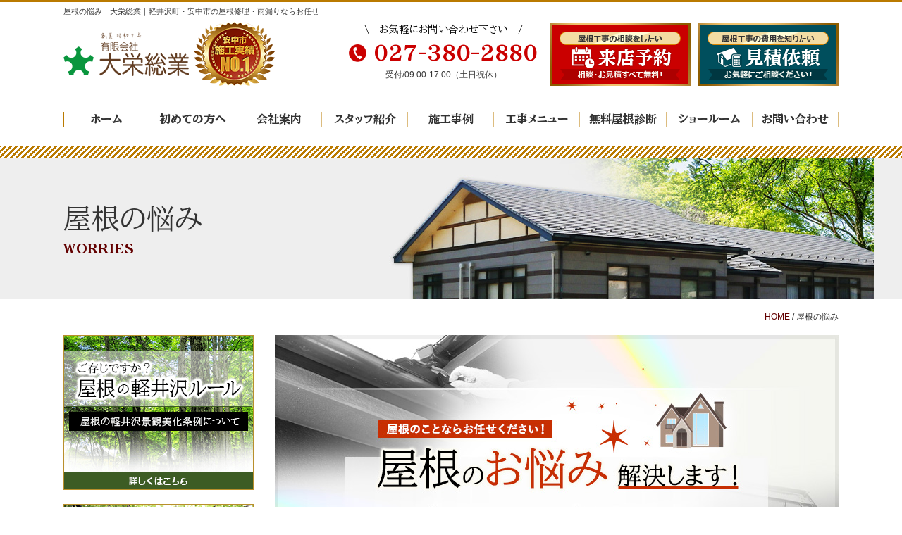

--- FILE ---
content_type: text/html; charset=UTF-8
request_url: https://daiei-yane.com/worries/
body_size: 15756
content:
<!DOCTYPE html>
<html>

<head>
	<meta charset="UTF-8">
	<meta http-equiv="X-UA-Compatible" content="IE=edge" />
	<meta name="viewport" content="width=device-width" />
	<title>屋根の悩み｜大栄総業｜軽井沢町・安中市の屋根修理・雨漏りはお任せ下さい</title>
	<meta name="description" content="屋根の悩みのページです。軽井沢町・安中市で地域密着。屋根修理・屋根修理（屋根カバー・葺き替え）・雨漏り修理はお任せ下さい。【屋根診断・雨漏り調査・相談無料】027-380-2880" />
			<meta name="keywords" content="屋根の悩み,屋根カバー工法,屋根葺き替え,雨漏り修理,防災,防水工事,住宅塗装,屋根塗装,屋根リフォーム,屋根修理,別荘,軽井沢町,安中市" />
		<meta name='robots' content='max-image-preview:large' />
<link rel='dns-prefetch' href='//cdnjs.cloudflare.com' />
<script type="text/javascript">
/* <![CDATA[ */
window._wpemojiSettings = {"baseUrl":"https:\/\/s.w.org\/images\/core\/emoji\/15.0.3\/72x72\/","ext":".png","svgUrl":"https:\/\/s.w.org\/images\/core\/emoji\/15.0.3\/svg\/","svgExt":".svg","source":{"concatemoji":"https:\/\/daiei-yane.com\/cms\/wp-includes\/js\/wp-emoji-release.min.js?ver=ee637b41dc5db7ea49cac2859922a7ff"}};
/*! This file is auto-generated */
!function(i,n){var o,s,e;function c(e){try{var t={supportTests:e,timestamp:(new Date).valueOf()};sessionStorage.setItem(o,JSON.stringify(t))}catch(e){}}function p(e,t,n){e.clearRect(0,0,e.canvas.width,e.canvas.height),e.fillText(t,0,0);var t=new Uint32Array(e.getImageData(0,0,e.canvas.width,e.canvas.height).data),r=(e.clearRect(0,0,e.canvas.width,e.canvas.height),e.fillText(n,0,0),new Uint32Array(e.getImageData(0,0,e.canvas.width,e.canvas.height).data));return t.every(function(e,t){return e===r[t]})}function u(e,t,n){switch(t){case"flag":return n(e,"\ud83c\udff3\ufe0f\u200d\u26a7\ufe0f","\ud83c\udff3\ufe0f\u200b\u26a7\ufe0f")?!1:!n(e,"\ud83c\uddfa\ud83c\uddf3","\ud83c\uddfa\u200b\ud83c\uddf3")&&!n(e,"\ud83c\udff4\udb40\udc67\udb40\udc62\udb40\udc65\udb40\udc6e\udb40\udc67\udb40\udc7f","\ud83c\udff4\u200b\udb40\udc67\u200b\udb40\udc62\u200b\udb40\udc65\u200b\udb40\udc6e\u200b\udb40\udc67\u200b\udb40\udc7f");case"emoji":return!n(e,"\ud83d\udc26\u200d\u2b1b","\ud83d\udc26\u200b\u2b1b")}return!1}function f(e,t,n){var r="undefined"!=typeof WorkerGlobalScope&&self instanceof WorkerGlobalScope?new OffscreenCanvas(300,150):i.createElement("canvas"),a=r.getContext("2d",{willReadFrequently:!0}),o=(a.textBaseline="top",a.font="600 32px Arial",{});return e.forEach(function(e){o[e]=t(a,e,n)}),o}function t(e){var t=i.createElement("script");t.src=e,t.defer=!0,i.head.appendChild(t)}"undefined"!=typeof Promise&&(o="wpEmojiSettingsSupports",s=["flag","emoji"],n.supports={everything:!0,everythingExceptFlag:!0},e=new Promise(function(e){i.addEventListener("DOMContentLoaded",e,{once:!0})}),new Promise(function(t){var n=function(){try{var e=JSON.parse(sessionStorage.getItem(o));if("object"==typeof e&&"number"==typeof e.timestamp&&(new Date).valueOf()<e.timestamp+604800&&"object"==typeof e.supportTests)return e.supportTests}catch(e){}return null}();if(!n){if("undefined"!=typeof Worker&&"undefined"!=typeof OffscreenCanvas&&"undefined"!=typeof URL&&URL.createObjectURL&&"undefined"!=typeof Blob)try{var e="postMessage("+f.toString()+"("+[JSON.stringify(s),u.toString(),p.toString()].join(",")+"));",r=new Blob([e],{type:"text/javascript"}),a=new Worker(URL.createObjectURL(r),{name:"wpTestEmojiSupports"});return void(a.onmessage=function(e){c(n=e.data),a.terminate(),t(n)})}catch(e){}c(n=f(s,u,p))}t(n)}).then(function(e){for(var t in e)n.supports[t]=e[t],n.supports.everything=n.supports.everything&&n.supports[t],"flag"!==t&&(n.supports.everythingExceptFlag=n.supports.everythingExceptFlag&&n.supports[t]);n.supports.everythingExceptFlag=n.supports.everythingExceptFlag&&!n.supports.flag,n.DOMReady=!1,n.readyCallback=function(){n.DOMReady=!0}}).then(function(){return e}).then(function(){var e;n.supports.everything||(n.readyCallback(),(e=n.source||{}).concatemoji?t(e.concatemoji):e.wpemoji&&e.twemoji&&(t(e.twemoji),t(e.wpemoji)))}))}((window,document),window._wpemojiSettings);
/* ]]> */
</script>
<link rel='stylesheet' id='sbi_styles-css' href='https://daiei-yane.com/cms/wp-content/plugins/instagram-feed/css/sbi-styles.min.css?ver=6.7.1' type='text/css' media='all' />
<style id='wp-emoji-styles-inline-css' type='text/css'>

	img.wp-smiley, img.emoji {
		display: inline !important;
		border: none !important;
		box-shadow: none !important;
		height: 1em !important;
		width: 1em !important;
		margin: 0 0.07em !important;
		vertical-align: -0.1em !important;
		background: none !important;
		padding: 0 !important;
	}
</style>
<style id='classic-theme-styles-inline-css' type='text/css'>
/*! This file is auto-generated */
.wp-block-button__link{color:#fff;background-color:#32373c;border-radius:9999px;box-shadow:none;text-decoration:none;padding:calc(.667em + 2px) calc(1.333em + 2px);font-size:1.125em}.wp-block-file__button{background:#32373c;color:#fff;text-decoration:none}
</style>
<style id='global-styles-inline-css' type='text/css'>
body{--wp--preset--color--black: #000000;--wp--preset--color--cyan-bluish-gray: #abb8c3;--wp--preset--color--white: #ffffff;--wp--preset--color--pale-pink: #f78da7;--wp--preset--color--vivid-red: #cf2e2e;--wp--preset--color--luminous-vivid-orange: #ff6900;--wp--preset--color--luminous-vivid-amber: #fcb900;--wp--preset--color--light-green-cyan: #7bdcb5;--wp--preset--color--vivid-green-cyan: #00d084;--wp--preset--color--pale-cyan-blue: #8ed1fc;--wp--preset--color--vivid-cyan-blue: #0693e3;--wp--preset--color--vivid-purple: #9b51e0;--wp--preset--gradient--vivid-cyan-blue-to-vivid-purple: linear-gradient(135deg,rgba(6,147,227,1) 0%,rgb(155,81,224) 100%);--wp--preset--gradient--light-green-cyan-to-vivid-green-cyan: linear-gradient(135deg,rgb(122,220,180) 0%,rgb(0,208,130) 100%);--wp--preset--gradient--luminous-vivid-amber-to-luminous-vivid-orange: linear-gradient(135deg,rgba(252,185,0,1) 0%,rgba(255,105,0,1) 100%);--wp--preset--gradient--luminous-vivid-orange-to-vivid-red: linear-gradient(135deg,rgba(255,105,0,1) 0%,rgb(207,46,46) 100%);--wp--preset--gradient--very-light-gray-to-cyan-bluish-gray: linear-gradient(135deg,rgb(238,238,238) 0%,rgb(169,184,195) 100%);--wp--preset--gradient--cool-to-warm-spectrum: linear-gradient(135deg,rgb(74,234,220) 0%,rgb(151,120,209) 20%,rgb(207,42,186) 40%,rgb(238,44,130) 60%,rgb(251,105,98) 80%,rgb(254,248,76) 100%);--wp--preset--gradient--blush-light-purple: linear-gradient(135deg,rgb(255,206,236) 0%,rgb(152,150,240) 100%);--wp--preset--gradient--blush-bordeaux: linear-gradient(135deg,rgb(254,205,165) 0%,rgb(254,45,45) 50%,rgb(107,0,62) 100%);--wp--preset--gradient--luminous-dusk: linear-gradient(135deg,rgb(255,203,112) 0%,rgb(199,81,192) 50%,rgb(65,88,208) 100%);--wp--preset--gradient--pale-ocean: linear-gradient(135deg,rgb(255,245,203) 0%,rgb(182,227,212) 50%,rgb(51,167,181) 100%);--wp--preset--gradient--electric-grass: linear-gradient(135deg,rgb(202,248,128) 0%,rgb(113,206,126) 100%);--wp--preset--gradient--midnight: linear-gradient(135deg,rgb(2,3,129) 0%,rgb(40,116,252) 100%);--wp--preset--font-size--small: 13px;--wp--preset--font-size--medium: 20px;--wp--preset--font-size--large: 36px;--wp--preset--font-size--x-large: 42px;--wp--preset--spacing--20: 0.44rem;--wp--preset--spacing--30: 0.67rem;--wp--preset--spacing--40: 1rem;--wp--preset--spacing--50: 1.5rem;--wp--preset--spacing--60: 2.25rem;--wp--preset--spacing--70: 3.38rem;--wp--preset--spacing--80: 5.06rem;--wp--preset--shadow--natural: 6px 6px 9px rgba(0, 0, 0, 0.2);--wp--preset--shadow--deep: 12px 12px 50px rgba(0, 0, 0, 0.4);--wp--preset--shadow--sharp: 6px 6px 0px rgba(0, 0, 0, 0.2);--wp--preset--shadow--outlined: 6px 6px 0px -3px rgba(255, 255, 255, 1), 6px 6px rgba(0, 0, 0, 1);--wp--preset--shadow--crisp: 6px 6px 0px rgba(0, 0, 0, 1);}:where(.is-layout-flex){gap: 0.5em;}:where(.is-layout-grid){gap: 0.5em;}body .is-layout-flex{display: flex;}body .is-layout-flex{flex-wrap: wrap;align-items: center;}body .is-layout-flex > *{margin: 0;}body .is-layout-grid{display: grid;}body .is-layout-grid > *{margin: 0;}:where(.wp-block-columns.is-layout-flex){gap: 2em;}:where(.wp-block-columns.is-layout-grid){gap: 2em;}:where(.wp-block-post-template.is-layout-flex){gap: 1.25em;}:where(.wp-block-post-template.is-layout-grid){gap: 1.25em;}.has-black-color{color: var(--wp--preset--color--black) !important;}.has-cyan-bluish-gray-color{color: var(--wp--preset--color--cyan-bluish-gray) !important;}.has-white-color{color: var(--wp--preset--color--white) !important;}.has-pale-pink-color{color: var(--wp--preset--color--pale-pink) !important;}.has-vivid-red-color{color: var(--wp--preset--color--vivid-red) !important;}.has-luminous-vivid-orange-color{color: var(--wp--preset--color--luminous-vivid-orange) !important;}.has-luminous-vivid-amber-color{color: var(--wp--preset--color--luminous-vivid-amber) !important;}.has-light-green-cyan-color{color: var(--wp--preset--color--light-green-cyan) !important;}.has-vivid-green-cyan-color{color: var(--wp--preset--color--vivid-green-cyan) !important;}.has-pale-cyan-blue-color{color: var(--wp--preset--color--pale-cyan-blue) !important;}.has-vivid-cyan-blue-color{color: var(--wp--preset--color--vivid-cyan-blue) !important;}.has-vivid-purple-color{color: var(--wp--preset--color--vivid-purple) !important;}.has-black-background-color{background-color: var(--wp--preset--color--black) !important;}.has-cyan-bluish-gray-background-color{background-color: var(--wp--preset--color--cyan-bluish-gray) !important;}.has-white-background-color{background-color: var(--wp--preset--color--white) !important;}.has-pale-pink-background-color{background-color: var(--wp--preset--color--pale-pink) !important;}.has-vivid-red-background-color{background-color: var(--wp--preset--color--vivid-red) !important;}.has-luminous-vivid-orange-background-color{background-color: var(--wp--preset--color--luminous-vivid-orange) !important;}.has-luminous-vivid-amber-background-color{background-color: var(--wp--preset--color--luminous-vivid-amber) !important;}.has-light-green-cyan-background-color{background-color: var(--wp--preset--color--light-green-cyan) !important;}.has-vivid-green-cyan-background-color{background-color: var(--wp--preset--color--vivid-green-cyan) !important;}.has-pale-cyan-blue-background-color{background-color: var(--wp--preset--color--pale-cyan-blue) !important;}.has-vivid-cyan-blue-background-color{background-color: var(--wp--preset--color--vivid-cyan-blue) !important;}.has-vivid-purple-background-color{background-color: var(--wp--preset--color--vivid-purple) !important;}.has-black-border-color{border-color: var(--wp--preset--color--black) !important;}.has-cyan-bluish-gray-border-color{border-color: var(--wp--preset--color--cyan-bluish-gray) !important;}.has-white-border-color{border-color: var(--wp--preset--color--white) !important;}.has-pale-pink-border-color{border-color: var(--wp--preset--color--pale-pink) !important;}.has-vivid-red-border-color{border-color: var(--wp--preset--color--vivid-red) !important;}.has-luminous-vivid-orange-border-color{border-color: var(--wp--preset--color--luminous-vivid-orange) !important;}.has-luminous-vivid-amber-border-color{border-color: var(--wp--preset--color--luminous-vivid-amber) !important;}.has-light-green-cyan-border-color{border-color: var(--wp--preset--color--light-green-cyan) !important;}.has-vivid-green-cyan-border-color{border-color: var(--wp--preset--color--vivid-green-cyan) !important;}.has-pale-cyan-blue-border-color{border-color: var(--wp--preset--color--pale-cyan-blue) !important;}.has-vivid-cyan-blue-border-color{border-color: var(--wp--preset--color--vivid-cyan-blue) !important;}.has-vivid-purple-border-color{border-color: var(--wp--preset--color--vivid-purple) !important;}.has-vivid-cyan-blue-to-vivid-purple-gradient-background{background: var(--wp--preset--gradient--vivid-cyan-blue-to-vivid-purple) !important;}.has-light-green-cyan-to-vivid-green-cyan-gradient-background{background: var(--wp--preset--gradient--light-green-cyan-to-vivid-green-cyan) !important;}.has-luminous-vivid-amber-to-luminous-vivid-orange-gradient-background{background: var(--wp--preset--gradient--luminous-vivid-amber-to-luminous-vivid-orange) !important;}.has-luminous-vivid-orange-to-vivid-red-gradient-background{background: var(--wp--preset--gradient--luminous-vivid-orange-to-vivid-red) !important;}.has-very-light-gray-to-cyan-bluish-gray-gradient-background{background: var(--wp--preset--gradient--very-light-gray-to-cyan-bluish-gray) !important;}.has-cool-to-warm-spectrum-gradient-background{background: var(--wp--preset--gradient--cool-to-warm-spectrum) !important;}.has-blush-light-purple-gradient-background{background: var(--wp--preset--gradient--blush-light-purple) !important;}.has-blush-bordeaux-gradient-background{background: var(--wp--preset--gradient--blush-bordeaux) !important;}.has-luminous-dusk-gradient-background{background: var(--wp--preset--gradient--luminous-dusk) !important;}.has-pale-ocean-gradient-background{background: var(--wp--preset--gradient--pale-ocean) !important;}.has-electric-grass-gradient-background{background: var(--wp--preset--gradient--electric-grass) !important;}.has-midnight-gradient-background{background: var(--wp--preset--gradient--midnight) !important;}.has-small-font-size{font-size: var(--wp--preset--font-size--small) !important;}.has-medium-font-size{font-size: var(--wp--preset--font-size--medium) !important;}.has-large-font-size{font-size: var(--wp--preset--font-size--large) !important;}.has-x-large-font-size{font-size: var(--wp--preset--font-size--x-large) !important;}
.wp-block-navigation a:where(:not(.wp-element-button)){color: inherit;}
:where(.wp-block-post-template.is-layout-flex){gap: 1.25em;}:where(.wp-block-post-template.is-layout-grid){gap: 1.25em;}
:where(.wp-block-columns.is-layout-flex){gap: 2em;}:where(.wp-block-columns.is-layout-grid){gap: 2em;}
.wp-block-pullquote{font-size: 1.5em;line-height: 1.6;}
</style>
<link rel='stylesheet' id='contact-form-7-css' href='https://daiei-yane.com/cms/wp-content/plugins/contact-form-7/includes/css/styles.css?ver=5.9.6' type='text/css' media='all' />
<link rel='stylesheet' id='responsive-lightbox-fancybox-css' href='https://daiei-yane.com/cms/wp-content/plugins/responsive-lightbox/assets/fancybox/jquery.fancybox.min.css?ver=2.4.7' type='text/css' media='all' />
<link rel='stylesheet' id='toc-screen-css' href='https://daiei-yane.com/cms/wp-content/plugins/table-of-contents-plus/screen.min.css?ver=2406' type='text/css' media='all' />
<link rel='stylesheet' id='wp-pagenavi-css' href='https://daiei-yane.com/cms/wp-content/plugins/wp-pagenavi/pagenavi-css.css?ver=2.70' type='text/css' media='all' />
<link rel='stylesheet' id='jquery-ui-smoothness-css' href='https://daiei-yane.com/cms/wp-content/plugins/contact-form-7/includes/js/jquery-ui/themes/smoothness/jquery-ui.min.css?ver=1.12.1' type='text/css' media='screen' />
<script type="text/javascript" src="//cdnjs.cloudflare.com/ajax/libs/jquery/2.0.3/jquery.min.js?ver=2.0.3" id="jquery-js"></script>
<script type="text/javascript" src="https://daiei-yane.com/cms/wp-content/plugins/responsive-lightbox/assets/fancybox/jquery.fancybox.min.js?ver=2.4.7" id="responsive-lightbox-fancybox-js"></script>
<script type="text/javascript" src="https://daiei-yane.com/cms/wp-includes/js/underscore.min.js?ver=1.13.4" id="underscore-js"></script>
<script type="text/javascript" src="https://daiei-yane.com/cms/wp-content/plugins/responsive-lightbox/assets/infinitescroll/infinite-scroll.pkgd.min.js?ver=ee637b41dc5db7ea49cac2859922a7ff" id="responsive-lightbox-infinite-scroll-js"></script>
<script type="text/javascript" id="responsive-lightbox-js-before">
/* <![CDATA[ */
var rlArgs = {"script":"fancybox","selector":"lightbox","customEvents":"","activeGalleries":true,"modal":false,"showOverlay":true,"showCloseButton":true,"enableEscapeButton":true,"hideOnOverlayClick":true,"hideOnContentClick":false,"cyclic":false,"showNavArrows":true,"autoScale":true,"scrolling":"yes","centerOnScroll":true,"opacity":true,"overlayOpacity":70,"overlayColor":"#666","titleShow":true,"titlePosition":"outside","transitions":"fade","easings":"swing","speeds":300,"changeSpeed":300,"changeFade":100,"padding":5,"margin":5,"videoWidth":1080,"videoHeight":720,"woocommerce_gallery":false,"ajaxurl":"https:\/\/daiei-yane.com\/cms\/wp-admin\/admin-ajax.php","nonce":"191b850c7a","preview":false,"postId":10896,"scriptExtension":false};
/* ]]> */
</script>
<script type="text/javascript" src="https://daiei-yane.com/cms/wp-content/plugins/responsive-lightbox/js/front.js?ver=2.4.7" id="responsive-lightbox-js"></script>
<link rel="https://api.w.org/" href="https://daiei-yane.com/wp-json/" /><link rel="alternate" type="application/json" href="https://daiei-yane.com/wp-json/wp/v2/pages/10896" /><link rel="canonical" href="https://daiei-yane.com/worries/" />
<link rel="alternate" type="application/json+oembed" href="https://daiei-yane.com/wp-json/oembed/1.0/embed?url=https%3A%2F%2Fdaiei-yane.com%2Fworries%2F" />
<link rel="alternate" type="text/xml+oembed" href="https://daiei-yane.com/wp-json/oembed/1.0/embed?url=https%3A%2F%2Fdaiei-yane.com%2Fworries%2F&#038;format=xml" />
<link rel="icon" href="https://daiei-yane.com/cms/wp-content/uploads/2023/05/cropped-logo-32x32.png" sizes="32x32" />
<link rel="icon" href="https://daiei-yane.com/cms/wp-content/uploads/2023/05/cropped-logo-192x192.png" sizes="192x192" />
<link rel="apple-touch-icon" href="https://daiei-yane.com/cms/wp-content/uploads/2023/05/cropped-logo-180x180.png" />
<meta name="msapplication-TileImage" content="https://daiei-yane.com/cms/wp-content/uploads/2023/05/cropped-logo-270x270.png" />
	<meta name="format-detection" content="telephone=no" />
<!-- *** stylesheet *** -->
  <link rel="stylesheet" media="all" href="https://daiei-yane.com/cms/wp-content/themes/daiei-yane.com/style.css?1696578580" />

<link rel="preconnect" href="https://fonts.googleapis.com">
<link rel="preconnect" href="https://fonts.gstatic.com" crossorigin>
<link href="https://fonts.googleapis.com/css2?family=Noto+Serif+JP:wght@200;300;400;500;600;700&display=swap" rel="stylesheet"> 
<link href="https://fonts.googleapis.com/css2?family=Roboto:wght@100;300;400;500;700;900&display=swap" rel="stylesheet"> 
<link href="https://use.fontawesome.com/releases/v5.6.1/css/all.css" rel="stylesheet">
<!-- *** javascript *** -->
<script>
  (function(d) {
    var config = {
        kitId: 'jnr0dcv',
        scriptTimeout: 3000,
        async: true
      },
      h = d.documentElement,
      t = setTimeout(function() {
        h.className = h.className.replace(/\bwf-loading\b/g, "") + " wf-inactive";
      }, config.scriptTimeout),
      tk = d.createElement("script"),
      f = false,
      s = d.getElementsByTagName("script")[0],
      a;
    h.className += " wf-loading";
    tk.src = 'https://use.typekit.net/' + config.kitId + '.js';
    tk.async = true;
    tk.onload = tk.onreadystatechange = function() {
      a = this.readyState;
      if (f || a && a != "complete" && a != "loaded") return;
      f = true;
      clearTimeout(t);
      try {
        Typekit.load(config)
      } catch (e) {}
    };
    s.parentNode.insertBefore(tk, s)
  })(document);
</script>
<script src="https://daiei-yane.com/cms/wp-content/themes/daiei-yane.com/js/jquery.dotdotdot.min.js"></script>
<script src="https://daiei-yane.com/cms/wp-content/themes/daiei-yane.com/js/excanvas.js"></script>
<script src="https://daiei-yane.com/cms/wp-content/themes/daiei-yane.com/js/jquery.heightLine.js"></script>
<script src="https://daiei-yane.com/cms/wp-content/themes/daiei-yane.com/js/doubletaptogo.js"></script>
<script src="https://daiei-yane.com/cms/wp-content/themes/daiei-yane.com/js/conf.js"></script>
  <script src="https://daiei-yane.com/cms/wp-content/themes/daiei-yane.com/js/heightLineSetting.js"></script>

<!-- *** googleanalytics *** -->
<!-- Google Tag Manager -->
<script>
	(function(w, d, s, l, i) {
		w[l] = w[l] || [];
		w[l].push({
			'gtm.start': new Date().getTime(),
			event: 'gtm.js'
		});
		var f = d.getElementsByTagName(s)[0],
			j = d.createElement(s),
			dl = l != 'dataLayer' ? '&l=' + l : '';
		j.async = true;
		j.src =
			'https://www.googletagmanager.com/gtm.js?id=' + i + dl;
		f.parentNode.insertBefore(j, f);
	})(window, document, 'script', 'dataLayer', 'GTM-KBV3WL6');
</script>
<!-- End Google Tag Manager -->
<!-- *** /googleanalytics *** --></head>

<body data-rsssl=1 id="worries" >
	<!-- Google Tag Manager (noscript) -->
	<noscript><iframe src="https://www.googletagmanager.com/ns.html?id=GTM-KBV3WL6" height="0" width="0" style="display:none;visibility:hidden"></iframe></noscript>
	<!-- End Google Tag Manager (noscript) -->
			<header>
			<div class="htxt">
				<div class="inner">
											<p><strong>屋根の悩み｜大栄総業｜軽井沢町・安中市の屋根修理・雨漏りならお任せ</strong></p>
									</div>
			</div>
			
			<div class="spmenubtn spblock">
				<a href="javascript:switchMenu();">
					<span></span>
					<span></span>
					<span></span>
					<span>MENU</span>
				</a>
			</div>
			<div class="inner">
								<a class="hdrLogo" href="https://daiei-yane.com/"><img src="https://daiei-yane.com/cms/wp-content/uploads/2023/05/hlogo.png" alt="軽井沢町の屋根修理＆雨漏り専門店 大栄総業" class="logo01" /></a>
									<img src="https://daiei-yane.com/cms/wp-content/uploads/2023/07/medal.png" alt="屋根修理＆雨漏り専門店 大栄総業" class="logo02" />					<div class="hdrContact">
						<p class="contactCatch">お気軽にお問い合わせ下さい</p>
						<p class="tel"><span class="tel-link">027-380-2880</span></p>
						<ul class="timeL">
							<li><span>受付/</span>09:00-17:00</li>
							<li><span><!--定休日/--></span>（土日祝休）</li>						</ul>
					</div>
					<ul class="hdrBnr">
						<li><a href="https://daiei-yane.com/showroom/"><img src="https://daiei-yane.com/cms/wp-content/themes/daiei-yane.com/img/hdr_bnr_reserve.png" alt="屋根工事の相談をしたい 来店予約"></a></li>
						<li><a href="https://daiei-yane.com/contact/"><img src="https://daiei-yane.com/cms/wp-content/themes/daiei-yane.com/img/hdr_bnr_contact.png" alt="屋根工事の費用を知りたい 見積依頼"></a></li>
					</ul>
							</div>
				<nav>
		<ul id="gNav">
			<li><a href="https://daiei-yane.com/">ホーム</a></li>
			<li><a href="https://daiei-yane.com/beginners/">初めての方へ</a></li>
			<li><a href="https://daiei-yane.com/corporate/">会社案内</a></li>
			<li><a href="https://daiei-yane.com/staff/">スタッフ紹介</a></li>
			<li><a href="https://daiei-yane.com/works/">施工事例</a></li>
			<li><a href="https://daiei-yane.com/menu/">工事メニュー</a>
				<ul class="dropMenu">
									</ul>
			</li>
			<li><a href="https://daiei-yane.com/diagnosis/">無料屋根診断</a></li>
			<li><a href="https://daiei-yane.com/showroom/">ショールーム</a></li>
			<li><a href="https://daiei-yane.com/contact/">お問い合わせ</a></li>
		</ul>
	</nav>
		</header>

											<div id="pageTitle">
				<div class="inner" style="background:url(https://daiei-yane.com/cms/wp-content/uploads/2023/06/bkg-pageTitle.jpg);">
					<h1>屋根の悩み<span>WORRIES</span></h1>
				</div>
			</div>
							<div id="pagePath">
					<p><!-- Breadcrumb NavXT 7.3.0 -->
<span property="itemListElement" typeof="ListItem"><a property="item" typeof="WebPage" title="Go to 大栄総業｜軽井沢町・安中市の屋根修理・雨漏りはお任せ下さい." href="https://daiei-yane.com" class="home" ><span property="name">HOME</span></a><meta property="position" content="1"></span> / <span class="post post-page current-item">屋根の悩み</span></p>
				</div>
					
		<div id="contents">
						<section id="main" >
			<!-- /header.php ヘッダー -->
<!-- page.php 固定ページテンプレート -->

<article>
<p><img src="https://daiei-yane.com/cms/wp-content/uploads/2023/06/main_worries.jpg" alt="屋根の悩み"></p>    
</article>
<!-- articleBox.php -->
<div class="clearfix">
<h2>相場が分からない・・・、<br class="spblock">会社選びの基準は？ <br>お客様の気になる<br class="spblock">お悩みについて解決します！</h2>
<article>
<p>屋根は別荘やお住まいの中でも紫外線や雨風、災害の影響を受け、また樹液や酸性雨などによって傷みやすい場所と言われています。しかし、普段の生活で屋根のことで悩むことは少ないと思います。</p>
<p>だからこそ、お客様からよくいただくご質問やお悩みをご紹介します。</p>
</article>
<article>
<h3>もしこんなお悩みが出てしまっている場合は、<br />
屋根のプロ集団の大栄総業にお気軽にご相談ください</h3>
<ul class="cBtnLst troubleBtnL">
<li><a href="#tW01">屋根の<strong>相場</strong><span>いくらかかるか分からない…</span><img decoding="async" src="https://daiei-yane.com/cms/wp-content/uploads/2022/06/ico_tcb01.jpg" alt="" /><span class="btnDetail">詳しくはこちら</span></a></li>
<li><a href="#tW02"><strong>業者</strong>選び<span>どの会社に依頼すれば<br class="spcut" />いいのか分からない…</span><img decoding="async" src="https://daiei-yane.com/cms/wp-content/uploads/2022/06/ico_tcb02.jpg" alt="" /><span class="btnDetail">詳しくはこちら</span></a></li>
<li><a href="#tW03">屋根修理の<strong><br class="spcut" />適切な時期</strong><span>いつ工事するのがいいの？</span><img decoding="async" src="https://daiei-yane.com/cms/wp-content/uploads/2022/10/ico_tcb03.jpg" alt="" /><span class="btnDetail">詳しくはこちら</span></a></li>
<li><a href="#tW04">初めての<strong>屋根修理</strong><span>初めてで分からない…</span><img decoding="async" src="https://daiei-yane.com/cms/wp-content/uploads/2022/10/ico_tcb04.jpg" alt="" /><span class="btnDetail">詳しくはこちら</span></a></li>
</ul>
</article>
<h2 id="tW01">屋根の<strong class="notice-y">相場</strong></h2>
<article>
<ul class="warryList">
<li>屋根修理・工事の<strong>相場がどれくらい</strong>かわからない…</li>
<li>見積もりをしてもらったけど、<strong>見積書の見方がよくわからない</strong>…</li>
<li>見積もりが一式記載で<strong>詳細がわからない</strong></li>
<li>この価格・プランで依頼していいのかな？</li>
<li><strong>信頼できる会社</strong>さんにお願いしたい！</li>
</ul>
<h3>屋根修理工事の費用まとめ</h3>
<div class="flowArcl">
<table class="normalT mb0">
<thead>
<tr>
<td>工事の種類</td>
<td>費用</td>
<td>メリット</td>
</tr>
</thead>
<tbody>
<tr>
<td>屋根修理（屋根カバー工法）</td>
<td>100万円から300万円</td>
<td>廃材費用が不要</td>
</tr>
<tr>
<td>屋根葺き替え工事</td>
<td>200万円から300万円</td>
<td>耐用年数が長い</td>
</tr>
</tbody>
</table>
</div>
<p class="checkTxt checkTxtNA mb30">幅広いラインナップでお客様に合わせたプランをご提案<br />
安心の<strong class="notice-r">工事費込み・安心保障月工事メニュー</strong></p>
</article>
<article>
<h3>屋根修理</h3>
<div class="contentsList">
<article class="itemBox">
<p class="menuImg"><img decoding="async" src="https://daiei-yane.com/cms/wp-content/uploads/2022/10/yc1.png" alt="" /></p>
<div class="overflowH">
<h3>既存の屋根材の上に新しい屋根材を取り付ける工事</h3>
<p>屋根修理（カバー工法）は既存の屋根材の上に新しく屋根材をかぶせるメンテナンスです。<br />
工期が短く、廃材が出ないため、葺き替えに比べ工事費用が安く抑えられる特徴があります。<br />
この地域では最適な工法です。<br />
<!--【#メニューリンク#】p class="btn floatR"><a href="https://daiei-yane.com/menu/cover/">詳細はこちら</a></p-->
</div>
</article>
</div>
<p class="btn toTopBtn"><a href="#worries">このページのTOPへ戻る</a></p>
<!-- contactL02.php -->
<div class="ftrConBox">
<!--    <img src="https://daiei-yane.com/cms/wp-content/themes/daiei-yane.com/img/contactL_img01.png" alt="" class="imgLayer">-->
<h2><span>ご相談</span><span>お見積り</span><span>診断</span>は<strong>無料</strong>!<br class="spblock">お気軽にご相談下さい!!</h2>
        <div class="telBox">
<p class="tel">
<span class="tel-link dNum">027-380-2880</span>
受付／09:00-17:00（<!--　定休日／-->土日祝休）</p>

<p class="btn"><a href="https://daiei-yane.com/contact/#form">ご相談・お見積り依頼</a></p>
</div>
   <p class="catchTxt">お電話でのご依頼もお気軽にどうぞ！<small>屋根ショールームは少人数営業のため<br class="spblock">事前予約とさせていただきます。</small></p>   
</div>
<!-- /contactL02.php -->

</article>
<h2 id="tW02"><strong class="notice-y">業者選び</strong>でお困りの方</h2>
<article>
<ul class="warryList">
<li>業者選びで大事なポイントは？</li>
<li>どう選べばよいかわからない</li>
<li>業者選びに不安を感じる</li>
<li>どのような業者を選ぶべき？</li>
</ul>
<p class="flowArcl">「新築から15年以上経過しているため、そろそろ屋根修理を考えている」「雨漏りが発生したため、修理したい」など、築年数や劣化状況によって屋根修理をお考えの方は多くいらっしゃります。<br />
屋根の修理は、高額な費用が発生することも多いため、失敗したくないと考えている方が大半でしょう。<br />
納得がいく価格で正しく修理してもらうには、業者選びが重要です。<br />
業者選びのポイントを理解し、安心して屋根修理を依頼しましょう。</p>
<h3>業者選びの５つのポイント！</h3>
<h3 class="insuranceHedding"><span class="pointS">Point1</span>屋根専門店を選ぶ</h3>
<p>塗装専門店やハウスメーカーだと、施工をすべて外注の職人に委託をしていたり、屋根ではなく塗装の職人が施工を行うことが多くあります。安定した施工力のある屋根専門の自社職人がいる会社を選びましょう。<br />
屋根の雨漏りはまず屋根職人の経験が無ければ原因を見つけるのは難しいでしょう。</p>
<h3 class="insuranceHedding"><span class="pointS">Point2</span>地域密着の会社を選ぶ</h3>
<p>地域の気候や特徴を熟知している地域密着の専門会社を選ぶことをおすすめします。もしもの時、会社の代表がすぐに駆け付けられる距離というのは安心感があります。<br />
当社は1時間以内の地域を施工いたしております。</p>
<h3 class="insuranceHedding"><span class="pointS">Point3</span>価格が明確な会社を選ぶ</h3>
<p>「同じ工事を頼むのであれば、できるだけ安いところに頼みたい…でも適正価格や見積書が正しいのかどうかわからない」といった方は大勢います。</p>
<h3 class="insuranceHedding"><span class="pointS">Point4</span>施工実績と施工力で選ぶ</h3>
<p>どれだけ施工実績があるかで、いかに多くのお客様から選ばれているか、ご満足いただけているかを知ることができます。そのため、施工実績が多い会社を選ぶことで、工事の品質をサービスを担保することできます。<br />
当社は安中市内においては施工実績No.1です。</p>
<h3 class="insuranceHedding"><span class="pointS">Point5</span>保証で選ぶ</h3>
<p>また、どんなに施工力があり、信頼できる会社でも、どうしても不良資材や施工ミスが発生する可能性があります。施工・材料などに不良があった場合にも、しっかりと保証してくれる会社を選びましょう。<br />
当社は工事損害賠償責任保険や労災保険など加入しておりますのでご安心ください。</p>
<p class="btn"><a href="https://daiei-yane.com/corporate/">大栄総業について詳しくはこちら</a></p>
<p class="btn toTopBtn"><a href="#worries">このページのTOPへ戻る</a></p>
<!-- contactL02.php -->
<div class="ftrConBox">
<!--    <img src="https://daiei-yane.com/cms/wp-content/themes/daiei-yane.com/img/contactL_img01.png" alt="" class="imgLayer">-->
<h2><span>ご相談</span><span>お見積り</span><span>診断</span>は<strong>無料</strong>!<br class="spblock">お気軽にご相談下さい!!</h2>
        <div class="telBox">
<p class="tel">
<span class="tel-link dNum">027-380-2880</span>
受付／09:00-17:00（<!--　定休日／-->土日祝休）</p>

<p class="btn"><a href="https://daiei-yane.com/contact/#form">ご相談・お見積り依頼</a></p>
</div>
   <p class="catchTxt">お電話でのご依頼もお気軽にどうぞ！<small>屋根ショールームは少人数営業のため<br class="spblock">事前予約とさせていただきます。</small></p>   
</div>
<!-- /contactL02.php -->

</article>
<h2 id="tW03">屋根修理の<strong class="notice-y">適切な時期</strong></h2>
<article>
<ul class="warryList">
<li>適切な時期はあるの？（軽井沢市と安中市では違います）</li>
<li>季節によってかわるの？</li>
<li>屋根材によって修理の時期はかわるの？</li>
</ul>
<p><!--


<p class="flowArcl">屋根を定期的に塗り替えることは、住宅を守る上でとても大切です。
屋根塗装の必要性と塗装メンテナンスのタイミングを確認しておきましょう。

--></p>
<h3>屋根修理の適切な時期とは？？</h3>
<h4><span class="pointH">1</span>屋根修理に適切な季節は？</h4>
<p>屋根修理を考えているが、屋根修理に適した時期はあるのだろうか？そのようにお悩みをもつ方もいらっしゃるかもしれません。<br />
安中市での屋根修理は一年を通して行うことが可能です。しかし、軽井沢町では7/25～8/31の間は工事自粛期間となっており、また季節柄寒冷地でもあるために12月から3月ぐらいまでの5か月間の工事も難しいです。</p>
<h4><span class="pointH">2</span>劣化状況を見分けることが重要</h4>
<p>屋根修理が必要になる目安の年数は築15年～30年です。<br />
しかし、屋根の耐用年数は使用する屋根材、住宅環境によって異なります。<br />
同じ時期に塗装をした家でも、それぞれの条件によって劣化に差が出る場合もあります。<br />
専門業者にみてもらい、メンテナンス時期目安を把握しておきましょう。</p>
<h3>【屋根材の種類別】メンテナンス時期目安</h3>
<h4><span class="pointH">1</span>スレート（コロニアル・フルベスト）</h4>
<p>スレート屋根は安価で施工性に優れていることから、近年よく使われるようになった屋根材です。<br />
汚れが付着しやすく割れやすい性質があるため、定期的な補修や塗装メンテナンスが必要です。<br />
<!--塗装メンテナンスは7～12年程度で行うのが目安ですが、-->色あせやカビ・藻などの汚れ、ひび割れなどの劣化が確認できた場合は早めに業者へ相談してください。<br />
カバー工法をおすすめいたします。</p>
<h4><span class="pointH">2</span>セメント瓦</h4>
<p>セメント瓦はセメントと砂を混ぜて形成された屋根材で、防水性や耐久性が低いため塗料で表面を保護する必要があります。<br />
塗膜が剥がれてしまうとセメントの主成分であるカルシウムが流れて、「割れ」などの劣化が起きてしまうので注意が必要です。<!--セメント瓦の塗装メンテナンスは10年程度が目安です。--><br />
<!--色あせや塗膜の剥がれ、汚れなどが発生している場合は塗り替えを検討しましょう。--><br />
屋根葺き替え工事をおすすめいたします。</p>
<h4><span class="pointH">3</span>ガルバリウム屋根</h4>
<p>金属系屋根の主流となるガルバリウム屋根は、軽量でメンテナンス性に優れた屋根材で、スレート屋根の重ね葺きも可能です。<br />
従来の金属やねよりも錆びにくく、カバー工法をお勧めいたします。</p>
<h4><span class="pointH">4</span>トタン屋根（瓦棒葺き・平葺き・波板葺き）</h4>
<p>トタン屋根は金属系屋根の一種で、戦後に流行した屋根材です。<br />
軽量で安価ですが、錆びやすく雨漏りが発生しやすいなどのデメリットが多いことから、現在ではあまり別荘や一般住宅には使用されていません。<!--トタン屋根自体の耐久性は10年程度とされ、錆止めや塗り替えなどのメンテナンスが必要です。--><br />
メンテナンス時期は5〜10年程度ですが、錆が発生すると急速に広がるので、定期的に点検をして早めにメンテナンスを行いましょう。</p>
<!-- contactL.php -->
<div class="contactBox">
<h2>無料<br>診断</h2>
<div class="telBox">
        <p class="tel"><span class="tel-link">027-380-2880</span>        受付/09:00-17:00<!--　定休日/-->（土日祝休）    <strong>お電話でのご依頼もお気軽にどうぞ</strong></p>
    <a href="https://daiei-yane.com/diagnosis/" class="btn"><img src="https://daiei-yane.com/cms/wp-content/themes/daiei-yane.com/img/ico_conform.png" alt="" class="contactIco">無料診断依頼<br class=
    "spcut">メールフォーム</a>
</div>
</div>
<!-- /contactL.php -->

<p class="btn toTopBtn"><a href="#worries">このページのTOPへ戻る</a></p>
</article>
<h2 id="tW04"><strong class="notice-y">初めての</strong>屋根修理</h2>
<article>
<ul class="warryList">
<li>屋根修理を行う目的は？</li>
<li>屋根修理の種類とは？</li>
<li>業者選びに不安を感じる</li>
</ul>
<p class="flowArcl">屋根修理をお考えの方で悩まれるのは「どこに頼めばよいか分からない」ということではないでしょうか。<br />
どんなに良い屋根材を工事したとしても、施工業者による施工不良、診断の間違いが発生すると、その工事は後々後悔することも珍しくありません。<br />
だからこそ、業者選びにはこだわってください。</p>
<p class="btn"><a href="https://daiei-yane.com/beginners/">屋根修理が初めての方へ！</a></p>
</article>
<h2>その他お悩みをお持ちの方はこちら</h2>
<article>
<h3>症状別ページはこちら</h3>
<ul class="cBtnLst troubleBtnL">
<li><a href="https://daiei-yane.com/trouble/#rainLeakingT"><strong>雨漏り</strong>のトラブル<span>雨漏りがしている<br />
雨のシミが天井裏に…</span><img decoding="async" src="https://daiei-yane.com/cms/wp-content/uploads/2022/10/ico_cbrl.png" alt="" /><span class="btnDetail">詳しくはこちら</span></a></li>
<li><a href="https://daiei-yane.com/trouble/#kinzokuT"><strong>金属屋根</strong>のトラブル<span>金属屋根にサビが…<br />
めくれて、穴も空いている…</span><img decoding="async" src="https://daiei-yane.com/cms/wp-content/uploads/2022/10/ico_cbky.png" alt="" /><span class="btnDetail">詳しくはこちら</span></a></li>
<li><a href="https://daiei-yane.com/trouble/#kawaraT"><strong>瓦</strong>のトラブル<span>瓦が割れた…<br />
瓦が落ちてきた…</span><img decoding="async" src="https://daiei-yane.com/cms/wp-content/uploads/2022/10/ico_cbkw.png" alt="" /><span class="btnDetail">詳しくはこちら</span></a></li>
<li><a href="https://daiei-yane.com/trouble/#slateT"><strong>スレート屋根</strong><br class="spcut" />のトラブル<span>屋根の欠片が落ちてきた…</span><img decoding="async" src="https://daiei-yane.com/cms/wp-content/uploads/2022/10/ico_cbst.png" alt="" /><span class="btnDetail">詳しくはこちら</span></a></li>
</ul>
<p class="btn"><a href="https://daiei-yane.com/trouble/">症状別ページへ</a></p>
<h3>部位別ページはこちら</h3>
<ul class="cBtnLst">
<li><a href="https://daiei-yane.com/parts/#shikkuiT"><strong>漆喰</strong>のトラブル<img decoding="async" src="https://daiei-yane.com/cms/wp-content/uploads/2022/10/icimg_sikkui.jpg" alt="漆喰" /><span class="btnDetail">詳しくはこちら</span></a></li>
<li><a href="https://daiei-yane.com/parts/#hirabuT"><strong>平部</strong>のトラブル<img decoding="async" src="https://daiei-yane.com/cms/wp-content/uploads/2022/10/icimg_hirabu.jpg" alt="平部" /><span class="btnDetail">詳しくはこちら</span></a></li>
<li><a href="https://daiei-yane.com/parts/#bankinT"><strong>板金</strong>のトラブル<img decoding="async" src="https://daiei-yane.com/cms/wp-content/uploads/2022/10/icoimg_bankin.jpg" alt="板金" /><span class="btnDetail">詳しくはこちら</span></a></li>
<li><a href="https://daiei-yane.com/parts/#muneT"><strong>棟</strong>のトラブル<img decoding="async" src="https://daiei-yane.com/cms/wp-content/uploads/2022/10/icoimg_mune.jpg" alt="棟" /><span class="btnDetail">詳しくはこちら</span></a></li>
<li><a href="https://daiei-yane.com/parts/#wallT"><strong>外壁</strong>のトラブル<img decoding="async" src="https://daiei-yane.com/cms/wp-content/uploads/2022/10/icoimg_wall.jpg" alt="外壁" /><span class="btnDetail">詳しくはこちら</span></a></li>
<li><a href="https://daiei-yane.com/parts/#amadoiT"><strong>雨樋</strong>のトラブル<img decoding="async" src="https://daiei-yane.com/cms/wp-content/uploads/2022/10/icoimg_amadoi.jpg" alt="雨樋" /><span class="btnDetail">詳しくはこちら</span></a></li>
</ul>
<p class="btn"><a href="https://daiei-yane.com/parts/">部位別ページへ</a></p>
<p class="btn toTopBtn"><a href="#worries">このページのTOPへ戻る</a></p>
<!-- contactL02.php -->
<div class="ftrConBox">
<!--    <img src="https://daiei-yane.com/cms/wp-content/themes/daiei-yane.com/img/contactL_img01.png" alt="" class="imgLayer">-->
<h2><span>ご相談</span><span>お見積り</span><span>診断</span>は<strong>無料</strong>!<br class="spblock">お気軽にご相談下さい!!</h2>
        <div class="telBox">
<p class="tel">
<span class="tel-link dNum">027-380-2880</span>
受付／09:00-17:00（<!--　定休日／-->土日祝休）</p>

<p class="btn"><a href="https://daiei-yane.com/contact/#form">ご相談・お見積り依頼</a></p>
</div>
   <p class="catchTxt">お電話でのご依頼もお気軽にどうぞ！<small>屋根ショールームは少人数営業のため<br class="spblock">事前予約とさせていただきます。</small></p>   
</div>
<!-- /contactL02.php -->

</article>
</div>
<!-- /articleBox.php -->



<!-- /page.php -->

<!-- footer.php フッター -->
	<!-- mainMenuL.php -->
<h2>屋根工事のお役立ち情報</h2>
<div class="mainMenuL">
<ul>
    <li>
        <h3>知っておきたい屋根工事</h3>
        <ul>
        <li><a href="https://daiei-yane.com/beginners/">初めての方へ</a></li>
        <li><a href="https://daiei-yane.com/unpaintable/">塗れない屋根があるってご存知ですか？</a></li>
        </ul>
    </li>

    <li>
        <h3>屋根工事を更に詳しく！</h3>
        <ul>
        <li><a href="https://daiei-yane.com/menu/">工事メニュー</a></li>
        <li><a href="https://daiei-yane.com/trouble/">症状別おすすめ対処術</a></li>
        <li><a href="https://daiei-yane.com/parts/">部位別おすすめ対処術</a></li>
        <li><a href="https://daiei-yane.com/worries/">よくあるお悩みおすすめ対処術</a></li>
        </ul>
    </li>

    <li>
        <h3>大栄総業について</h3>
        <ul>
        <li><a href="https://daiei-yane.com/reason/">選ばれる理由</a></li>
        <li><a href="https://daiei-yane.com/corporate/">会社案内</a></li>
        <li><a href="https://daiei-yane.com/showroom/">ショールーム</a></li>
        <li><a href="https://daiei-yane.com/staff/">スタッフ紹介</a></li>
        <li><a href="https://daiei-yane.com/works/">施工事例</a></li>
        <li><a href="https://daiei-yane.com/blog/">スタッフブログ</a></li>
        </ul>
    </li>
    <li>
        <h3>診断・お見積り依頼はこちら</h3>
        <ul>
        <li><a href="https://daiei-yane.com/contact/">お見積り・お問い合わせ</a></li>
        <li><a href="https://daiei-yane.com/showroom/">ご来店予約</a></li>
        <li><a href="https://daiei-yane.com/diagnosis/">無料屋根診断</a></li>
        <li><a href="https://daiei-yane.com/rainleaking/">雨漏り診断</a></li>
        </ul>
    </li>


</ul>
</div>
<!-- /mainMenuL.php -->

</section>
<!--/#main-->


			<!-- sidebar.php サイドバー -->
<section id="side">

	
			<article class="sideBnr">
			<p>
				<a href="https://daiei-yane.com/beginners/"><img src="https://daiei-yane.com/cms/wp-content/themes/daiei-yane.com/img/side_bnr_rule_.png" alt="ご存知ですか？屋根の軽井沢ルール 屋根の軽井沢景観美化条例について"></a>
				<a href="https://daiei-yane.com/diagnosis/"><img src="https://daiei-yane.com/cms/wp-content/themes/daiei-yane.com/img/side_bnr_diagnosis.png" alt="無料屋根診断"></a>
				<a href="https://daiei-yane.com/menu/"><img src="https://daiei-yane.com/cms/wp-content/themes/daiei-yane.com/img/side_bnr_karuizawaroof.png" alt="碓氷軽井沢ルーフのメリット"></a>
			</p>
		</article>

					<article class="sideContents sideNews">
				<h3>スタッフブログ</h3>
				<ul>
											<li>
														<a href="https://daiei-yane.com/blog/15170/">
								<span class="sideWorkImg">
									<img src="https://daiei-yane.com/cms/wp-content/uploads/2026/01/IMG_8575-203x250.jpeg" alt="">
								</span>
								2026.01.05								<p>あけましておめでとうございます</p>
							</a>
						</li>
											<li>
														<a href="https://daiei-yane.com/blog/15166/">
								<span class="sideWorkImg">
									<img src="https://daiei-yane.com/cms/wp-content/uploads/2025/12/IMG_8304-250x132.jpeg" alt="">
								</span>
								2025.12.23								<p>松井田U様邸　新築工事①</p>
							</a>
						</li>
											<li>
														<a href="https://daiei-yane.com/blog/15157/">
								<span class="sideWorkImg">
									<img src="https://daiei-yane.com/cms/wp-content/uploads/2025/12/IMG_8077-250x136.jpeg" alt="">
								</span>
								2025.12.09								<p>職場環境改善サポート補助金</p>
							</a>
						</li>
											<li>
														<a href="https://daiei-yane.com/blog/15148/">
								<span class="sideWorkImg">
									<img src="https://daiei-yane.com/cms/wp-content/uploads/2025/11/IMG_7884-193x250.jpeg" alt="">
								</span>
								2025.11.14								<p>解体工事もおまかせください</p>
							</a>
						</li>
									</ul>
			</article>
		

					<article class="sideContents sideNews">
				<h3>施工事例</h3>
				<ul>
											<li>

														<a href="https://daiei-yane.com/works/14101/">
								<span class="sideWorkImg"><img src="https://daiei-yane.com/cms/wp-content/uploads/2023/06/09af8b186ccdc65e2ea56c6784339c5e-250x250.jpg" alt=""></span>
								2023.06.22								<p>東京スカイツリー</p>
							</a>
						</li>
											<li>

														<a href="https://daiei-yane.com/works/14160/">
								<span class="sideWorkImg"><img src="https://daiei-yane.com/cms/wp-content/uploads/2023/06/34ff3687eed747af2c88273f2e681278-250x250.jpg" alt=""></span>
								2023.06.21								<p>安中市板鼻 I様邸 屋根外壁工事</p>
							</a>
						</li>
											<li>

														<a href="https://daiei-yane.com/works/14109/">
								<span class="sideWorkImg"><img src="https://daiei-yane.com/cms/wp-content/uploads/2023/06/P4280667-250x250.jpg" alt=""></span>
								2023.06.21								<p>安中市役所 松井田庁舎</p>
							</a>
						</li>
											<li>

														<a href="https://daiei-yane.com/works/14104/">
								<span class="sideWorkImg"><img src="https://daiei-yane.com/cms/wp-content/uploads/2023/06/P4280659-2023-04-28-04.35.56-250x250.jpg" alt=""></span>
								2023.06.21								<p>横川サービスエリア 下り線</p>
							</a>
						</li>
									</ul>
			</article>
		

					<article class="sideMenu menuList">
				<h3>工事メニュー</h3>
				<ul>
											<li><a href="https://daiei-yane.com/menu/cover/">屋根カバー工法</a></li>
											<li><a href="https://daiei-yane.com/menu/roofing/">屋根葺き替え工事</a></li>
											<li><a href="https://daiei-yane.com/menu/raingutter/">雨どい工事</a></li>
											<li><a href="https://daiei-yane.com/menu/rainleaking/">雨漏り工事</a></li>
									</ul>
			</article>
				
		<article class="sideMenu menuArea">
			<h3>施工エリア<!--<span>AREA MAP</span>--></h3>
			<p>
								<span>
					<img src="https://daiei-yane.com/cms/wp-content/uploads/2023/05/map.png" class="mb10" alt="対応エリア図">
				</span>
				大栄総業は軽井沢町・安中市を中心に屋根修理、防災、雨漏り工事を行っています。
			</p>
			<ul>
					<li class="cat-item cat-item-119"><a href="https://daiei-yane.com/works/works_area/%e8%bb%bd%e4%ba%95%e6%b2%a2%e7%94%ba/">軽井沢町</a>
</li>
	<li class="cat-item cat-item-132"><a href="https://daiei-yane.com/works/works_area/%e5%ae%89%e4%b8%ad%e5%b8%82/">安中市</a>
</li>
	<li class="cat-item cat-item-125"><a href="https://daiei-yane.com/works/works_area/%e3%81%9d%e3%81%ae%e4%bb%96%e3%81%ae%e5%9c%b0%e5%9f%9f/">その他の地域</a>
</li>
			</ul>
		</article>

	



</section>
<!--/#side-->
<!-- /sidebar.php サイドバー -->			</div>
	<!--/#contents-->

	<footer>
		
		<div class="footerCom inner">
			<div class="floatL">
								<div class="ftrLogo">
					<a href="https://daiei-yane.com/"><img src="https://daiei-yane.com/cms/wp-content/uploads/2023/05/flogo.png" alt="屋根修理＆雨漏り専門店大栄総業" /></a>
				</div>
				<h5>
					軽井沢町・安中市の屋根修理＆雨漏り専門店大栄総業<!--<br>
					運営:有限会社大栄総業-->
				</h5>
															<h6>[事務所・工場]</h6>
						<p>〒379-0135 群馬県安中市郷原1805（国道18号線沿い）</p>
						<p>
														TEL：<span class="tel-link">027-380-2880</span>／							FAX：027-380-2881						</p>
										<h6>[屋根ショールーム]</h6>
						<p>〒379-0116 群馬県安中市安中1丁目1-38（安中総合学園高校前）</p>
						<p>
														TEL：<span class="tel-link">027-380-2880</span>													</p>
								
			</div>

			
			<div class="copyRight">
				<p>Copyright &copy; 2026 <!--軽井沢町・安中市の屋根修理＆雨漏り専門店-->大栄総業. All Rights Reserved.</p>
			</div>
		</div>

		<!-- footerCon.php -->

<div class="ftrScroll">
    <div class="inner">
        <div class="ftrCont">
        <p class="tel"><span class="tel-link">027-380-2880</span>        受付/09:00-17:00<!-- 定休日/-->（土日祝休）        </p>
        <ul>            <li class="ftrShowroom"><a href="https://daiei-yane.com/showroom/"><img src="https://daiei-yane.com/cms/wp-content/themes/daiei-yane.com/img/ftr_bnr_reserve.png" alt="屋根工事の相談をしたい 来店予約 相談・お見積りすべて無料！"></a></li>
            <li class="ftrContact"><a href="https://daiei-yane.com/contact/"><img src="https://daiei-yane.com/cms/wp-content/themes/daiei-yane.com/img/ftr_bnr_contact.png" alt="屋根工事の費用を知りたい 見積依頼　お気軽にご相談ください！"></a></li>
                    </ul>
        </div>
                <div class="pageTop"><a href="#worries"><img src="https://daiei-yane.com/cms/wp-content/themes/daiei-yane.com/img/pagetop.png" alt="PAGETOP"></a></div>
            </div>
</div>

<!-- /footerCon.php -->

	</footer>

<!-- wp_footer() -->
<!-- Instagram Feed JS -->
<script type="text/javascript">
var sbiajaxurl = "https://daiei-yane.com/cms/wp-admin/admin-ajax.php";
</script>
<script type="text/javascript" src="https://daiei-yane.com/cms/wp-content/plugins/contact-form-7/includes/swv/js/index.js?ver=5.9.6" id="swv-js"></script>
<script type="text/javascript" id="contact-form-7-js-extra">
/* <![CDATA[ */
var wpcf7 = {"api":{"root":"https:\/\/daiei-yane.com\/wp-json\/","namespace":"contact-form-7\/v1"}};
/* ]]> */
</script>
<script type="text/javascript" src="https://daiei-yane.com/cms/wp-content/plugins/contact-form-7/includes/js/index.js?ver=5.9.6" id="contact-form-7-js"></script>
<script type="text/javascript" id="toc-front-js-extra">
/* <![CDATA[ */
var tocplus = {"visibility_show":"\u8868\u793a","visibility_hide":"\u975e\u8868\u793a","width":"Auto"};
/* ]]> */
</script>
<script type="text/javascript" src="https://daiei-yane.com/cms/wp-content/plugins/table-of-contents-plus/front.min.js?ver=2406" id="toc-front-js"></script>
<script type="text/javascript" src="https://daiei-yane.com/cms/wp-includes/js/jquery/ui/core.min.js?ver=1.13.2" id="jquery-ui-core-js"></script>
<script type="text/javascript" src="https://daiei-yane.com/cms/wp-includes/js/jquery/ui/datepicker.min.js?ver=1.13.2" id="jquery-ui-datepicker-js"></script>
<script type="text/javascript" id="jquery-ui-datepicker-js-after">
/* <![CDATA[ */
jQuery(function(jQuery){jQuery.datepicker.setDefaults({"closeText":"\u9589\u3058\u308b","currentText":"\u4eca\u65e5","monthNames":["1\u6708","2\u6708","3\u6708","4\u6708","5\u6708","6\u6708","7\u6708","8\u6708","9\u6708","10\u6708","11\u6708","12\u6708"],"monthNamesShort":["1\u6708","2\u6708","3\u6708","4\u6708","5\u6708","6\u6708","7\u6708","8\u6708","9\u6708","10\u6708","11\u6708","12\u6708"],"nextText":"\u6b21","prevText":"\u524d","dayNames":["\u65e5\u66dc\u65e5","\u6708\u66dc\u65e5","\u706b\u66dc\u65e5","\u6c34\u66dc\u65e5","\u6728\u66dc\u65e5","\u91d1\u66dc\u65e5","\u571f\u66dc\u65e5"],"dayNamesShort":["\u65e5","\u6708","\u706b","\u6c34","\u6728","\u91d1","\u571f"],"dayNamesMin":["\u65e5","\u6708","\u706b","\u6c34","\u6728","\u91d1","\u571f"],"dateFormat":"yy\u5e74mm\u6708d\u65e5","firstDay":1,"isRTL":false});});
/* ]]> */
</script>
<script type="text/javascript" src="https://daiei-yane.com/cms/wp-content/plugins/contact-form-7/includes/js/html5-fallback.js?ver=5.9.6" id="contact-form-7-html5-fallback-js"></script>
<!-- /wp_footer() -->



</body>

</html>

--- FILE ---
content_type: text/css
request_url: https://daiei-yane.com/cms/wp-content/themes/daiei-yane.com/style.css?1696578580
body_size: 30438
content:
@charset "UTF-8";
/*
Theme Name: daiei-yane.com
Theme URI: https://daiei-yane.com/
Description: pcbrain
Version: 1.0
Author: pcbrain.co.jp
*/
/* YUI fonts.css - font size設定
----------------------------------------------------------- */
@import url("css/cssfonts-min.css");
/* default style - リセット及びbody基本設定
----------------------------------------------------------- */
@import url("css/default.css");
/* all style
----------------------------------------------------------- */
@import url("css/style.css");

body {
    min-width: 1100px;
    /*コンテンツ横幅を指定する（スマホ閲覧時の背景欠けを防ぐ）*/
    font-size: 15px;
}

.inner {
    width: 1100px;
    margin: 0 auto;
    position: relative;
    overflow: hidden;
    padding: 0;
    -webkit-box-sizing: border-box;
    -moz-box-sizing: border-box;
    box-sizing: border-box;
}

article {
    /*padding: 0 0 20px;*/
}

/*------------- tmp -------------*/
.tmp img {
    display: block;
    margin: 0 auto;
}

.tmp.bg01 {
    background: url(./img/bg_gray.png) center center;
}

.bg02 {
    background: #ede6cf;
    padding: 20px 0 !important;
}


.bg03 {
    background: url(./img/contact_bg.png) center center;
}

.whiteBox p {
    background: rgba(255, 255, 255, 0.7);
    padding: 15px;
    margin-bottom: 0 !important;
}

.bgHouse {
    background: url(./img/house_bg.png) repeat-x center bottom;
}

.btn {
    display: block;
    border-radius: 30px;
    box-sizing: border-box;
    margin-top: 0;
    text-align: center;
}

.btn a,
a .btn {
    display: inline-block;
    color: #FFFFFF !important;
    font-size: 18px;
    font-weight: 700;
    position: relative;
    padding: 10px 80px 10px 50px;
    text-decoration: none !important;
    border-radius: 30px;
/*    box-shadow: inset 0 -4px 0px 0px rgba(0, 0, 0, 0.3);
    -moz-box-shadow: inset 0 -4px 0px 0px rgba(0, 0, 0, 0.3);
    -webkit-box-shadow: inset 0 -4px 0px 0px rgba(0, 0, 0, 0.3);*/
    background: #ca0000;
}

.btn a::after,
a .btn::after {
    font-family: "Font Awesome 5 Free";
    content: '\f138';
    font-weight: 700;
    right: 20px;
    position: absolute;
    font-size: 13px;
    height: 1em;
    line-height: 1;
    top: 0;
    bottom: 0;
    margin: auto;
    display: block;
    color: #fff;
}

.toTopBtn a:after {
    content: '\f139';
}

.btnDetail {
    background: #ba7a00;
/*    box-shadow: 0px -2px 0px 0px rgba(0, 0, 0, 0.3) inset;
    -moz-box-shadow: 0px -2px 0px 0px rgba(0, 0, 0, 0.3) inset;
    -webkit-box-shadow: 0px -2px 0px 0px rgba(0, 0, 0, 0.3) inset;*/
    color: #fff;
    padding: 0px 15px;
    display: inline-block;
    border-radius: 3px;
    -webkit-box-sizing: border-box;
    -moz-box-sizing: border-box;
    box-sizing: border-box;
    font-size: 11px !important;
    font-weight: 400;
    margin-top: 5px;
    font-family: YuGothic, "Yu Gothic Medium", "Yu Gothic", Meiryo, sans-serif;
    font-feature-settings: "palt";
}

.btnDetail:hover,
.btn a:hover {
    opacity: 0.7;
    transition: 0.7s;
}

.btnDetail a {
    display: block;
    padding: 3px 10px !important;
    color: #fff;
    text-decoration: none !important;
    text-align: center;
    transition: 0.7s;
}

.bg01 .btn {
    margin: 10px 15px !important;
}

.notice-r {
    color: #ca0000 !important;
}

.notice-o {
    color: #eb6100 !important;
}

.notice-b {
    color: #004f5d !important;
}

.notice-g {
    color: #004f5d !important;
}

.notice-y {
    color: #f3e47e !important;
}

.markerY {
    background: linear-gradient(transparent 60%, #f3e47e 60%);
}


.tel {
    display: inline-block;
    font-size: 11px;
    margin-bottom: 0 !important;
}

.tel .bHours {
    display: none;
}

.tel span {
    background: url(./img/ico_dial.png) no-repeat left 70%;
    background-position: left top 60%;
    font-family: 'BIZ UDPMincho', serif;
    font-size: 50px;
    font-weight: 700;
    color: #ca0000;
    line-height: 1;
    padding-left: 30px;
    display: block;
}

.timeL {
    font-family: "メイリオ","Meiryo","ヒラギノ角ゴ Pro W3","Hiragino Kaku Gothic Pro",Osaka,verdana,"ＭＳ Ｐゴシック","MS PGothic",sans-serif;
    font-size: 12px;
    line-height: 1.2;
    font-weight: 400;
    display: flex;/*ヤネフルデザインに合わせる*/
    -webkit-box-pack: center;
    -ms-flex-pack: center;
    justify-content: center;
    padding: 10px 0;
}

.timeL li:after,
.timeL li:before {
    content: none !important;
}

.timeL li {
/*    font-size: 11px;*/
    padding: 0 !important;
/*    margin-right: 1rem; */
}

.timeL li span {
    display: inline-block;
/*    width: 3em; */
/*    margin-right: 5px*/
}
.timeL li:nth-of-type(2) span {
/*    width: 4em;*/
}

hr {
    margin: 20px 0;
    display: block;
    border: none;
    border-top: #ccc solid 1px;
}

/* -----------------------------------------------------------
    header
----------------------------------------------------------- */
header .htxt {
    padding: 5px 0;
    border-top: #ba7a00 3px solid;
}

header .htxt .inner {
    padding: 0;
}

header .htxt h1,
header .htxt p {
    font-size: 11px;
    font-weight: 400;
    display: block;
}

header .htxt p strong {
    font-weight: 400;
}

header .inner {
    display: -webkit-box;
    display: -ms-flexbox;
    display: -webkit-flex;
    display: flex;
    -webkit-box-pack: justify;
    -ms-flex-pack: justify;
    -webkit-justify-content: space-between;
    justify-content: space-between;
    -webkit-box-align: center;
    -ms-flex-align: center;
    -webkit-align-items: center;
    align-items: center;
    padding: 0;
    overflow: inherit;
    width: 1100px;
}

header .corpNumber {
    font-size: 12px;
    position: absolute;
    bottom: 0;
    left: 0;
}

header .logoTxt {
    font-size: 10px;
    position: absolute;
    top: 0;
    left: 0;
}

header .floatL {
    display: -webkit-box;
    display: -ms-flexbox;
    display: -webkit-flex;
    display: flex;
    -webkit-box-align: center;
    -ms-flex-align: center;
    -webkit-align-items: center;
    float: left;
}

header .hdrLogo {}

header a.hdrLogo {
    display: block;
}

header .logo02 {
/*    margin-right: 10px;*/
    margin-right: 98px;
}

header .hdrContact {
    position: relative;
    text-align: center;
}

header .hdrContact .contactCatch {
    font-family: 'BIZ UDPMincho', serif;
    position: relative;
    overflow: hidden;
    border-radius: 5px;
/*    background: #ca0000;*/
    display: inline-block;
    color: #000;
    font-weight: 500;
    font-size: 14.5px;
    text-align: center;
    padding: 5px;
    margin-bottom: 0;
    line-height: 1;
}

header .hdrContact .contactCatch::before,
header .hdrContact .contactCatch::after {
    content: "/";
    display: inline-block;
    padding: 0 1em;
}

header .hdrContact .contactCatch::before {
    transform: scaleX(-1);
}

header .hdrContact .contactCatch span {
    background: #fff;
    border-radius: 3px;
    text-align: center;
    color: #f3e47e;
    display: inline-block;
    width: 48%;
    width: calc(50% - 5px);
    margin: 0 0 0 5px;
}

header .hdrContact .contactCatch span:first-of-type {
    margin-left: 0;
}

header .hdrContact .tel {
    display: block;
}

header .hdrContact .telBox {
    background: #fff;
    -webkit-box-sizing: border-box;
    -moz-box-sizing: border-box;
    box-sizing: border-box;
    position: relative;
    overflow: hidden;
    margin: 0 10px;
    float: left;
}

header .hdrContact .tel {
    font-size: 11px;
    line-height: 1.2;
    white-space: nowrap;
}

header .hdrContact .tel span {
    font-size: 28px;
    line-height: 1;
    display: block;
    padding-left: 35px;
    background-size: 25px auto !important;
}

.hdrBnr {
    position: relative;
    overflow: hidden;
}

.hdrBnr li {
    float: left;
    margin-left: 10px;
}

.hdrBnr li:last-child {
    margin-right: 0;
}

.hdrBnr li:hover,
.hdrBnr li a:hover {
    opacity: 0.8;
    transition: 0.7s;
}

header .telBtn {
    display: none;
}

/* -----------------------------------------------------------
    footer
----------------------------------------------------------- */
footer {
    clear: both;
    font-size: 13px;
    background: url(./img/bg_footer.png) top repeat-x;
    padding-top: 105px
}

footer .inner {
    width: 1100px;
    padding-bottom: 30px;
    font-size: 13px;
}

footer .ftrLogo {
    margin-top: 30px;
    margin-bottom: 10px;
    display: block;
}

footer .ftrLogo span {
    margin-left: 20px;
}

footer h5,
footer h6 {
    font-size: 14px;
    font-weight: 400;
    margin-bottom: 5px;
}


footer nav {
    background: #f1f1f1;
    margin: 0 auto;
    padding: 20px 0;
    position: relative;
    overflow: hidden;
    -webkit-box-sizing: border-box;
    -moz-box-sizing: border-box;
    box-sizing: border-box;
}

footer nav .ftrNav {
    position: relative;
    overflow: hidden;
    width: 1100px;
    border-left: solid 1px #ccc;
    display: -webkit-box;
    display: -ms-flexbox;
    display: -webkit-flex;
    display: flex;
    -webkit-box-pack: justify;
    -ms-flex-pack: justify;
    -webkit-justify-content: space-between;
    justify-content: space-between;
    margin: 0 auto;
    -webkit-box-sizing: border-box;
    -moz-box-sizing: border-box;
    box-sizing: border-box;
}

footer nav .ftrNav>li {
    padding: 5px 25px;
    width: 24%;
    width: calc(25% - 1px);
    -webkit-box-sizing: border-box;
    -moz-box-sizing: border-box;
    box-sizing: border-box;
    border-right: solid 1px #ccc;
}

footer nav .ftrNav li ul>li {
    position: relative;
    padding-left: 13px;
}

footer nav .ftrNav li ul>li:before,
footer nav .ftrNav li ul>li:after {
    position: absolute;
    top: 7px;
    left: 0;
    margin: auto;
    content: "";
    vertical-align: middle;
}

footer nav .ftrNav li ul>li:before {
    width: 7px;
    height: 7px;
    background: #f3e47e;
}

footer nav .ftrNav li ul>li:after {
    left: 1px;
    width: 2px;
    height: 2px;
    top: 9px;
    border-top: #e4e7cf 1px solid;
    border-right: 1px solid #e4e7cf;
    -webkit-transform: rotate(45deg);
    transform: rotate(45deg);
}

footer nav .ftrNav li ul>li a {
    color: #333;
    text-decoration: none;
}

footer nav .ftrNav li ul li ul>li {
    background: url(./img/list_line02.png) no-repeat left center;
}

footer nav .ftrNav li ul li ul>li:last-child {
    background: url(./img/list_line01.png) no-repeat left center;
}

footer nav .ftrNav li ul li ul>li:before,
footer nav .ftrNav li ul li ul>li:after {
    content: none;
}

footer .footerCom {
    padding-bottom: 135px;
    position: relative;
    overflow: hidden;
    width: 1100px;
}

footer .copyRight {
    float: right;
    text-align: right;
}

footer .copyRight p {
    font-size: 13px;
}

footer #logopcb {
    line-height: 1;
    text-align: right;
    margin-top: 20px;
}

footer .ftrScroll {
    padding: 3px 0;
    background: rgba(0, 0, 0, 0.7);
    position: fixed;
    bottom: 0;
    width: 100%;
    display: none;
    z-index: 100;
    font-size: 12px;
    line-height: 1.2;
}

footer .ftrScroll .inner {
    margin: 10px auto;
    padding: 0;
    width: 1100px;
}

footer .ftrScroll .ftrCont {
    background: #fff;
    padding: 7px 10px 7px 20px;
    float: left;
    display: -webkit-box;
    display: -ms-flexbox;
    display: -webkit-flex;
    display: flex;
    -webkit-box-align: center;
    -ms-flex-align: center;
    -webkit-align-items: center;
    align-items: center;
    -webkit-box-pack: justify;
    -ms-flex-pack: justify;
    -webkit-justify-content: space-between;
    justify-content: space-between;
    margin-right: 10px;
    -webkit-box-sizing: border-box;
    -moz-box-sizing: border-box;
    box-sizing: border-box;
    position: relative;
    border-radius: 5px;
    overflow: hidden;
    /*    background: #fff url(./img/ftr_ico.png) no-repeat 10px center;*/
    min-width: 1010px;
}

footer .ftrScroll .ftrCont h3 {
    background: #004f5d;
    color: #fff;
    font-size: 20px;
    margin: -10px 40px -10px -15px;
    padding: 18px 0 17px 10px;
    border-radius: 5px;
    position: relative;
    z-index: 1;
}

footer .ftrScroll .ftrCont h3:after {
    content: '';
    position: absolute;
    left: 78%;
    top: 0;
    bottom: 0;
    margin: auto;
    width: 0;
    height: 0;
    border: solid 30px #004f5d;
    -webkit-transform: rotate(-45deg);
    transform: rotate(-45deg);
    border-radius: 0 0 5px 0;
    z-index: -1;
}

footer .ftrScroll .tel {
    float: left;
    margin-right: 15px;
    line-height: 1.1;
    font-size: 13px;
	text-align: center;
}

footer .ftrScroll .tel span {
	font-size: 40px;
    font-weight: 700;
    line-height: 1.2;
    display: block;
    margin-right: 5px;
    background-size: 35px auto !important;
    padding-left: 44px !important;
}

footer .ftrScroll .ftrCont ul {
    position: relative;
    overflow: hidden;
}

footer .ftrScroll .ftrCont ul li {
    float: left;
    margin-left: 10px;
    font-weight: 700;
    text-align: center;
    /*    width: 230px;*/
    font-size: 21px;
    font-weight: 700;
    border-radius: 0;
    overflow: hidden;
}

footer .ftrScroll .ftrCont ul li:first-child {
    margin-left: 0;
}

footer .ftrScroll .ftrCont ul li a {
    display: block;
}


footer .ftrScroll .ftrCont ul li:hover {
    opacity: 0.8;
    transition: 0.7s;
}

footer .ftrScroll .ftrCont ul li.ftrTel {
    display: none;
}

footer .ftrScroll .pageTop a {
    width: 78px;
    height: 76px;
    text-align: center;
    display: table-cell;
    vertical-align: middle;
    background: #000;
    border-radius: 5px;
}

footer .ftrScroll .pageTop a:hover img {
    filter: alpha(opacity=80);
    opacity: 0.8;
}


/* -----------------------------------------------------------
    nav
----------------------------------------------------------- */
header nav {
    margin-top: 16px;
    margin-bottom: 1px;
    padding-bottom: 24px;
    background: url(./img/bg_nav.png) bottom repeat-x;
}

header nav ul {
    /*height: 74px;*/
    margin: 0 auto;
    width: 1100px;
    position: relative;
    padding: 0;
    -webkit-box-sizing: border-box;
    -moz-box-sizing: border-box;
    box-sizing: border-box;
    display: -webkit-box;
    display: -ms-flexbox;
    display: -webkit-flex;
    display: flex;
    -webkit-box-align: center;
    -ms-flex-align: center;
    -webkit-align-items: center;
    align-items: center;
    -webkit-box-pack: justify;
    -ms-flex-pack: justify;
    -webkit-justify-content: space-between;
    justify-content: space-between;
/*    background: url(./img/bg_navlist.png) center left no-repeat;*/
}

header nav li {
/*    background: url(./img/bg_navlist.png) center right no-repeat;*/
    display: block;
    position: relative;
    width: 100%;
}

header nav li:first-of-type a {
    background: linear-gradient(to right, #ba7a00 1px, rgba(255,255,255,0) 1px, rgba(255,255,255,0) calc(100% - 1px), #ba7a00) no-repeat center;
    background-size: 100% 22px;
}

header nav li a {
    font-family: 'BIZ UDPMincho', serif;
    padding: 21px 10px;
/*    padding: 37px 10px 21px;*/
    width: 100%;
    font-size: 16px;
    font-weight: 700;
    -webkit-box-sizing: border-box;
    -moz-box-sizing: border-box;
    box-sizing: border-box;
/*    height: 65px;*/
    line-height: 1.2;
    text-align: center;
    display: block;
    display: flex;
    flex-direction: column;
    flex-wrap: wrap;
    justify-content: center;
    align-items: center;
    -webkit-box-pack: justify;
    -ms-flex-pack: justify;
    justify-content: space-between;
    background: linear-gradient(to right, rgba(255,255,255,0) calc(100% - 1px), #ba7a00) no-repeat center;
    background-size: 100% 22px;
}

header nav li a:link,
header nav li a:visited {
    color: #333;
    text-decoration: none;
    transition: 0.7s;
}

header nav li a:hover {
    transition: 0.7s;
    opacity: 0.8;
}

header nav li a img {
    display: block;
    margin: 0 auto;
}

nav #gNav li ul {
    position: absolute;
    top: 57px;
    left: 0;
    z-index: 2;
    height: 0;
    width: 156px;
    display: block;
    margin: 0;
    padding: 0;
}

nav #gNav>li>ul>li {
    visibility: hidden;
    overflow: hidden;
    width: auto;
    height: 0;
    background: rgba(45, 41, 32, 0.8);
    border-bottom: solid 1px;
    border-bottom-color: rgba(255, 255, 255, 0.8);
    border-right: none;
    border-left: none;
    font-size: 12px;
    transition: 0.7s;
    float: none;
    font-weight: 400;
    text-shadow: none;
    margin: 0;
}

nav #gNav li ul li a {
    height: auto;
    border-bottom: none;
    height: 39px;
    display: -webkit-box;
    display: -ms-flexbox;
    display: -webkit-flex;
    display: flex;
    -ms-align-items: center;
    align-items: center;
    justify-content: center;
    -webkit-box-sizing: border-box;
    -moz-box-sizing: border-box;
    box-sizing: border-box;
    padding: 10px 0;
    font-weight: 400;
    font-size: 13px;
    color: #fff !important;
}

nav #gNav li ul li a:before,
nav #gNav li ul li a:after {
    display: none;
}

nav #gNav li ul li a:link,
nav #gNav li ul li a:visited {
    color: #fff !important;
    text-decoration: none;
}



/* -----------------------------------------------------------
    side
----------------------------------------------------------- */
#side {
    width: 270px;
    float: left;
}

#side article {
    margin-bottom: 25px;
    padding: 0;
    position: relative;
}

#side article.sideMenu {
   margin-top: 40px;
}

#side .inBox {
    background: #fff;
    padding: 10px;
    position: relative;
    overflow: hidden;
}

#side article p {
    font-size: 13px;
    margin-bottom: 10px;
}

#side article .btn {
    float: right;
}

#side article .btn a {
    font-size: 14px;
    padding: 0 30px 0 10px;
}

#side article h3 {}

#side article h4 {
    position: relative;
    font-size: 13px;
    padding-left: 10px;
}

#side .sideBnr a {
    margin-bottom: 20px;
}

#side .sideBnr a:nth-of-type(3) {
    margin-top: -18px;
}

#side .sideBnr img {
    width: 100%;
    height: auto;
}

#side .menuArea p {
    font-size: 15px;
    padding-bottom: 15px;
}

#side .sideBlog {
    position: relative;
    overflow: hidden;
}

#side .sideBlog ul {
    margin-bottom: 10px;
}

#side .sideBlog li {
    font-size: 12px;
    margin-bottom: 5px;
    padding-bottom: 5px;
    position: relative;
    line-height: 1.4;
    border-bottom: #ccc solid 1px;
    font-weight: 700;
}

#side .sideBlog li a {
    overflow: hidden;
    text-overflow: ellipsis;
    white-space: nowrap;
    display: block;
    color: #333;
    text-decoration: none;
}

#side .sideBlog li:last-child {
    margin-bottom: 0;
}

#side .sideBlog li span {
    color: #333;
    font-size: 10px;
    background: #f3e47e;
    padding: 0 4px;
    margin-right: 5px;
    display: inline-block;
}

#side .sideBlog li span.time {
    color: #f3e47e;
    font-weight: 700;
    display: block;
    background: none;
    padding: 0;
    position: inherit;
}

#side .sideBlog li p {
    overflow: hidden;
    white-space: nowrap;
    text-overflow: ellipsis;
}

#side .sideBlog .btn {
    float: right;
}

#side .sideBlog .btn a {
    font-size: 14px;
    padding: 0 30px 0 10px;
}

#side a {
    color: #333;
    text-decoration: none !important;
    display: block;
    -webkit-backface-visibility: hidden;
    backface-visibility: hidden;
}


#side .sideMenu h3 {
    font-family: 'BIZ UDPMincho', serif;
    font-weight: 400;
    position: relative;
    font-size: 20px;
    line-height: 1.2;
    padding-left: 60px;
    margin-bottom: 25px;
}

#side .sideMenu h3 span {
    color: #630000;
    font-size: 12px;
    display: block;
}

#side .sideMenu h3:before,
#side .sideMenu h3:after {
    display: block;
    content: '';
    position: absolute;
    top: 0;
    bottom: 0;
    left: 0px;
    width: 54px;
    height: 54px;
    margin: auto;
}

#side .sideMenu h3:before {
    background-color: #ba7a00;
    border-radius: 50%;
}

#side .menuList h3:after {
    background: url(./img/sico_menu.png) center center no-repeat;
}

#side .menuBeginners h3:after {
    background: url(./img/sico_first.png) center center no-repeat;
}

#side .menuArea h3:after {
    background: url(./img/sico_area.png) center center no-repeat;
}



#side .sideMenu ul {
    border-top: #cccccc 1px solid;
}

#side .sideMenu li {
    font-size: 18px;
    font-weight: 400;
    border-bottom: #cccccc 1px solid;
    margin-bottom: 0;
}

#side .sideMenu li a {
    padding: 5px 0 5px 25px;
    display: block;
    position: relative;
}

#side .sideMenu li a:before,
#side .sideMenu li a:after,
#side .sideCategory>ul li a:before,
#side .sideCategory>ul li a:after {
    display: block;
    content: '';
    position: absolute;
    top: 0;
    bottom: 0;
    margin: auto;
}

#side .sideCategory>ul li a:before,
#side .sideMenu li a:before {
    z-index: 2;
    left: 4px;
    width: 4px;
    height: 4px;
    border-right: 2px solid #fff;
    border-bottom: 2px solid #fff;
    -webkit-transform: rotate(-45deg);
    transform: rotate(-45deg);
}

#side .sideCategory>ul li a:after,
#side .sideMenu li a:after {
    left: 0px;
    width: 16px;
    height: 16px;
    background-color: #630000;
    border-radius: 50%;
}

#side .menuArea span.mapImg {
    width: 270px;
    height: 270px;
    position: relative;
    overflow: hidden;
    display: block;
    margin-bottom: 10px;
}

#side .menuArea span.mapImg img {
    position: absolute;
    top: 50%;
    left: 50%;
    -webkit-transform: translate(-50%, -50%);
    -ms-transform: translate(-50%, -50%);
    transform: translate(-50%, -50%);
    width: auto;
    height: 100%;
    margin: 0;
}



#side .sideCategory {
    margin-bottom: 30px;
}

#side .sideCategory h3 {
    font-family: 'BIZ UDPMincho', serif;
    font-size: 16px;
/*    border-radius: 5px;*/
    border-radius: 0;
    text-align: center;
    padding: 5px;
    margin-bottom: 10px;
    background: #630000;
    color: #fff;
    font-weight: 400;
}

#side .sideCategory>ul {
    margin-bottom: 30px;
}

#side .sideCategory ul:last-child {
    margin-bottom: 0;
}

#side .sideCategory>ul>li {
    font-size: 15px;
    border-bottom: #333 dotted 1px;
    line-height: 1.4;
    margin-bottom: 10px;
    padding-bottom: 10px;
}

#side .sideCategory>ul>li:first-child {
    border-top: #333 dotted 1px;
    padding-top: 10px;
}

#side .sideCategory>ul li:last-child {
    margin-bottom: 0;
}

#side .sideCategory ul li a {
    position: relative;
    display: block;
    padding-left: 25px;
    color: #333;
    text-decoration: none;
}



#side .sideCategory ul.children {
    padding-top: 5px;
}

#side .sideCategory ul.children li {
    background: #f3f3f3;
}

#side .sideCategory ul.children li:nth-child(2n) {
    background: #fff;
}

#side .sideCategory ul.children li a {
    padding-left: 30px;
}

#side .sideCategory ul.children li a:after {
    position: absolute;
    top: 0;
    bottom: 0;
    left: 5px;
    margin: auto;
    content: "";
    vertical-align: middle;
    left: 15px;
    width: 3px;
    height: 3px;
    border-top: 1px solid #f3e47e;
    border-right: 1px solid #f3e47e;
    -webkit-transform: rotate(45deg);
    transform: rotate(45deg);
}

#side .sideCategory ul.children li a:hover {
    text-decoration: underline !important;
}

#side .sideContents {
    background: #eeeeee;
    box-sizing: border-box;
    padding: 5px;
}

#side article.sideContents h3 {
    font-family: 'BIZ UDPMincho', serif;
    background: #630000;
    font-size: 20px;
    font-weight: 400;
    color: #fff;
    line-height: 1.2;
    padding: 10px;
    position: relative;
    -webkit-box-sizing: border-box;
    -moz-box-sizing: border-box;
    box-sizing: border-box;
    margin-bottom: 5px;
}

#side .sideContents ul {
    background: #fff;
    padding: 8px 5px 3px 5px;
}

#side .sideContents ul li {
    border-bottom: #ccc solid 1px;
    margin-bottom: 5px;
    font-weight: 700;
    clear: both;
    font-size: 13px;
    margin-bottom: 8px;
    padding-bottom: 8px;
}

#side .sideContents ul li:last-child {
/*    border: none; */
    margin-bottom: 0;
}

#side .sideContents ul li a {
    padding: 0;
    display: block;
    overflow: hidden;
    text-decoration: underline !important;
}

#side .sideContents ul li .sideWorkImg {
    width: 70px;
    height: 70px;
    overflow: hidden;
    display: block;
    float: left;
    margin-right: 10px;
    position: relative;
    background: #eeeeee;
}

#side .sideContents ul li .sideWorkImg img {
    position: absolute;
    top: 50%;
    left: 50%;
    -webkit-transform: translate(-50%, -50%);
    -ms-transform: translate(-50%, -50%);
    transform: translate(-50%, -50%);
    width: 100%;
    height: auto;
    display: inline-block;
}

#side .sideContents ul li p {
    max-height: 50px;
    display: block;
    margin-bottom: 0 !important;
}

#side .sideBeginner ul li a {
    background: url(./img/ico_beginner.png) no-repeat 5px center;
    padding-left: 30px;
}

/* -----------------------------------------------------------
    #mainv
----------------------------------------------------------- */
#mainv {
    margin-bottom: 0;
    z-index: 0;
    overflow: hidden;
    padding-top: 10px;
}

#mainv .stage {
    width: 100%;
    margin: 0 auto;
    z-index: 0;
}

#mainv .stage span {
    width: 1000px;
    padding: 0 5px;
    z-index: 10 !important;
}

.slick-slide {
    opacity: 0.5;
    transition: 0.5s;
}

.slick-current {
    opacity: 1;
}

#mainv .stage button {
    position: absolute;
    z-index: 2000;
}

#arrows {
    width: 1110px;
    margin: 0 auto;
    position: relative;
}

#arrows button {
    position: absolute;
    border: none;
}

#arrows button.slick-prev,
#arrows button.slick-next {
    background: none;
    outline: none;
    cursor: pointer;
    width: 2000px;
    height: 500px;
}

#arrows button.slick-prev {
    right: 1050px;
    top: -500px;
}

#arrows button.slick-next {
    left: 1050px;
    top: -500px;
}

#arrows button.slick-prev:before,
#arrows button.slick-next:before {
    content: "";
    width: 100%;
    height: 100%;
    display: block;
}

#arrows .slick-prev:hover {
    background: url(./img/leftNav.png) right center no-repeat;
    opacity: 1;
}

#arrows .slick-next:hover {
    background: url(./img/rightNav.png) left center no-repeat;
    opacity: 1;
}

.slick-dots {
    position: absolute;
    bottom: -50px;
    width: 100%;
    padding: 0;
    list-style: none;
    text-align: center;
}

.slick-dots li {
    position: relative;
    display: inline-block;
    width: 12px;
    height: 12px;
    margin: 0 10px;
    padding: 0;
    cursor: pointer;
}

.slick-dots li button {
    font-size: 0;
    line-height: 0;
    display: block;
    width: 12px;
    height: 12px;
    cursor: pointer;
    color: transparent;
    border: 0;
    outline: none;
    background: transparent;
    position: relative;
}

.slick-dots li button:hover,
.slick-dots li button:focus {
    outline: none;
}

.slick-dots li button:hover:before,
.slick-dots li button:focus:before {
    opacity: 1;
}

.slick-dots li button:before {
    font-size: 6px;
    line-height: 20px;
    position: absolute;
    top: 0;
    left: 0;
    width: 12px;
    height: 12px;
    content: '';
    text-align: center;
    display: block;
    background: #ccc;
    -webkit-font-smoothing: antialiased;
    -moz-osx-font-smoothing: grayscale;
}

.slick-dots li.slick-active button:before {
    background: #fed900;
}

/* -----------------------------------------------------------
    contents
----------------------------------------------------------- */


#contents {
    margin: 30px auto 40px;
    position: relative;
    width: 1100px;
    overflow: hidden;
}


#contents section {
    margin: 0 auto;
    border-bottom: none;
}

/*--メインカラム--*/
/* -----------------------------------------------------------
    main
----------------------------------------------------------- */
#main {
    width: 800px;
    float: right;
}

.nocolumn #main {
    width: auto;
    float: none;
}

/*--基本の記事スタイル設定--*/
#main section {
    margin-bottom: 30px !important;
    padding-bottom: 30px;
    position: relative;
    /* overflow: hidden;*/
}

#main section:after {
    content: ".";
    /* 新しい要素を作る */
    display: block;
    /* ブロックレベル要素に */
    clear: both;
    height: 0;
    visibility: hidden;
}

#main article {
    margin-bottom: 50px;
    position: relative;
    overflow: hidden;
}

#main article.bg03 {
    margin-bottom: 0 !important;
}

#main .dotLine {
    border-bottom: #333 dotted 1px !important;
    padding-bottom: 0;
}

#main p {
    font-size: 16px;
    margin-bottom: 15px;
    line-height: 1.8;
}

#main section p:last-child {
    margin-bottom: 0;
}

#main a {
    text-decoration: underline;
}

#main p+h2,
#main p+h3,
#main p+h4,
#main p+h5,
#main p+h6,
#main ul+h2,
#main ul+h3,
#main ul+h4,
#main ul+h5,
#main ul+h6,
#main ol+h2,
#main ol+h3,
#main ol+h4,
#main ol+h5,
#main ol+h6 {
    margin-top: 30px;
}

#main h1,
#main h2,
#main h3,
#main h4,
#main h5,
#main h6 {
/*    font-family: 'BIZ UDPMincho', serif; */
    line-height: 1.5;
    clear: both;
}

#main h2 {
    font-family: 'BIZ UDPMincho', serif;
    font-size: 28px;
    font-weight: 400;
    padding: 15px 20px;
    margin: 0 auto 30px;
    position: relative;
/*    background: #630000 url(./img/bg_h2.png) right bottom no-repeat;*/
    background: linear-gradient(to bottom, 
    #630000 2px,
    #9c6600 2px, #9c6600 4px,
    #630000 4px, #630000 6px,
    #9c6600 6px, #9c6600 7px,
    #630000 7px, #630000 calc(100% - 7px),
    #9c6600 calc(100% - 7px), #9c6600 calc(100% - 6px),
    #630000 calc(100% - 6px), #630000 calc(100% - 4px),
    #9c6600 calc(100% - 4px), #9c6600 calc(100% - 2px),
    #630000 calc(100% - 2px));
    color: #fff;
    border-radius: 0;
    -webkit-box-sizing: border-box;
    -moz-box-sizing: border-box;
    box-sizing: border-box;
    text-align: left;
    overflow: hidden;
    line-height: 1.2;
    z-index: 1;
}

#main h2 strong {
    font-weight: 400;
}

#main h2.catchTtl {
    background: none;
    color: #333;
    margin: 0 auto 15px;
    font-size: 36px;
    font-weight: 400;
    box-shadow: none;
    position: relative;
    overflow: hidden;
    border-top: none;
    padding: 0;
    text-align: left;
}

#main h2.catchTtl b {
    font-weight: 400;
}
#main h2.catchTtl img {
    float: left;
    margin: 20px 20px 0 0;
}

#main h2.catchTtl span {
    background: #004f5d;
    color: #fff;
    border-radius: 5px;
    padding: 5px 20px;
    font-size: 24px;
    display: table-cell;
    margin: 0;
}

#main h2.catchTtl:after {
    content: none;
}

#main .catchTtl {
    font-size: 25px;
    font-weight: 700;
    text-align: center;
    line-height: 1.2;
}

#main h2.balloonH {
    display: table;
    border-radius: 20px;
    background: #f3e47e;
    color: #333;
    line-height: 1.1;
    padding: 10px 25px;
    margin: 0 auto 30px;
    position: relative;
    text-align: center;
    overflow: visible;
    font-size: 32px;
}

#main h2.balloonH:before {
    content: '';
    position: absolute;
    display: block;
    z-index: 1;
    border-style: solid;
    border-color: #f3e47e transparent;
    border-width: 10px 10px 0 10px;
    bottom: -10px;
    left: 50%;
    margin-left: -10px;
}

#main h3 {
    border: none;
    background: #eeeeee;
    border-left: solid 40px #ba7a00;
    padding: 5px 10px 6px;
    margin-bottom: 20px;
    font-family: 'BIZ UDPMincho', serif;
    font-size: 20px;
    font-weight: 400;
}
#main .singleBlog h3 span {
    border: none;
    padding: 0;
    background: none;
    margin: 0;
    line-height: 1.5;
    font-weight: 700;
    font-size: 25px;
}

#main h3 a {
    color: #333;
    text-decoration: underline;
}

#main h3 span {
    background: #f3e47e;
    color: #333;
    padding: 2px 10px;
    line-height: 1;
    margin: 0 20px 5px 0;
    display: inline-block;
    font-weight: 400;
    font-size: 22px;
}

#main h3.catchH {
    background: none;
    border-left: none;
    padding: 0;
    margin-bottom: 10px;
    font-size: 54px;
}

#main h3.catchH .subH {
    background: none;
    padding: 0;
    color: #004f5d;
    margin: 0;
    display: block;
    font-size: 32px;
    font-weight: 400;
}

#main h4 {
/*    margin: 0 0 20px;
    padding-bottom: 5px;
    font-size: 18px;
    position: relative;*/
    margin: 0 0 20px;
    padding-bottom: 5px;
    font-size: 17px;
    position: relative;
    background: #f5f5f0;
    border-left: 5px solid currentColor;
    padding: 10px 20px;
}

#main h4 span.pointH {
    font-weight: 700;
    border-radius: 4px;
    background: #004f5d;
    color: #fff;
    display: inline-block;
    padding: 3px 10px;
    margin: 7px 10px 7px 0;
    line-height: 1.3;
    flex-grow: 0;
    flex-shrink: 0;
}

#main h4:after {
/*    border-bottom: #004f5d solid 5px;*/
/*    content: '';
    width: 40%;
    border-bottom: #630000 dotted 1px;
    display: block;
    position: absolute;
    bottom: 0;
    left: 0;*/
}

#menu #main .menuCategoryBox h3.menuCategoryTtl + h4 {
    background: none;
    border-left: 0;
    margin: 0 0 20px;
    padding: 0 0 5px 0;
    font-size: 18px;
    position: relative;
}

#menu #main .menuCategoryBox h3.menuCategoryTtl + h4::after {
    content: '';
    width: 40%;
    border-bottom: currentColor solid 5px;
    display: block;
    position: absolute;
    bottom: 0;
    left: 0;
}

#main h5 {
    background: #630000;
    color: #FFFFFF;
    font-size: 18px;
    display: inline-block;
    padding: 3px 10px;
    border-radius: 4px;
    margin-bottom: 20px;
    line-height: 1.2;
    box-sizing: border-box;
}

#main h5 a {
    color: #FFF;
    text-decoration: underline;
}

#main h6 {
    position: relative;
    font-size: 18px;
    padding-left: 20px;
    margin-bottom: 20px;
}

#main h6:before {
    font-family: "Font Awesome 5 Free";
    content: '\f138';
    font-weight: 700;
    left: 0;
    position: absolute;
    font-size: 15px;
    top: 6px;
    height: 16px;
    margin: auto;
    display: block;
    color: #630000;
    line-height: 1;
}

#main h6 a {
    color: #333;
    text-decoration: underline;
}

#main blockquote {
    border: solid 1px #ccc;
    background: #f5f5f0;
    padding: 15px;
    margin-bottom: 15px;
}

#main blockquote p {
    margin: 0;
}

#main ul {
    /*margin-top: 15px;*/
    margin-bottom: 15px;
}

#main ul li {
    position: relative;
    padding-left: 13px;
}

#main ul li:before,
#main ul li:after {
    position: absolute;
    top: 8px;
    left: 0;
    margin: auto;
    content: "";
    vertical-align: middle;
}

#main ul li:before {
    width: 7px;
    height: 7px;
    background: #f3e47e;
}

#main ul li:after {
    left: 2px;
    width: 2px;
    height: 2px;
    top: 10px;
    border-top: 1px solid #fff;
    border-right: 1px solid #fff;
    -webkit-transform: rotate(45deg);
    transform: rotate(45deg);
}

#main ol {
    margin-top: 15px;
    padding-left: 40px
}

#main ol li {
    list-style-type: decimal;
    font-size: 16px;
    line-height: 1.5;
    margin: 7px 0 0 0;
}

#main table {
    margin: 6px 6px 50px;
    border-spacing: 1px;
    box-sizing: border-box;
    background: #fff;
    width: 98%;
    width: calc(100% - 12px);
    border-spacing: 1px;
    box-sizing: border-box;
    background: #fff;
}

#beginner #main table {
    table-layout: fixed;
}

#main table caption {
    display: none;
}

#main table thead th {
    background: #f3e47e;
    color: #333;
    text-align: center;
    border-left: #fff solid 1px;
    white-space: nowrap;
}

#main table th,
#main table td {
    padding: 10px 20px;
    font-size: 15px;
    line-height: 1.5;
    text-align: left;
    vertical-align: top;
    border-bottom: #ccc solid 1px;
    border-left: #ccc solid 1px;
    box-sizing: border-box;
}

#main table tbody th {
    width: 25%;
    font-weight: bold;
}

#main table tr:first-child th,
#main table tr:first-child td {}

#main table td {
    position: relative;
    overflow: hidden;
}

#main table td img {
    display: block;
    margin: 0 auto;
}

#main table td h6 {
    margin-bottom: 5px;
    font-size: 15px;
    padding: 0;
}

#main table td h6:before,
#main table td h6:after {
    content: none;
}

#main table td .btnDetail {
    float: right;
    margin: 0 !important;
}

#main table td a {
    margin-bottom: 0;
}

#main .frameBox table {
    margin: 0;
    width: 100%;
    box-shadow: none;
}

#main .frameBox table tr th:last-of-type,
#main .frameBox table tr td:last-of-type {
    border-right: none;
}

#main .frameBox table tr:last-child th,
#main .frameBox table tr:last-child td {
    border-bottom: none;
}

#main .frameBox table th,
#main .frameBox table td {
    border-right: none;
    border-left: none;
}



#price #main table td:last-child {
    color: #f3e47e;
    font-weight: 700;
}

/*--共通パーツ--*/
#main .cornerMainv {
    position: relative;
    margin-bottom: 50px;
}

#main .cornerMainv h2 {
    background: rgba(0, 0, 0, 0.5);
    position: absolute;
    left: 0;
    right: 0;
    margin: auto;
    font-size: 40px;
    top: 30px;
    border-radius: 0;
    text-align: center;
}

#main .cornerMainv h2:after {
    content: none;
}

#main table.normalT {
    margin-bottom: 20px;
    border: #ccc solid 1px;
}

#main .normalT thead td {
    padding: 15px 20px;
    font-weight: 700;
    vertical-align: top;
    font-size: 16px;
    background: #004f5d;
    border-bottom: #fff solid 1px;
    color: #fff;
    text-align: center;
}

#main .normalT th {
    padding: 10px 10px;
    font-weight: 700;
    text-align: center;
    vertical-align: middle;
    font-size: 13px;
    border-bottom: #ccc solid 1px;
}

#main .normalT td {
    padding: 10px 10px;
    /*font-weight: 700;*/
    vertical-align: middle;
    font-size: 13px;
    border-bottom: #ccc solid 1px;
}


#main .frameBox {
    background: #fff;
    border: #eeeeee solid 5px;
    padding: 5px;
    box-sizing: border-box;
}

#main .frameBox.mb30 + .note {
   margin-top: -25px;
}

#main .cBtnLst {
    margin: 0 0 0 0;
    padding: 0;
    overflow: hidden;
    display: -webkit-box;
    display: -ms-flexbox;
    display: -webkit-flex;
    display: flex;
    -webkit-box-pack: justify;
    -ms-flex-pack: justify;
    -webkit-justify-content: space-between;
    justify-content: space-between;
    -ms-flex-wrap: wrap;
    flex-wrap: wrap;
}

#main .cBtnLst li {
    margin: 0 0 20px;
    padding: 0;
    background: none;
    font-size: 26px;
    overflow: hidden;
    position: relative;
    width: calc(50% - 10px);
}

#main .troubleBtnL li {
    font-size: 22px;
}

#main .cBtnLst li:before,
#main .cBtnLst li:after {
    content: none;
}

#main .cBtnLst li a {
    display: block;
    min-height: 75px;
    text-decoration: none !important;
/*    background: #f3e47e; */
    background: #f5f5f0;
    border: 1px solid #d8cc83;
    color: #630000;
    padding: 5px 5px 5px 10px;
    position: relative;
    font-family: 'BIZ UDPMincho', serif;
}

#main .cBtnLst li a .btnDetail {
    background: #630000;
}

#main .troubleBtnL li a {
    min-height: 90px;
    line-height: 1.2;
}

#main .cBtnLst li a span {
    font-size: 13px;
    line-height: 1.2;
    display: block;
    margin-top: 5px;
}

#main .cBtnLst li a strong {
    line-height: 75px;
    font-size: 38px;
    font-weight: 400;
}

#main .troubleBtnL li a strong {
    line-height: 1.2;
    font-size: 28px;
}

#main .cBtnLst li a img {
    position: absolute;
    right: 5px;
    top: 5px;
}

#main .cBtnLst li a .btnDetail {
    position: absolute;
    right: 10px;
    bottom: 10px;
}

#main .tList {
    position: relative;
    overflow: hidden;
    display: -webkit-box;
    display: -ms-flexbox;
    display: -webkit-flex;
    display: flex;
    -webkit-box-pack: justify;
    -ms-flex-pack: justify;
    -webkit-justify-content: space-between;
    justify-content: space-between;
    gap: 10px
}

#main .tList li {
    width: 100%;
    font-size: 14px;
    font-weight: 700;
    padding: 0;
    margin: 0 0 10px 0;
    -webkit-box-sizing: border-box;
    -moz-box-sizing: border-box;
    box-sizing: border-box;
    /* counter-increment: reason; */
    position: relative;
    overflow: hidden;
}

#main .tList li span.tIcon {
    border-radius: 10px;
    background: #fff;
    border: #eeeeee 4px solid;
    width: 100%;
    height: 140px;
    -webkit-box-sizing: border-box;
    -moz-box-sizing: border-box;
    box-sizing: border-box;

    display: block;
    text-align: center;
    position: relative;
}

#main .tListAd li span.tIcon {
    background-color: #f3e47e;
    background-image: url(./img/bg_menu.png);
    background-size: auto;
    background-repeat: repeat;
    border: none;
}

#main .tList li span.tIcon img {
    display: block;
    position: absolute;
    top: 0;
    bottom: 0;
    left: 0;
    right: 0;
    margin: auto;
}

#main .tList li span.ttlS {
    margin-bottom: 5px;
    color: #004f5d;
    font-size: 14px;
    font-family: 'BIZ UDPMincho', serif;
    display: block;
    text-align: center;
}

#main .tList li:before,
#main .tList li:after {
    content: none;
}

#main .photoUL {
    margin: 0 0 0 0;
    padding: 0;
    overflow: hidden;
    display: -webkit-box;
    display: -ms-flexbox;
    display: -webkit-flex;
    display: flex;
    -webkit-box-pack: justify;
    -ms-flex-pack: justify;
    -webkit-justify-content: space-between;
    justify-content: space-between;
    -ms-flex-wrap: wrap;
    flex-wrap: wrap;
}

#main .photoUL li {
    margin: 0 20px 20px 0;
    padding: 0;
    background: none;
    font-size: 13px;
    overflow: hidden;
    position: relative;
    width: 48%;
    width: calc(50% - 10px);

}

#main .photoUL li:nth-child(2n) {
    margin-right: 0;
}

#main .photoUL li:before,
#main .photoUL li:after {
    content: none;
}

#main .photoUL li span {
    display: block;
    height: 240px;
    overflow: hidden;
    position: relative;
}

#main .photoUL li p {
    margin-top: 5px;
}

#main .photoUL03 li {
    width: 32%;
    width: calc(33% - 7px);
    margin: 0 10px 10px 0;
}

#main .photoUL03 li:nth-child(2n) {
    margin-right: 10px;
}

#main .photoUL03 li:nth-child(3n) {
    margin-right: 0;
}

#main .photoUL03 li:nth-child(3n + 1) {
    clear: both;
}

#main .photoUL03 li span {
    width: 100%;
    height: 180px;
    position: relative;
    overflow: hidden;
    display: block;
    margin-bottom: 5px;
}

#main .photoUL03 li span img {
    position: absolute;
    top: 50%;
    left: 50%;
    -webkit-transform: translate(-50%, -50%);
    -ms-transform: translate(-50%, -50%);
    transform: translate(-50%, -50%);
    width: auto;
    height: 100%;
}

#main .photoUL li .btn a {
    -webkit-box-sizing: border-box;
    -moz-box-sizing: border-box;
    box-sizing: border-box;
    width: 100%;
    font-size: 16px;
    padding: 10px 40px 10px 10px;
    border-radius: 10px;
}

#main .photoUL li h5 {
    font-size: 15px;
    display: block;
    margin: 0;
    padding: 0;
    background: none;
    color: #333;
}

#main .trimImg li {
    height: 240px;
}

#main .trimImg li img,
#main .photoUL li span img {
    position: absolute;
    top: 50%;
    left: 50%;
    -webkit-transform: translate(-50%, -50%);
    -ms-transform: translate(-50%, -50%);
    transform: translate(-50%, -50%);
    width: 100%;
    height: auto;
}

#main p.checkTxt {
/*    font-family: 'BIZ UDPMincho', serif;*/
    background: #eee;
    font-size: 20px;
    color: #000;
    line-height: 1.2;
    padding: 20px 10px;
    margin: 5px 0 40px !important;
    border-radius: 15px;
    text-align: center;
    font-weight: 400;
    position: relative;
    overflow: visible;
}

#main .checkTxt::after {
    content: '';
    height: 0;
    position: absolute;
    width: 0;
    border: solid transparent;
    border-width: 25px 45px;
    border-top-color: #eee;
    top: 100%;
    left: 0;
    right: 0;
    margin: auto;
}

#main p.checkTxtNA {
    margin-bottom: 0 !important;
}

#main p.checkTxtNA::after {
    content: none;
}

#main .checkMarker>li {
    text-align: left;
    padding-left: 30px;
    margin-bottom: 15px;
}

#main .checkMarker>li::after {
    content: none;
}

#main .checkMarker>li::before {
    position: absolute;
    top: 5px;
    left: 0;
    margin: auto;
    content: "";
    vertical-align: middle;
}

#main .checkMarker>li:before {
    left: 4px;
    top: 10px;
    width: 10px;
    height: 5px;
    border-left: 4px solid #ca0000;
    border-bottom: 4px solid #ca0000;
    border-right: none;
    border-top: none;
    -webkit-transform: rotate(-45deg);
    transform: rotate(-45deg);
    background: none;
}

#main .checkMarker>li:last-child {
    margin-bottom: 0;
}

#main .contentsList {
    position: relative;
    overflow: hidden;
    margin-bottom: 50px;
}

#main .contentsList h3 {
    border-bottom: none;
    position: relative;
    padding: 0 0 10px 0;
    background: none;
    border: none;
}

#main .contentsList h3:after {
    content: '';
    width: 40%;
    border-bottom: #f3e47e solid 5px;
    display: block;
    position: absolute;
    bottom: 0;
    left: 0;
}


#main .contentsList article .menuImg {
    width: 390px;
    height: 235px;
    float: left;
    margin-right: 20px;
    overflow: hidden;
    position: relative;
    margin-right: 30px;
}

#main .contentsList article:nth-of-type(2n) .menuImg {
    float: right;
    margin: 0 0 0 30px;
}

#main .contentsList article .menuImg img {
    width: 390px;
    height: auto;
    position: absolute;
    top: 0;
    bottom: 0;
    margin: auto;
    float: none;
}



#main .contentsList .btn {
    float: right;
}

#main .leadBox {
    position: relative;
    overflow: hidden;
    margin-bottom: 30px;
    padding-bottom: 30px;
    border-bottom: #ccc solid 1px;
}

#main .leadBox img {
    float: left;
    margin-right: 30px;
}


#main .worryBox {
    position: relative;
    overflow: hidden;
    margin-bottom: 50px;
}

#main .worryBox h2 {
    margin: 0 auto 15px;
    font-size: 42px;
    font-weight: 400;
    box-shadow: none;
    line-height: 1.2;
    position: relative;
    overflow: hidden;
    border-top: none;
    padding: 0;
}

#main .worryBox h2 span {
    background: #f3e47e;
    color: #333;
    border-radius: 5px;
    padding: 5px 20px;
    font-size: 24px;
    display: table-cell;
    margin: 0;
}

#main .worryBox h2 strong {
    color: #f3e47e;
}


#main .worryBox ul {
    display: -webkit-box;
    display: -ms-flexbox;
    display: -webkit-flex;
    display: flex;
    -webkit-box-pack: justify;
    -ms-flex-pack: justify;
    -webkit-justify-content: space-between;
    justify-content: space-between;
}


#main .worryBox li {
    padding-left: 0;
    float: none;
    width: 182px;
    -webkit-box-sizing: border-box;
    -moz-box-sizing: border-box;
    box-sizing: border-box;
}

#main .worryBox li:before,
#main .worryBox li:after {
    content: none;
}

#main .worryBox li img {
    display: block;
    margin: 0 auto;
}

#main .worryBox li span {
    font-size: 18px;
    padding: 10px 10px;
    position: relative;
    font-weight: 700;
    line-height: 1.4;
    text-align: left;
    border-radius: 6px;
    background: #f3e47e;
    color: #333;
    display: block;
    margin-bottom: 30px;
}

#main .worryBox span:after {
    content: '';
    height: 0;
    position: absolute;
    width: 0;
    border: 10px solid transparent;
    border-top-color: #f3e47e;
    top: 100%;
    left: 0;
    right: 0;
    margin: auto;
}


#main .estimateFlow {
    position: relative;
    overflow: hidden;
    counter-reset: flow;
    padding: 0;
    margin: 0;

    display: -webkit-box;
    display: -ms-flexbox;
    display: -webkit-flex;
    display: flex;
    -webkit-box-pack: justify;
    -ms-flex-pack: justify;
    -webkit-justify-content: start;
    justify-content: start;
    -webkit-box-align: center;
    -ms-flex-align: center;
    -webkit-align-items: center;
    align-items: stretch;
}

#main .estimateFlow li {
    list-style: none;
    counter-increment: flow;
    position: relative;
    width: 100%;
    float: left;
    margin: 20px 10px 15px 0;
    -webkit-box-sizing: border-box;
    -moz-box-sizing: border-box;
    box-sizing: border-box;
}

#main .flowMny {
    flex-wrap: wrap;
}

#main .flowMny li {
    width: 19%;
}

#main .flowMny li:nth-child(5n) {
    margin-right: 0 !important;
}

#main .estimateFlow li:last-child {
    margin-right: 0 !important;
}

#main .estimateFlow li:before,
#main .estimateFlow li:after {
    position: absolute;
    top: 0;
    bottom: 0;
    margin: auto;
    content: "";
    vertical-align: middle;
}

#main .estimateFlow li:before {
    z-index: 1;
    left: -8px;
    box-sizing: border-box;
    width: 6px;
    height: 6px;
    border: 17px solid transparent;
    border-left: 20px solid #ca0000;
}

#main .estimateFlow li:after {
    right: -10px;
    height: 16px;
    border-left: 20px solid #ca0000;
}

#main .estimateFlow li:first-child:before,
#main .flowMny li:nth-child(5n+1):before,
#main .flowMny li:nth-child(5n):after,
#main .estimateFlow li:last-child:after {
    content: none;
}

#main .estimateFlow li br {
    display: none;
}

#main .estimateFlow li h3,
#main .estimateFlow li a {
    border: none;
    background: #004f5d;
    padding: 10px 7px;
    text-align: center;
    color: #fff;
    margin-bottom: 0;
    position: relative;
    display: -webkit-box;
    display: -ms-flexbox;
    display: -webkit-flex;
    display: flex;
    -webkit-box-align: center;
    -ms-flex-align: center;
    -webkit-align-items: center;
    align-items: center;
    -webkit-box-pack: center;
    -ms-flex-pack: center;
    -webkit-justify-content: center;
    justify-content: center;
    text-align: center;
    width: 100%;
    -webkit-box-sizing: border-box;
    -moz-box-sizing: border-box;
    box-sizing: border-box;
    font-size: 15px;
    color: #fff;
    font-weight: 700;
    text-decoration: none;
    font-family: var(--body-font-family);
}

#main .estimateFlow li span {
    display: block;
    position: relative;
}

#main .estimateFlow li span img {
    width: 100%;
    height: auto;
}

#main .estimateFlow li span:before,
#main .estimateFlow li a:before {
    background: #630000;
    color: #fff;
    content: counter(flow);
    font-family: 'Roboto', sans-serif;
    font-size: 16px;
    font-weight: 400;
    text-align: center;
    width: 30px;
    height: 30px;
    opacity: inherit;
    position: absolute;
    top: -18px;
    left: 0;
    display: -webkit-box;
    display: -ms-flexbox;
    display: -webkit-flex;
    display: flex;
    -webkit-box-align: center;
    -ms-flex-align: center;
    -webkit-align-items: center;
    align-items: center;
    -webkit-box-pack: center;
    -ms-flex-pack: center;
    -webkit-justify-content: center;
    justify-content: center;
    text-align: center;
    border-radius: 50%;
}

#main .estimateFlow li a:after {
    content: none !important;
}

#main .estimateFlow li p {
    margin-bottom: 0;
    font-size: 14px;
    padding: 5px;
}

#main .estimateFlowDtl {
    margin: 0 0 30px;
    padding: 0;
}

#main .estimateFlowDtl>li {
    list-style: none;
    counter-increment: flowdtlc;
    position: relative;
    overflow: hidden;
    margin-bottom: 15px;
}

#main .estimateFlowDtl>li:before,
#main .estimateFlowDtl>li:after {
    content: none;
}

#main .estimateFlowDtl li ol {
    border: #ccc 8px solid;
    padding: 20px 20px 20px 40px;
    clear: both;
}

#main .flowTk li {
    padding-bottom: 60px;
    margin-bottom: 0;
}

#main .flowTk li::before {
    content: "";
    display: block;
    margin: 0 auto;
    position: absolute;
    width: 50px;
    height: 30px;
    background: #004f5d;
    bottom: 45px;
    left: 75px;
}

#main .flowTk li::after {
    content: ' ';
    height: 0;
    position: absolute;
    width: 0;
    border: 50px solid transparent;
    border-top: #004f5d solid 50px;
    left: 50px;
    bottom: -40px;
    margin: auto;
}

#main .flowTk li:last-child:before,
#main .flowTk li:last-child:after {
    content: none;
}

#main .estimateFlowDtl li h3 {
    border: none;
    background: none;
    padding-left: 50px;
}

#main .estimateFlowDtl li h3:before {
    background: #f3e47e;
    content: counter(flowdtlc);
    font-size: 24px;
    text-align: center;
    width: 40px;
    height: 40px;
    opacity: inherit;
    position: absolute;
    top: 4px;
    left: 5px;
    display: -webkit-box;
    display: -ms-flexbox;
    display: -webkit-flex;
    display: flex;
    -webkit-box-align: center;
    -ms-flex-align: center;
    -webkit-align-items: center;
    align-items: center;
    -webkit-box-pack: center;
    -ms-flex-pack: center;
    -webkit-justify-content: center;
    justify-content: center;
    text-align: center;
    border-radius: 50%;
}



#main .solution {
    margin-bottom: 50px;
}


#main .solution ul {
    position: relative;
    overflow: hidden;
}


#main .solution li {
    width: 180px;
    float: left;
    margin: 30px 26px 0 0;
    padding: 0;
}

#main .solution li:before,
#main .solution li:after {
    content: none;
}

#main .solution li:nth-child(-n+4) {
    margin-top: 0;
}

#main .solution li:nth-child(4n) {
    margin-right: 0;
}

#main .solution li .solutionPict {
    width: 180px;
    height: 180px;
    position: relative;
    overflow: hidden;
    display: block;
    margin: 0 0 10px;
    background: #fff;
}

#main .solution li .solutionPict img {
    position: absolute;
    top: 50%;
    left: 50%;
    -webkit-transform: translate(-50%, -50%);
    -ms-transform: translate(-50%, -50%);
    transform: translate(-50%, -50%);
    width: auto;
    height: 100%;
}

#main .solution li h5 {
    border-radius: 0;
    display: block;
    font-size: 16px;
    text-align: center;
    padding: 5px 0;
    margin-bottom: 10px;
}

#main .solution li p {
    font-size: 12px;
}


/*---checkエリア--*/
#main .checkBox {
    overflow: hidden;
    margin-bottom: 10px;
}

#main .checkBox p {
    margin-bottom: 0;
}

#main .checkBox img {
    margin-bottom: 30px;
}

#main .checkBox img:last-child {
    margin-bottom: 5px;
}

#main .checkListb {
    margin-bottom: 20px;
    overflow: hidden;
}

#main .checkListb h3 {
    border: none;
    text-align: center;
    font-family: 'BIZ UDPMincho', serif;

/*    background: #f3e47e;*/
    background: #f3e47e;
    display: block;
    font-size: 33px;
    font-weight: 400;
    text-align: center;
    padding: 10px 0;
    margin: 0 0 10px;
}

#main .checkListb ul {
/*    float: right; */
    float: left;
    margin-bottom: 0;
}

#main .checkListb ul li {
    position: relative;
    padding-left: 25px;
    font-size: 20px;
    font-weight: 700;
    line-height: 1.5;
}
/*
#main .checkListb ul li:before,
#main .checkListb ul li:after {
    position: absolute;
    top: 7px;
    left: 0;
    margin: auto;
    content: "";
    vertical-align: middle;
}

#main .checkListb ul li:before {
    width: 20px;
    height: 20px;
    border-radius: 3px;
    background: #ca0000;
}

#main .checkListb ul li:after {
    left: 4px;
    top: 10px;
    width: 10px;
    height: 6px;
    border-top: #fff 3px solid;
    border-right: 3px solid #fff;
    -webkit-transform: rotate(135deg);
    transform: rotate(135deg);
}
*/

/**/
#main .checkListb ul>li:before,
#main .checkListb ul>li:after {
    position: absolute;
    top: 6px;
    left: 0;
    margin: auto;
    content: "";
    vertical-align: middle;
}

#main .checkListb ul>li:before {
    border: 1px solid #9c6600;
    border-radius: 2px;
    width: 22px;
    height: 22px;
    background: transparent;
    transform: scale(0.75);
    transform-origin: top;
}

#main .checkListb ul>li:after {
    left: 6px;
    top: 11px;
    width: 10px;
    height: 5px;
    border-left: 2px solid #9c6600;
    border-bottom: 2px solid #9c6600;
    border-right: none;
    border-top: none;
    -webkit-transform: rotate(-45deg);
    transform: rotate(-45deg) scale(0.75);
}

#main .checkListb p {
    clear: both;
/*    font-family: 'BIZ UDPMincho', serif;*/
    font-size: 20px;
    font-weight: 400;
    background: #eee;
    border-radius: 10px;
    padding: 10px;
    text-align: center;
}

/**/

/*---mainMenuL--*/
#main .mainMenuL li:before,
#main .mainMenuL li:after {
    content: none;
}

#main .mainMenuL>ul {
    display: -webkit-box;
    display: -ms-flexbox;
    display: -webkit-flex;
    display: flex;
    -webkit-box-pack: justify;
    -ms-flex-pack: justify;
    -webkit-justify-content: space-between;
    justify-content: space-between;
    -ms-flex-wrap: wrap;
    flex-wrap: wrap;
    margin-bottom: 0;
}

#main .mainMenuL>ul>li {
    margin-bottom: 30px;
    padding: 0;
    margin-bottom: 30px;
    width: 48%;
    width: calc(50% - 20px);
}

#main .mainMenuL li a {
    color: #333;
    text-decoration: none;
    font-family: YuGothic, "Yu Gothic Medium", "Yu Gothic", Meiryo, sans-serif;
    font-size: 16px;
}

#main .mainMenuL li h3 {
    font-size: 20px;
}

#main .mainMenuL li ul {
    margin-bottom: 0;
}

#main .mainMenuL li ul li {
    position: relative;
    padding-left: 20px;
    margin-bottom: 5px;
}

#main .mainMenuL li ul li::before,
#main .mainMenuL li ul li::after {
    position: absolute;
    top: 10px;
    left: 0;
    margin: auto;
    content: "";
    vertical-align: middle;
}

#main .mainMenuL li ul li:before {
    width: 7px;
    height: 7px;
    background: #630000;
}

#main .mainMenuL li ul li:after {
    left: 1px;
    width: 2px;
    height: 2px;
    top: 12px;
    border-top: #e4e7cf 1px solid;
    border-right: 1px solid #e4e7cf;
    -webkit-transform: rotate(45deg);
    transform: rotate(45deg);
}

/*---バナーエリア--*/
#main .bnrBox {
    position: relative;
    overflow: hidden;
    margin-bottom: 50px;
}

#main .bnrBoxH a {
    display: block;
    margin-bottom: 20px;
}

#main .bnrBoxH a:nth-of-type(3) {
    margin-top: -18px;
}

#main .bnrBox img {
    display: block;
    margin: 0 auto;
}

#main .bnrBox .bnrList li {
    float: left;
    margin-top: 30px;
    padding: 0;
}

#main .bnrBox .bnrList li:nth-child(2n) {
    float: right;
}

#main .bnrBox .bnrList li:nth-child(-n + 2) {
    margin-top: 0;
}

#main .bnrBox .bnrList li:before,
#main .bnrBox .bnrList li:after {
    content: none;
}


/*---店舗案内マップ付--*/
/*
#main .shopAccess {
    text-align: center;
}

#main .shopAccess ul {
    margin-top: 0;
    margin-bottom: 10px;
    padding-bottom: 10px;
}

#main .shopAccess ul > li {
    padding: 0 !important;
    margin-top: 0 !important;
    margin-bottom: 30px;
    text-align: center;
}

#main .shopAccess > ul > li {}

#main .shopAccess ul li:last-child {
    border-bottom: none;
    margin-bottom: 0;
}

#main .shopAccess ul li:before,
#main .shopAccess ul li:after {
    display: none !important;
}

#main .shopAccess ul li .shopMain {
    position: relative;
    overflow: hidden;
    margin-bottom: 20px;
    padding: 0;
}

#main .shopAccess ul li .shopMain li {
    width: 350px;
    height: 207px;
    overflow: hidden;
    position: relative;
    float: left;
    margin-bottom: 0;
}

#main .shopAccess ul li .shopMain li:nth-child(2n) {
    float: right;
}

#main .shopAccess ul li .shopMain li img {
    position: absolute;
    top: 50%;
    left: 50%;
    -webkit-transform: translate(-50%, -50%);
    -ms-transform: translate(-50%, -50%);
    transform: translate(-50%, -50%);
    width: 100%;
    height: auto;
}

#main .shopAccess ul li iframe {
    width: 100%;
}

#main .shopAccess ul li .tel {
    font-size: 11px !important;
    padding: 10px;
    line-height: 1.5;
    margin: 0 !important;
}

#main .shopAccess ul li .tel span {
    background: url(./img/ico_dial.png) no-repeat left center;
    font-size: 29px;
    padding-left: 40px;
    line-height: 1;
}

#main .shopAccess ul li h3 {
    text-align: left;
}

#main .shopAccess .contactBox h3 {
    text-shadow: #fff 2px 0px 2px, #fff -2px 0px 2px,
        #fff 0px -2px 2px, #fff -2px 0px 2px,
        #fff 2px 2px 2px, #fff -2px 2px 2px,
        #fff 2px -2px 2px, #fff -2px -2px 2px,
        #fff 1px 2px 2px, #fff -1px 2px 2px,
        #fff 1px -2px 2px, #fff -1px -2px 2px,
        #fff 2px 1px 2px, #fff -2px 1px 2px,
        #fff 2px -1px 2px, #fff -2px -1px 2px,
        #fff 1px 1px 2px, #fff -1px 1px 2px,
        #fff 1px -1px 2px, #fff -1px -1px 2px;
    font-size: 26px;
    line-height: 1;
}

#main .shopAccess ul li h4 {
    border-radius: 4px;
    background-color: #f3e47e;
    padding: 5px 15px !important;
    text-align: center;
    font-size: 20px !important;
    color: #fff;
    display: inline-block;
}

#main .shopAccess ul li h4:before,
#main .shopAccess ul li h4:after {
    content: none !important;
}

#main .shopAccess ul li .shopImg {
    float: right;
    width: 45%;
    height: 450px;
    overflow: hidden;
    position: relative;
}

#main .shopAccess ul li .shopImg img {
    position: absolute;
    top: 50%;
    left: 50%;
    -webkit-transform: translate(-50%, -50%);
    -ms-transform: translate(-50%, -50%);
    transform: translate(-50%, -50%);
    width: auto;
    height: 100%;
    margin: 0;
}

#main .shopAccess ul li .shopSummery {
    overflow: hidden;
    text-align: left;
    margin-bottom: 30px;
    border-bottom: #333 dashed 1px;
    padding-bottom: 10px;
    clear: both;
}

#main .shopAccess ul li .shopSummery h5 {
    color: #333;
    background: none;
    font-size: 15px;
    margin-bottom: 0;
    padding: 0 0;
    position: relative;
}

#main .shopAccess ul li .contactBox {
    text-align: left;
}

#main .shopAccess ul li .contactBox .tel {
    padding: 0;
}
*/



/*---商品メニュー--*/
#main .serviceMenu {
    position: relative;
    padding: 40px 40px;
    margin-bottom: 30px;
    background: rgba(0, 79, 93, 1);
    border: 1px solid;
/*    background-image: url(./img/ico_roofmenu.png), url(./img/bg_menu.png);
    background-size: auto, auto;
    background-repeat: no-repeat, repeat;
*/
}

#main .roof01 {
/*    background-position: top 10px right 20px, top right;*/
/*    background-color: rgba(61, 92, 36, 0.1);
    border-color: rgba(61, 92, 36, 1)*/
    background-color: rgba(61, 92, 36, 0.1);
    border: rgba(61, 92, 36, 0.5) 1px solid;
    background-image: repeating-linear-gradient(0deg, rgba(255,255,255,0), rgba(255,255,255,0) 2px, rgba(255,255,255,0.75) 2px, rgba(255,255,255,0.75) 3px);
}

#main .roof02 {
/*    background-position: top 10px right 20px, top right;*/
    background-color: rgba(0, 79, 93, 0.1);
    border: rgba(0, 79, 93, 0.5) 1px solid;
    background-image: repeating-linear-gradient(0deg, rgba(255,255,255,0), rgba(255,255,255,0) 2px, rgba(255,255,255,0.75) 2px, rgba(255,255,255,0.75) 3px);
}

#main .roof03 {
    background-position: top 10px right 20px, top right;
    background-color: #ca0000;
}

#main .wall02 {
    background-position: top 10px right 20px, top right;
    background-color: #ca0000;
    background-image: url(./img/ico_wall01.png), url(./img/bg_menu.png);
}

#main .serviceMenu.smallPack {
    background-color: #92580d;
    background-image: url(./img/bg_menu.png);
    background-size: auto;
    background-repeat: repeat;
}

#main .serviceMenu article {
    background: #fff;
    padding: 0;
    margin: 0 0 20px !important;
    position: relative;
    overflow: visible;
    border: #ccc 1px solid;
}

#main .serviceMenu article a,
#main .serviceMenu.smallPack article {
    text-decoration: none;
    color: #333;
    display: block;
    display: -webkit-box;
    display: -ms-flexbox;
    display: -webkit-flex;
    display: flex;
    -webkit-box-pack: justify;
    -ms-flex-pack: justify;
    -webkit-justify-content: space-between;
    justify-content: space-between;
    -webkit-box-align: center;
    -ms-flex-align: center;
    -webkit-align-items: center;
    align-items: stretch;
    flex-wrap: wrap;
    padding: 20px;
}

#main .serviceMenu article a:hover {
    opacity: 0.8;
    transition: 0.7s;
}

#main .serviceMenu article:last-child {
    margin-bottom: 0 !important;
}

#main .serviceMenu h2 {
    color: #333;
    background: none;
    border-top: none;
    padding: 0;
    font-size: 48px;
    margin: 0 0 20px 0;
    line-height: 1.5;
}

#main .serviceMenu h2 span.recommendS {
    display: table;
    background: #fff;
/*    font-size: 20px;*/
    font-size: 1rem;
    padding: 6px 16px;
    line-height: 1.1;
    border-radius: 30px;
    color: #fff;
/*    color: #92580d;*/
    font-weight: 500;
    font-family: var(--body-font-family);
}

#main .roof01 h2 span.recommendS {
    background: rgba(61, 92, 36, 1);
}

#main .roof02 h2 span.recommendS {
    background: #004f5d;
}

#main .wall02 h2 span.recommendS {
    color: #ca0000;
}

#main .serviceMenu h2 span.waveS {
    text-decoration: underline;
    text-decoration-thickness: 3px;
    text-decoration-style: solid;
    text-decoration-color: rgba(243, 228, 126, 0.9);
    text-underline-offset: 9px;
/*    background: url(./img/bg_wave.png) repeat-x bottom;*/
    display: inline-block;
}

#main .serviceMenu .packImg {
    width: 240px;
    height: 170px;
    overflow: hidden;
    position: relative;
    margin-right: 10px;
    flex-basis: 240px;
    border: 6px solid #eee;
    box-sizing: content-box;
}

#main .serviceMenu .packImg img {
    width: 240px;
    height: auto;
    position: absolute;
    top: 0;
    bottom: 0;
    margin: auto;
}

#main .serviceMenu .packSummary {
    flex-grow: 2;
    -webkit-box-sizing: border-box;
    -moz-box-sizing: border-box;
    box-sizing: border-box;
    padding: 0;
    flex-basis: calc(100% - 262px);/* 485px */
}

#main .serviceMenu h3 {
    border: none;
    margin-bottom: 0;
    font-family: 'BIZ UDPMincho', serif;
    font-size: 24px;
    background: #f3e47e;
    padding: 5px 10px;
    line-height: 1.2;
}

#main .serviceMenu.wall01 h3 {
    background-color: #f3e47e;
}

#main .serviceMenu table {
    border: 1px solid #ccc;
    margin: 20px 0 0;
    width: 100%;
}

#main .serviceMenu table th,
#main .serviceMenu table td {
    font-size: 18px;
    font-family: var(--body-font-family);
    padding: 5px 20px;
}

#main .serviceMenu table th {
    background: #004f5d;
    color: #fff;
    font-weight: 400;
    white-space: nowrap;
}

#main .serviceMenu a > div:last-of-type {
    width: 100%;
}

#main .serviceMenu a > div:last-of-type p:not(.btn) {
    margin: 20px 0 0;
}

#main .serviceMenu a .btn {
    margin-left: auto;
    display: block;
    width: fit-content;
    padding: 2px 40px 2px 20px;
}

#main .serviceMenu .imgIco {
    position: absolute;
    top: -12px;
    left: 5px;
}

#main .serviceMenu span.imgIco {
    color: #fff;
    font-weight: 400;
    font-size: 10px;
    text-align: center;
    width: 50px;
    box-sizing: border-box;
    display: block;
    position: absolute;
    line-height: 1.2;
    padding: 10px 0;
    top: 15px;
    left: 30px;
    margin: 0;
    z-index: 2;
    background: #ca0000;
    font-family: 'Roboto', sans-serif;
/*    font-family: 'BIZ UDPMincho', serif;*/
}

#main .serviceMenu span.imgIco:before {
    position: absolute;
    content: '';
    top: 0;
    right: -6px;
    border: none;
    border-bottom: solid 6px #9b1909;
    border-right: solid 6px transparent;
}

#main .serviceMenu span.imgIco:after {
    content: '';
    position: absolute;
    left: 0;
    top: 100%;
    height: 0;
    width: 0;
    border-left: 25px solid #ca0000;
    border-right: 25px solid #ca0000;
    border-bottom: 10px solid transparent;
}

#main .serviceMenu span.imgIco .txtL {
    font-size: 20px;
    display: block;
}

#main .serviceMenu h4 {
    font-family: 'Noto Serif JP', serif;
/*    font-family: 'BIZ UDPMincho', serif;*/
    font-weight: 500;
    font-size: 28px;
    margin-bottom: 5px;
    margin-top: 5px;
    line-height: 1.2;
    display: flex;
    justify-content: space-between;
    align-items: center;
    padding-bottom: 0;
    border: 0;
    padding: 0;
    background: none;
    letter-spacing: -0.05em;
}

#main .serviceMenu h4:after {
    content: none;
}

#main .serviceMenu h4 img {
    max-height: 30px;
    width: auto;
    max-width: 120px;
    display: block;
}

#main .serviceMenu .txts {
    font-size: 10px;
    margin-bottom: 0;
}

#main .serviceMenu .priceBox {
    display: flex;
    justify-content: space-between;
    align-items: center;
}

#main .serviceMenu .priceBox .priceTxt {
/*    font-family: 'BIZ UDPMincho', serif;*/
    font-family: 'Noto Serif JP', serif;
    font-size: 58px;
    font-weight: 700;
    color: #ca0000;
    line-height: 0.9;
    text-align: right;
    margin-bottom: 0;
    margin-right: 0.5rem;
    letter-spacing: -0.01em;
}

#main .serviceMenu .priceBox .priceTxt .unitTxt {
    font-size: 36px;
    line-height: 1;
    position: relative;
    padding-top: 15px;
    margin-left: 5px;
    display: inline-block;
    text-align: center;
}

#main .serviceMenu .priceBox .priceTxt .unitTxt span {
    font-size: 11px;
    position: absolute;
    display: block;
    margin: auto;
    text-align: center;
    top: 0;
    right: 0;
    left: 0;
}

#main .serviceMenu .priceBox .priceCm {
    float: left;
    width: 100px;
    margin-right: 10px;
}

#main .smallPack .priceBox .priceCm {
    width: 170px;
}

#main .serviceMenu .priceBox ul.priceCm li {
    width: 100%;
/*    font-family: 'BIZ UDPMincho', serif;*/
    background: #630000;
    color: #fff;
    font-size: 15px;
    font-weight: 600;
    line-height: 1.2;
    display: inline-block;
    padding: 2px 0;
    text-align: center;
}

#main .serviceMenu .priceBox ul.priceCm li:before,
#main .serviceMenu .priceBox ul.priceCm li:after {
    content: none;
}

#main .serviceMenu.smallPack h3 {
    font-size: 20px;
    padding: 5px;
    margin-bottom: 25px;
}

#main .serviceMenu.smallPack .priceBox .priceTxt .unitTxt {
    font-size: 26px;
}

#main .serviceMenu.smallPack .priceBox .priceTxt .unitTxtBfr {
    font-size: 26px;
    margin-left: 0;
    margin-right: 5px;
    text-align: left;
}

/*-------------------#menu-----------------*/
#main .menuCategoryBox h3,
#main .menuCategoryBox h4 {
    clear: none;
}

#main h3.menuCategoryTtl {
    background: #004f5d;
    color: #fff;
    border-left: none;
    font-size: 40px;
    padding: 10px;
    margin: 0 0 20px;
    border-radius: 10px;
    overflow: hidden;
    text-align: center;
}

#main .menuCategoryBox .imgCategoryTtl {
    width: 400px;
    height: 300px;
    float: right;
    overflow: hidden;
    position: relative;
    margin-left: 30px;
}

#main .menuCategoryBox .menuCategoryCatchBtm {
    clear: both;
    font-size: 24px;
    text-align: center;
    background: #f3e47e;
    color: #333;
    border-radius: 5px;
    border-left: 0;
}

#main .menuCategoryBox .menuCategoryCatchBtm:after {
    content: none;
}

#main .menuCategoryBox .imgCategoryTtl img.ttlImgNoba {
    width: 400px;
    height: auto;
    position: absolute;
    top: 0;
    bottom: 0;
    margin: auto;
    float: none;
    overflow: hidden;
}

#main .menuCategoryBox .imgCategoryTtl span img {
    position: absolute;
    top: 50%;
    left: 50%;
    -webkit-transform: translate(-50%, -50%);
    -ms-transform: translate(-50%, -50%);
    transform: translate(-50%, -50%);
    width: 100%;
    height: auto;
}

#main .menuCategoryBox .imgCategoryTtl .ttlImgBefore {
    width: 190px;
    height: 140px;
    display: block;
    position: absolute;
    top: 0;
    left: 0;
    margin: 0;
    float: none;
}

#main .menuCategoryBox .imgCategoryTtl .ttlImgAfter {
    width: 280px;
    height: 210px;
    display: block;
    position: absolute;
    bottom: 0;
    right: 0;
    margin: 0;
    float: none;
    z-index: 10;
}

#main .menuCategoryBox .ttlImgBefore:before,
#main .menuCategoryBox .ttlImgBefore:after {
    position: absolute;
    bottom: -65px;
    right: 0;
    margin: auto;
    content: "";
    vertical-align: middle;
    z-index: 12;
}

#main .menuCategoryBox .ttlImgBefore:before {
    right: 0;
    bottom: -80px;
    box-sizing: border-box;
    width: 5px;
    height: 5px;
    border: 32px solid transparent;
    border-left: 45px solid #004f5d;
}

#main .menuCategoryBox .ttlImgBefore:after {
    right: 70px;
    width: 80px;
    height: 80px;
    border: 0px solid transparent;
    border-bottom: 30px solid #004f5d;
    border-radius: 0 0 0px 75px;
    z-index: 12;
}

#main .bdrBox {
    background: #fff;
    padding: 15px;
}

#main .bdrBox img {
    display: block;
    margin: 0 auto;
}



#main h2.hOfMainV {
    background: #f3e47e;
    color: #2b2b2b;
    border-radius: 0;
}

#main .itemBox {
    margin-bottom: 30px;
}

#main .itemBox > img:first-of-type {
    display: block;
    margin-bottom: 30px;
}
#main .itemSummery ul.iYears {
    position: relative;
    overflow: hidden;

    display: -webkit-box;
    display: -ms-flexbox;
    display: -webkit-flex;
    display: flex;
    -webkit-box-pack: justify;
    -ms-flex-pack: justify;
    -webkit-justify-content: space-between;
    justify-content: space-between;
    gap: 10px;
}

#main .itemSummery ul.iYears li {
    background: none;
    padding: 0;
    width: 100%;
    text-align: center;
    font-weight: 700;

    display: -webkit-box;
    display: -ms-flexbox;
    display: -webkit-flex;
    display: flex;
    -webkit-box-pack: justify;
    -ms-flex-pack: justify;
    -webkit-justify-content: space-between;
    justify-content: space-between;
}

#main .itemSummery ul.iYears li:before,
#main .itemSummery ul.iYears li:after {
    content: none;
}

#main .itemSummery ul.iYears li h5 {
    display: block;
    border-radius: 0;
    font-size: 20px;
    margin: 0;
    background: #f3e47e;
    color: #2b2b2b;
    padding: 15px 10px;
    flex-grow: 1;
}

#main .itemSummery ul.iYears li p {
    font-size: 20px;
    margin: 0;
    padding: 11px 10px;
    background: #fff;
    border: #ccc solid;
    border-width: 1px 1px 1px 0;
    line-height: 1.5;
    flex-grow: 1;
}

#main .itemData {
    clear: both;
    margin: 20px 0 30px 0;
    background: #004f5d;
    color: #fff;
    padding: 10px;
}

#main .itemData h4 {
    font-size: 35px;
    text-align: center;
    margin: 0 0 20px;
    padding: 0;
    width: 100%;
    display: block;
    float: none;
    background: rgba(0,0,0,0);
    border: 0;
    font-family: 'BIZ UDPMincho', serif;
    font-weight: 400;
}

#main .itemData h4:after {
    content: none;
}

#main .itemData ul {
    position: relative;
    overflow: hidden;
    margin: 0;

    display: -webkit-box;
    display: -ms-flexbox;
    display: -webkit-flex;
    display: flex;
    -webkit-box-pack: justify;
    -ms-flex-pack: justify;
    -webkit-justify-content: space-between;
    justify-content: space-between;
    gap: 10px;
}

#main .itemData ul li {
    border-radius: 5px;
    background: #fff;
    padding: 15px 5px 50px;
    position: relative;
    width: 100%;
    -webkit-box-sizing: border-box;
    -moz-box-sizing: border-box;
    box-sizing: border-box;
    text-align: center;
}

#main .itemData ul li:before,
#main .itemData ul li:after {
    content: none;
}

#main .itemData ul li h5 {
    position: absolute;
    bottom: 10px;
    left: 0;
    right: 0;
    background: #004f5d;
    color: #fff;
    display: block;
    width: 180px;
    text-align: center;
    margin: auto;
    padding: 3px;
    box-sizing: border-box;
    font-family: 'BIZ UDPMincho', serif;
    font-weight: 400;
}

#main .comIdea {}

#main .comIdea ul {
    display: -webkit-box;
    display: -ms-flexbox;
    display: -webkit-flex;
    display: flex;
    -webkit-box-pack: justify;
    -ms-flex-pack: justify;
    -webkit-justify-content: space-between;
    justify-content: space-between;
    justify-content: center;
}

#main .comIdea li {
    padding-left: 0;
    float: none;
    width: 200px;
    margin: 7px;
    -webkit-box-sizing: border-box;
    -moz-box-sizing: border-box;
    box-sizing: border-box;
}

#main .comIdea li:first-child {
    padding-left: 0;
}

#main .comIdea li:before,
#main .comIdea li:after {
    content: none;
}

#main .comIdea li span {
    font-size: 18px;
    padding: 10px 10px;
    position: relative;
    color: #FFF;
    font-weight: 700;
    line-height: 1.4;
    text-align: left;
    border-radius: 6px;
    background: #004f5d;
    display: block;
    margin-bottom: 30px;
}

#main .comIdea li span:after {
    content: '';
    height: 0;
    position: absolute;
    width: 0;
    border: 10px solid transparent;
    border-top-color: #004f5d;
    top: 100%;
    left: 0;
    right: 0;
    margin: auto;
}

#main .basicKnow {
    position: relative;
    overflow: hidden;
}

#main .basicKnowH2 {
    display: table;
    text-align: center;
    margin: 0 auto;
    font-size: 32px;
    font-family: 'BIZ UDPMincho', serif;
    background: #f3e47e;
    color: #333;
    border-radius: 5px;
    padding: 7px 30px;
    margin-bottom: 30px;
    line-height: 1.4;
}

#main .basicKnow .pointList {
    margin-bottom: 20px;
    padding-bottom: 20px;
    border-bottom: #cccccc solid 1px;

    margin: 0 0 0 0;
    padding: 0;
    overflow: hidden;
    display: -webkit-box;
    display: -ms-flexbox;
    display: -webkit-flex;
    display: flex;
    -webkit-box-pack: justify;
    -ms-flex-pack: justify;
    -webkit-justify-content: space-between;
    justify-content: space-between;
    -ms-flex-wrap: wrap;
    flex-wrap: wrap;
}

#main .basicKnow .pointList li {
    width: 350px;
    height: auto;
    text-align: left;

    overflow: hidden;
    position: relative;
    padding: 0;
}

#main .basicKnow .pointList li:before,
#main .basicKnow .pointList li:after {
    content: none;
}

#main .basicKnow .pointList li .pointImg {
    width: 350px;
}

#main .basicKnow .pointList li img {
    display: block;
    position: relative;
    top: inherit;
    left: inherit;
    -webkit-transform: none;
    -ms-transform: none;
    transform: none;
    width: 100%;
    height: auto;
    margin-bottom: 15px;
}

#main .basicKnow .pointList li h3 {
    border: none;
    background: none;
    font-size: 24px;
    color: #630000;
    padding: 0 0 1rem;
    margin-bottom: 1rem;
    border-bottom: 1px solid currentColor;
}

/*----comLawpriceWhy-----*/
#main .lawpriceWhy {
    margin-bottom: 30px;
}

#main .lawpriceWhy .catchTtl {
    font-size: 29px !important;
    line-height: 1.2;
    font-weight: 700;
    text-align: center;
}

#main .lawpriceWhy .catchTtl strong {
    color: #ca0000;
}

#main .lawpriceWhy .highCost {
    background: #004f5d;
    padding: 35px;
    margin-top: 25px;
}

#main .lawpriceWhy .highCost h3 {
    color: #fff;
    font-size: 50px;
    font-weight: 400;
    padding: 0;
    margin: -5px 0 20px;
    background: none;
    border-top: none;
    text-align: center;
    line-height: 1.3;
    border: none;
}

#main .lawpriceWhy .highCost h3 strong {
    font-weight: 400;
}

#main .lawpriceWhy .highCost ul {
    position: relative;
}

#main .lawpriceWhy .highCost ul li {
    background: rgba(0, 0, 0, 0.2);
    padding: 20px;
    width: 320px;
    -webkit-box-sizing: border-box;
    -moz-box-sizing: border-box;
    box-sizing: border-box;
    float: left;
    margin: 0 35px 0 0;
    position: relative;
}

#main .lawpriceWhy .highCost ul li:before,
#main .lawpriceWhy .highCost ul li:after {
    content: none;
}

#main .lawpriceWhy .highCost ul li:last-child {
    margin-right: 0;
}

#main .lawpriceWhy .highCost ul li img {
    margin-bottom: 15px;
}

#main .lawpriceWhy .highCost ul li h4 {
    border-radius: 50%;
    background: #ca0000;
    width: 57px;
    height: 57px;
    color: #fff;
    font-size: 13px;
    position: absolute;
    top: -10px;
    left: 3px;
    padding: 0;
    margin: 0;
    text-align: center;
    display: -webkit-box;
    display: -ms-flexbox;
    display: -webkit-flex;
    display: flex;
    -webkit-box-align: center;
    -ms-flex-align: center;
    -webkit-align-items: center;
    align-items: center;
    -webkit-box-pack: center;
    -ms-flex-pack: center;
    -webkit-justify-content: center;
    justify-content: center;
    line-height: 1.2;
    border-left: 0;
}

#main .lawpriceWhy .highCost ul li h4:before,
#main .lawpriceWhy .highCost ul li h4:after {
    display: none;
}

#main .lawpriceWhy .highCost ul li p {
    display: block;
    background: #fff;
    font-weight: 700;
    font-size: 23px;
    padding: 10px;
    line-height: 1.2;
    margin-bottom: 0;
}

/*----comLawpriceReason-----*/
#main .lowpriceReason {
    margin-bottom: 30px;
}

#main .lowpriceReason .lowcost {}

#main .lowpriceReason .lowcost ul {
    position: relative;
    overflow: hidden;
}

#main .lowpriceReason .lowcost ul li {
    background: #004f5d;
    padding: 35px;
    width: 530px;
    -webkit-box-sizing: border-box;
    -moz-box-sizing: border-box;
    box-sizing: border-box;
    float: left;
    margin: 30px 39px 0 0;
    position: relative;
}

#main .lowpriceReason .lowcost ul li:nth-child(2n) {
    margin-right: 0;
}

#main .lowpriceReason .lowcost ul li:nth-child(-n + 2) {
    margin-top: 0;
}

#main .lowpriceReason .lowcost ul li:before,
#main .lowpriceReason .lowcost ul li:after {
    content: none;
}

#main .lowpriceReason .lowcost ul li.fullW {
    margin-right: 0;
    width: 100%;
}

#main .lowpriceReason .lowcost ul li h4 {
    background: rgba(0, 0, 0, 0.2);
    color: #fff;
    padding: 20px;
    font-size: 30px;
    margin: 0 0 30px;
    position: relative;
    border-left: 0;
}

#main .lowpriceReason .lowcost ul li.fullW h4 {
    padding: 0 25px;
    font-family: 'BIZ UDPMincho', serif;
    font-weight: 400;
}

#main .lowpriceReason .lowcost ul li h4:before {
    display: none;
}

#main .lowpriceReason .lowcost ul li h4:after {
    content: ' ';
    height: 0;
    position: absolute;
    width: 0;
    border: 25px solid transparent;
    border-top: rgba(0, 0, 0, 0.2) solid 25px;
    top: 100%;
    left: 50%;
    margin-left: -25px;
    border-radius: 0;
    background: none;
}

#main .lowpriceReason .lowcost ul li h4 span {
    display: inline-block;
    line-height: 1.3;
    padding-top: 5px;
    font-family: 'BIZ UDPMincho', serif;
    font-weight: 400;
}

#main .lowpriceReason .lowcost ul li.fullW span {
    display: -webkit-box;
    display: -ms-flexbox;
    display: -webkit-flex;
    display: flex;
    -ms-align-items: center;
    align-items: center;
    padding: 0;
}

#main .lowpriceReason .lowcost ul li h4 span.reasonIco {
    background: url(./img/comLowprice_ico.png) no-repeat center center;
    color: #fff;
    width: 110px;
    height: 110px;
    font-size: 23px;
    font-family: var( --body-font-family);
    padding: 0;
    margin: -10px 10px 0 0;
    text-align: center;
    display: -webkit-box;
    display: -ms-flexbox;
    display: -webkit-flex;
    display: flex;
    -webkit-box-align: center;
    -ms-flex-align: center;
    -webkit-align-items: center;
    align-items: center;
    -webkit-box-pack: center;
    -ms-flex-pack: center;
    -webkit-justify-content: center;
    justify-content: center;
    -ms-flex-direction: column;
    /*IE10*/
    -webkit-flex-direction: column;
    flex-direction: column;
    float: left;
}

#main .lowpriceReason .lowcost ul li.fullW span.reasonIco {
    margin-top: 0;
}

#main .lowpriceReason .lowcost ul li h4 strong {
    font-size: 12px;
    line-height: 1.2;
    margin-top: 5px;
}

#main .lowpriceReason .lowcost ul li p {
    font-size: 30px;
    color: #fff;
    line-height: 1.2;
    font-weight: 700;
    margin-bottom: 0;
}

#main .lowpriceReason .lowcost ul li .compareBox {
    background: #fff;
    padding: 30px 25px;
}

#main .lowpriceReason .lowcost ul li .compareBox h6 {
/*    font-family: 'BIZ UDPMincho', serif;
    font-weight: 400;*/
}

#main .lowpriceReason .lowcost ul li .compareBox h6:first-child {
    margin-top: 0;
}

#main .lowpriceReason .lowcost ul li .compareBox hr {
    border-top: #333 dotted 1px;
    display: block;
    margin-top: 25px;
}

#main .lowpriceReason .lowcost ul li .compareBox img {
    display: block;
    margin: auto;
}

/*----comQuality-----*/
#main .qualityBox .catchTtl {
    position: relative;
    font-size: 45px !important;
    margin: 10px 0 15px;
    text-align: left !important;
    font-family: 'BIZ UDPMincho', serif;
    font-weight: 400;
}

#main .qualityBox .catchKpt {
    font-size: 37px;
    line-height: 1.2;
    color: #333;
    font-weight: 700;
}


#main .qualityBox .catchTtl .txtL {
    font-size: 78px;
    line-height: 1.2;
}

#main .qualityBox .catchTtl .catchIco {
    margin-top: -10px;
    width: 150px;
}

/*--comComparePaint--*/
#main .comparePaint h2 {
    font-size: 30px;
}

#main .comparePaint h3 strong {
    font-weight: 400;
}

#main .compareTable {
    table-layout: fixed;
}

#main .compareTable th,
#main .compareTable td {
    vertical-align: top;
    text-align: center;
    width: auto;
    border-right: #fff solid 1px;
    border-bottom: #fff solid 1px;
}

#main .compareTable th {
    padding: 10px 10px;
    font-weight: 700;
    font-size: 18px;
    background: #004f5d;
    color: #fff;
    -webkit-box-sizing: border-box;
    -moz-box-sizing: border-box;
    box-sizing: border-box;
    vertical-align: middle;
}

#main .compareTable th:first-of-type {
    width: 12%;
}

#main .compareTable td {
    font-weight: 400;
    font-size: 16px;
    text-align: left;
    padding: 10px 5px 10px 50px;
    /*
    position: relative;*/
    height: 62px;
    overflow: hidden;
    border-collapse: collapse;
    background: #efefef;
    -webkit-box-sizing: border-box;
    -moz-box-sizing: border-box;
    box-sizing: border-box;
    line-height: 1.4;
}

#main .compareTable td:last-child {
    border-right: none;
}

#main .compareTable td span {
    font-size: 30px;
    font-weight: 700;
    float: left;
    display: block;
    border-right: #ccc solid 1px;
    margin-right: 15px;
    padding-right: 5px;
    box-shadow: 2px 0px 0px 0px #fff;
    -moz-box-shadow: 2px 0px 0px 0px #fff;
    -webkit-box-shadow: 2px 0px 0px 0px #fff;
    width: 38px;
    text-align: center;
    left: 5px;
    /*
    position: absolute;*/
    -webkit-box-sizing: border-box;
    -moz-box-sizing: border-box;
    box-sizing: border-box;
    position: absolute;
}

#menu #main .compareTable th.ourCompany,
#apartment #main .compareTable th.ourCompany {
    width: 36%;
}

#main .compareTable td.ourCompany span {
    color: #ca0000;
}

#main .indexUl {
    border: solid 2px #f3e47e;
    padding: 0.5em;
    position: relative;
    margin-top: 2em;
}

#main .indexUl:after {
    /*タイトルタブ*/
    background: #f3e47e;
    color: #333;
    font-weight: 700;
    position: absolute;
    left: -2px;
    bottom: 100%;
    padding: 1px 8px;
    content: "目次";
}

#main .indexUl li {
    list-style-type: none;

    line-height: 1.5;
    padding: 0;
    list-style-type: none !important;
}

#main .indexUl li a {
    font-size: 18px;
    color: #333;
    text-decoration: none;
    display: block;
    position: relative;
    padding: 0 0 0 28px;
    border-bottom: dashed 1px #ccc;
    font-family: 'BIZ UDPMincho', serif;
}

#main .indexUl li a:before {
    content: "";
    width: 10px;
    height: 10px;
    border: 2px solid;
    border-color: transparent transparent #f3e47e #f3e47e;
    transform: rotate(-45deg);
    position: absolute;
    left: 3px;
    top: 0;
    bottom: 0;
}

#main .indexUlCld {
    counter-reset: numbers;
    list-style-type: none !important;
    padding: 0;
    border: none;
    margin: 0 0 0 15px;
}

#main .indexUlCld::before {
    content: none;
}

#main .indexUlCld li {
    position: relative;
    line-height: 1.5em;
    padding: 0;
    border: none;
}

#main .indexUlCld li a {
    border: none;
}

#main .indexUlCld li a:before {
    border: none;
    position: absolute;
    counter-increment: numbers;
    content: counter(numbers);
    display: inline-block;
    background: #f3e47e;
    color: #333;
    font-weight: 700;
    font-size: 15px;
    left: 0;
    width: 25px;
    height: 25px;
    border-radius: 50%;
    line-height: 25px;
    text-align: center;
    top: 50%;
    -webkit-transform: translateY(-50%);
}

#main .warryBox {
    position: relative;
    overflow: hidden;
    margin-bottom: 20px;

    display: -webkit-box;
    display: -ms-flexbox;
    display: -webkit-flex;
    display: flex;
    -webkit-box-align: center;
    -ms-flex-align: center;
    -webkit-align-items: center;
    align-items: center;
    -webkit-box-pack: center;
    -ms-flex-pack: center;
    -webkit-justify-content: center;
    justify-content: center;
}

#main .warryBox img {
    float: left;
    margin-right: 30px;
}

#main .warryList {
    padding-top: 10px;
    overflow: hidden;
    flex-grow: 1;
}

#main .warryList li {
    font-size: 19px;
    padding: 5px 0 5px 30px;
    border-bottom: #333 dotted 1px;
}

#main .warryList>li:before,
#main .warryList>li:after {
    position: absolute;
    top: 7px;
    left: 0;
    margin: auto;
    content: "";
    vertical-align: middle;
}

#main .warryList>li:before {
    border: 1px solid #9c6600;
    border-radius: 2px;
    width: 22px;
    height: 22px;
    background: transparent;
    -webkit-transform: scale(0.75);
    -ms-transform: scale(0.75);
    transform: scale(0.75);
}

#main .warryList>li:after {
    left: 6px;
    top: 14px;
    width: 10px;
    height: 5px;
    border-left: 2px solid #9c6600;
    border-bottom: 2px solid #9c6600;
    border-right: none;
    border-top: none;
    -webkit-transform: rotate(-45deg);
    transform: rotate(-45deg) scale(0.75);
}

#main .warryList li strong {
    background: #f3e47e;
    display: inline-block;
    line-height: 0.5;
}

#main .itemImg {
    width: 335px;
    height: auto;
    position: static;
    overflow: hidden;
    display: block;
    float: right;
    margin: 0 0 30px 30px;
}

#main .itemImg img {
    position: static;
    /*    top: 50%;
    left: 50%;
    -webkit-transform: translate(-50%, -50%);
    -ms-transform: translate(-50%, -50%);
    transform: translate(-50%, -50%);*/
    width: 100%;
    height: auto;
}

#main .spec {
    font-weight: 700;
}

#main .itemSummery {
    width: auto;
    position: relative;
    overflow: hidden;
}

#main .itemSummery p {
    line-height: 1.8;
}

#main .itemSummery .price {
    font-family: 'BIZ UDPMincho', serif;
    font-size: 80px;
    font-weight: 700;
    color: #f3e47e;
    line-height: 1.2;
    display: -webkit-box;
    display: -ms-flexbox;
    display: -webkit-flex;
    display: flex;
    -webkit-box-align: end;
    -ms-flex-align: end;
    -webkit-align-items: baseline;
    align-items: baseline;
}
#main .itemSummery .price img {
    margin-right: 10px;
}
#main .itemSummery .price .unitTxt {
    font-size: 26px;
    position: relative;
}

#main .itemSummery .price .txtS {
    font-size: 13px;
    color: #333;
    font-weight: 400;
    position: absolute;
    bottom: 100%;
    left: 0;
}

#main .itemFeature {
    position: relative;
    overflow: hidden;
}

#main .itemFeature li {
    width: 180px;
    float: left;
    margin: 30px 26px 0 0;
    padding: 0;
}

#main .itemFeature li:before,
#main .itemFeature li:after {
    content: none;
}

#main .itemFeature li:nth-child(-n+4) {
    margin-top: 0;
}

#main .itemFeature li:nth-child(4n) {
    margin-right: 0;
}

#main .itemFeature li:nth-child(4n+1) {
    clear: both;
}

#main .itemFeature li .featureImg {
    width: 180px;
    height: 180px;
    position: relative;
    overflow: hidden;
    display: block;
    margin: 0 0 10px;
    background: #fff;
}

#main .itemFeature li .featureImg img {
    position: absolute;
    top: 50%;
    left: 50%;
    -webkit-transform: translate(-50%, -50%);
    -ms-transform: translate(-50%, -50%);
    transform: translate(-50%, -50%);
    width: auto;
    height: 100%;
}

#main .itemFeature li h5 {
    border-radius: 0;
    display: block;
    font-size: 16px;
    text-align: center;
    padding: 5px 0;
    margin-bottom: 10px;
}

#main .itemFeature li p {
    font-size: 12px;
}


#main .basicBox .basicList {
    background: #f3e47e url(./img/bg_stripeS.png) center center;
    position: relative;
    overflow: hidden;

}

#main .basicBox .basicList .floatL {
    background: #4c8f2b;
    padding: 10px;
    box-sizing: border-box;
    float: none;
}


#main .basicBox .basicList .floatL h3 {
    color: #fff;
    background: none;
    font-size: 20px;
    border: none;
    margin-bottom: 0;
}

#main .basicBox .basicList .floatL h3 span {
    border-radius: 50px;
    background: #f3e47e;
    /*    width: 25px;*/
    height: 25px;
    box-sizing: border-box;
    margin: 0;

}

#main .basicBox .basicList.basicImg {
    display: -webkit-box;
    display: -ms-flexbox;
    display: -webkit-flex;
    display: flex;
    -webkit-box-align: center;
    -ms-flex-align: center;
    -webkit-align-items: stretch;
    align-items: stretch;
    -webkit-box-pack: justify;
    -ms-flex-pack: justify;
    -webkit-justify-content: space-between;
    justify-content: space-between;
}

#main .basicBox .basicList.basicImg .floatL {

    flex-basis: 150px;
    width: 150px;
}

#main .basicBox .basicList.basicImg .floatL h3 {
    margin-bottom: 15px;
    text-align: center;
}

#main .basicBox .basicList.basicImg .floatL h3 span {
    font-size: 80px;
    width: 100px;
    height: 100px;
    padding: 0;
    margin: 5px auto;
    display: -webkit-box;
    display: -ms-flexbox;
    display: -webkit-flex;
    display: flex;
    -webkit-box-align: center;
    -ms-flex-align: center;
    -webkit-align-items: center;
    align-items: center;
    -webkit-box-pack: center;
    -ms-flex-pack: center;
    -webkit-justify-content: center;
    justify-content: center;
    font-family: 'BIZ UDPMincho', serif;
    font-weight: 700;
    line-height: 1;
}

#main .basicBox .basicList .floatL p {
    color: #fff;
    font-size: 11px;
    line-height: 1.4;
    margin-bottom: 0;
}

#main .basicBox .basicList ul {
    padding: 10px;
    overflow: hidden;
    counter-reset: basiclist;
    flex-basis: 650px;
    box-sizing: border-box;
    display: -webkit-box;
    display: -ms-flexbox;
    display: -webkit-flex;
    display: flex;
    -webkit-box-align: center;
    -ms-flex-align: center;
    -webkit-align-items: center;
    align-items: center;
    -webkit-box-pack: center;
    -ms-flex-pack: center;
    -webkit-justify-content: center;
    justify-content: center;
}

#main .basicBox .basicList.basicImg ul {
    display: block;
}

#main .basicBox .basicList ul li {
    margin: 10px 10px 0 0;
    border-radius: 10px;
    overflow: hidden;
    background: #fff;
    padding: 0;
    box-sizing: border-box;
    counter-increment: basiclist;
    flex-basis: inherit;
}

#main .basicBox .basicList ul li:before,
#main .basicBox .basicList ul li:after {
    content: none;
}

#main .basicBox .basicList.basicImg ul li {

    width: 150px;
    float: left;
}

#main .basicBox .basicList.basicImg ul li:nth-child(-n+4) {
    margin-top: 0;
}

#main .basicBox .basicList.basicImg ul li:nth-child(4n),
#main .basicBox .basicList ul li:last-child {
    margin-right: 0;
}

#main .basicBox .basicList ul li h6 {
    background: #ebce08;
    color: #f3e47e;
    font-size: 15px;
    padding: 10px 5px;
    position: relative;
    margin-bottom: 0;
    line-height: 1.2;
}

#main .basicBox .basicList.basicImg ul li h6 {

    padding: 5px 5px 5px 20px;
}

#main .basicBox .basicList ul li h6:before {
    content: counter(basiclist, decimal);
    background: none;
    display: block;
    color: #f3e47e;
    position: relative;
    left: 0;
}

#main .basicBox .basicList.basicImg ul li h6:before {
    position: absolute;
    left: 7px;
    top: 5px;
    display: inline-block;
}

#main .basicBox .basicList ul li h6 span {
    font-size: 11px;
    display: block;
}

#main .basicBox .basicList ul li img {
    display: block;
    margin: 5px auto 0;
}



/*----comMessage-----*/
#main .msgBox {
    position: relative;
    overflow: hidden;
}

#main .msgBox hr {
    clear: both;
}

#main .msgBox h2 {
    text-align: left;
}

#main .msgBox h3 {
    overflow: hidden;
    clear: none;
}

#main .msgTxt {
    position: relative;
    overflow: hidden;
    margin-bottom: 20px;
    text-align: left;
}

#main .msgCtx {
/*    overflow: hidden;*/
}

#main .msgCtx p {
    font-size: 15px;
}

.nocolumn #main .msgTxt {
    width: 814px;
}

#main .msgTxt p {
    font-size: 15px;
}

#main .msgTxt h3 span {
    color: #fed900;
    font-weight: 700;
    display: block;
    margin: 0;
}

#main .msgTxt h4 {
    font-size: 17px;
    border-top: none;
    background: none;
    margin: 0 0 15px;
    padding: 0;
}

#main .msgPics {
    margin-bottom: 30px;

    width: 256px;
    height: 296px;
    overflow: hidden;
    position: relative;
    margin: 20px 20px 0 0;
    padding: 0;
}

#main .msgPics img {
    position: absolute;
    top: 50%;
    left: 50%;
    -webkit-transform: translate(-50%, -50%);
    -ms-transform: translate(-50%, -50%);
    transform: translate(-50%, -50%);
    width: 99%;
    height: auto;
/*    border: 1px solid #a8a8a8;*/
}

#main .msgInfo {
    width: 256px;
    float: right;
}

#main .msgBox .msgInfo {
    margin-left: 20px;
}

#main .msgInfo h5,
#main .msgPhoto h5 {
    color: #333;
    font-size: 12px;
    font-weight: 600;
    background: none;
    margin: 15px 0 5px;
    padding: 0;
    font-family: "メイリオ","Meiryo","ヒラギノ角ゴ Pro W3","Hiragino Kaku Gothic Pro",Osaka,verdana,"ＭＳ Ｐゴシック","MS PGothic",sans-serif;
}

#main .msgInfo p,
#main .msgPhoto p {
    font-size: 23px;
    font-weight: 500;
    margin-top: 0;
    line-height: 1.2;
}

#main .msgInfo p span,
#main .msgPhoto p span {
    font-size: 16px;
    margin-right: 10px;
}

#main .msgInfo p span.en,
#main .msgPhoto p span.en {
    font-size: 12px;
    color: #9c6600;
    margin-right: 0;
    display: block;
}


#main .msgPhoto {
    float: right;
    width: 240px;
    margin-left: 50px;
}

#main .ceoPict {
    width: 240px;
    height: 270px;
    position: relative;
    overflow: hidden;
    margin-bottom: 10px;
}

#main .ceoPict img {
    position: absolute;
    top: 50%;
    left: 50%;
    -webkit-transform: translate(-50%, -50%);
    -ms-transform: translate(-50%, -50%);
    transform: translate(-50%, -50%);
    width: auto;
    height: 100%;
}

#main .msgPhoto h5 {
    font-size: 13px;
    padding: 5px 10px;
    margin-bottom: 5px;
}

#main .msgPhoto p {
    font-size: 24px;
    font-weight: 700;
    margin-bottom: 0;
    line-height: 1.2;
}

#main .msgPhoto .en {
    color: #f3e47e;
    margin-left: 10px;
    font-size: 12px;
    display: inline-block;
}

/*--diagnosis rainleaking--*/
#main .troubleBox .floatL {
    margin-right: 20px;
}

#main .troubleBox .floatL img {
    margin-bottom: 10px;
}

#main .troubleBox .floatL figure figcaption {
    margin-top: -10px;
    margin-bottom: 10px;
}

#main .troubleBox ul li {
    padding-left: 0;
}

#main .troubleBox ul li:before,
#main .troubleBox ul li:after {
    content: none;
}

#main .troubleBox ul li h6 {
    margin-bottom: 10px;
}

#main .diagnosisPoint {
    margin: 0;
    padding: 0;
    counter-reset: diagnosisPoint;
}

#main .diagnosisPoint {
    margin: 0;
    padding: 0;
    counter-reset: diagnosisPoint;
}

#main .diagnosisPoint>li {
    position: relative;
    overflow: hidden;
    line-height: inherit;
    margin-bottom: 30px;
    counter-increment: diagnosisPoint;
}

#main .diagnosisPoint li h3 {
    font-family: 'BIZ UDPMincho', serif;
    font-weight: 400;
    position: relative;
    color: #333;
    font-size: 32px;
    overflow: hidden;
    margin-bottom: 10px;
    background: none;
    border-top: none;
    border: none;
    padding: 0;
    display: -webkit-box;
    display: -ms-flexbox;
    display: -webkit-flex;
    display: flex;
    -webkit-box-align: center;
    -ms-flex-align: center;
    -webkit-align-items: center;
    align-items: center;
    line-height: 1.3;
}

#main .diagnosisPoint li h3::before {
    font-size: 14px;
    font-family: var(--body-font-family);
    box-shadow: #ffffff54 0px 0px 0px 4px inset;
    content: "ここが違う\a " counter(diagnosisPoint, decimal-leading-zero);
    width: 80px;
    height: 80px;
    float: left;
    font-weight: 700;
    margin-right: 20px;
    text-align: center;
    line-height: 1.2;
    display: flex;
    -webkit-box-align: center;
    align-items: center;
    -webkit-box-pack: center;
    justify-content: center;
    white-space: pre;
    background: #f3e47e;
    color: #333;
    border-radius: 50%;
    flex-grow: 0;
    flex-shrink: 0;
}

#main p.catchPAt {
    font-size: 36px;
    line-height: 1.3;
    overflow: hidden;
    font-weight: 700;
}

#main p.catchPAt img {
    float: left;
    margin-right: 10px;
}

#rainleaking #main p.catchPAt span.txtCas {
    padding-top: 15px;
    font-size: 28px;
    display: block;
}

#main .emergencyBox {
    background: #eee;
    display: -webkit-box;
    display: -ms-flexbox;
    display: -webkit-flex;
    display: flex;
    -webkit-box-align: center;
    -ms-flex-align: center;
    -webkit-align-items: center;
    align-items: center;
}

#main .emergencyBox p {
    margin: 0 20px 0 0;
}

#main .emergencyBox .tel {
    margin-right: 0;
    text-align: center;
    font-size: 1rem;
}

#main .emergencyBox .tel span {
    font-size: 42px;
    padding-left: 50px;
    background-size: 40px;
    letter-spacing: -0.05em;
    margin-bottom: 0.5rem;
}

#main .ttlCaution {
    background: #f3e47e;
    color: #333;
    box-shadow: none;
    border-top: none;
    margin: 0 auto 0;
    font-size: 24px;
    text-align: center;
    border-radius: 0%;
    padding: 15px 10px;
}

#main .warningChk {
    padding: 20px;
    background: #f5f5f0;
}

#main .warningChk h5 {
    margin: 0 0 10px;
    background: #630000;
    font-family: 'Roboto', sans-serif;
    font-weight: 900;
    line-height: 1.5;
}

#main .warningChk ul {
    margin-top: 0;
}

#main .warningChk ul li {
    font-size: 22px;
    font-weight: 700;
    padding: 0 0 0 20px;
    margin: 0 0 0;
    position: relative;
}

#main .warningChk ul li:before,
#main .warningChk ul li:after {
    position: absolute;
    top: 11px;
    left: 0;
    margin: auto;
    content: "";
    vertical-align: middle;
}

#main .warningChk ul li:before {
    width: 16px;
    height: 16px;
    -webkit-border-radius: 50%;
    border-radius: 50%;
    background: #630000;
}

#main .warningChk ul li:after {
    left: 4px;
    top: 16px;
    width: 4px;
    height: 4px;
    border-top: 2px solid #f5f5f0;
    border-right: 2px solid #f5f5f0;
    -webkit-transform: rotate(45deg);
    transform: rotate(45deg);
}

/*--point--*/
#main h3.pointH {
    font-size: 22px;
    padding: 5px 10px;
    margin: 0 0 20px;
    display: -webkit-box;
    display: -ms-flexbox;
    display: -webkit-flex;
    display: flex;
    -webkit-box-align: center;
    -ms-flex-align: center;
    -webkit-align-items: center;
    align-items: center;
/*    border-bottom: solid #f3e47e 5px; */
    border-left: none;
    background: linear-gradient(to bottom, 
    #9c6600 2px,
    rgba(255,255,255,0) 2px, rgba(255,255,255,0) 4px,
    #9c6600 4px, #9c6600 5px,
    rgba(255,255,255,0) 5px, rgba(255,255,255,0) calc(100% - 5px),
    #9c6600 calc(100% - 5px), #9c6600 calc(100% - 4px),
    rgba(255,255,255,0) calc(100% - 4px), rgba(255,255,255,0) calc(100% - 2px),
    #9c6600 calc(100% - 2px));
}

#main h3.pointH strong {
    color: #ca0000;
}

#main h3.pointH span {
    font-weight: 700;
    border-radius: 4px;
    background: #004f5d;
    color: #fff;
    display: inline-block;
    font-size: 18px;
    padding: 3px 10px;
    margin: 7px 10px 7px 0;
    line-height: 1.3;
    flex-grow: 0;
    flex-shrink: 0;
    font-weight: 400;
}

/*--beginner--*/
#main .beginner {
    position: relative;
    overflow: hidden;
}

#main .beginner .catchTtl {
    color: #333;
    font-size: 55px;
    font-weight: 700;
    background: rgba(255, 255, 255, 0.7);
    padding: 15px;
    margin-bottom: 0;
}


#main .beginner .pointList li {
    position: relative;
    width: 250px;
    margin: 0 25px 0 0;
    font-size: 14px;
    line-height: 1.4;
    text-align: left;
}

#main .beginner .pointList li:nth-child(3n) {
    margin-right: 0;
}

#main .beginner .pointList li .pointImg {
    position: relative;
    width: 256px;
    height: 186px;
    overflow: hidden;
}

#main .beginner .pointList li img {
    display: block;
    position: relative;
    top: inherit;
    left: inherit;
    -webkit-transform: none;
    -ms-transform: none;
    transform: none;
    width: 100%;
    height: auto;
}

#main .beginner .pointList li .imgLayer {
    right: 0;
    bottom: 0;
    position: absolute;
    width: auto;
    width: 25%;
}

#main .beginner .pointList li h6 {
    background: none;
    font-size: 16px;
    padding: 0;
    margin: 10px 0 5px;
    line-height: 1.4;
}

#main .beginner .pointList li h6:before {
    content: none;
}

#main .beginner .pointList li h6 strong {
    color: #f3e47e;
    display: block;
}

#main .beginner .pointList li p {
    width: auto;
    padding: 0;
    margin: 0;
    font-size: 14px;
    line-height: 1.8;
}

#main .beginner .pointTxt .imgL20 {
    margin-top: 20px;
}


/*--comSelectPoint--*/
#main .selectPoint ol {
    counter-reset: selectP;
    padding: 0;
    margin: 0 0 20px;
}

#main .selectPoint li {
    padding: 0;
    position: relative;
    overflow: hidden;
    background: none;
    counter-increment: selectP;
    padding: 0;
    list-style: none;
    font-size: 20px;
    font-weight: 700;
    margin-bottom: 15px;
}

#main .selectPoint li:last-child {
    margin-bottom: 0;
}

#main .selectPoint li span {
    position: relative;
    color: #fff;
    background: url(./img/ico_point.png) no-repeat center center;
    width: 113px;
    height: 113px;
    float: left;
    margin-right: 15px;
    font-size: 22px;
    text-align: center;
    line-height: 1.2;
    padding-top: 25px;
    -webkit-box-sizing: border-box;
    -moz-box-sizing: border-box;
    box-sizing: border-box;
}

#main .selectPoint li span:after {
    content: "\A" counter(selectP, decimal-leading-zero);
    white-space: pre;
    line-height: 1;
    font-size: 36px;
}

#main .selectPoint li h3 {
    background: none;
    border-top: none;
    font-size: 36px;
    display: table-cell;
    padding: 0;
    margin-bottom: 5px;
}

#main .selectPoint li h3 strong {
    color: #f3e47e;
}



/*--コンタクトエリア02--*/

#main .ftrConBox {
    background: #fff;
    padding: 10px 10px 0 10px !important;
    -webkit-box-sizing: border-box;
    -moz-box-sizing: border-box;
    box-sizing: border-box;
    overflow: visible;
    position: relative;
    border: #004f5d solid 7px;
    background: #f5f5f0;
    margin: 50px 0;
}

#main .ftrConBox .imgLayer {
    right: 0;
    bottom: -7px;
}

#main .ftrConBox h2 {
    color: #333;
    background: none;
    border: none;
    padding: 0;
    margin-bottom: 15px;
    font-size: 26px;
    font-family: 'BIZ UDPMincho', serif;
    font-weight: 400;
}

.nocolumn #main .ftrConBox h2 {
    font-size: 30px;
}

#main .ftrConBox h2 strong {
    color: #ca0000;
}

#main .ftrConBox h2 span {
    border-radius: 4px;
    background: #630000;
    color: #fff;
    padding: 2px 10px;
    margin-right: 5px;
    vertical-align: middle;
    font-size: 16px;
    font-family: "メイリオ","Meiryo","ヒラギノ角ゴ Pro W3","Hiragino Kaku Gothic Pro",Osaka,verdana,"ＭＳ Ｐゴシック","MS PGothic",sans-serif;
/*    font-family: 'BIZ UDPMincho', serif;*/
    font-weight: 400;
    line-height: 1.1;
}

#main .ftrConBox h2 span img {
    width: 220px;
    height: auto;
}

#main .ftrConBox .telBox {
    display: -webkit-box;
    display: -ms-flexbox;
    display: -webkit-flex;
    display: flex;
    -webkit-box-align: center;
    -ms-flex-align: center;
    -webkit-align-items: center;
    align-items: center;
/*    margin-right: 70px;*/
}

#main .ftrConBox .tel {
/*
    float: left;
    margin-right: 5px;
    font-size: 13px;
    line-height: 1.2;
*/
    font-family: 'BIZ UDPMincho', serif;
    float: left;
    margin: 0 10px 0 0;
    line-height: 1.1;
    font-size: 14px;
    flex-grow: 2;
    text-align: center;
}
}

#main .ftrConBox .btn a {
    padding: 10px 50px 10px 20px;
}

.nocolumn #main .ftrConBox .btn a {
    padding: 10px 80px 10px 50px;
    font-size: 20px;
    margin-bottom: 5px;
}

#main .ftrConBox .tel span {
    display: block;
/*    font-size: 38px;*/
    font-size: 46px;
    margin-bottom: 2px;
    padding-left: 50px !important;
    background-size: auto !important;
    background-position: left top 80%;
    text-align: left;
}

.nocolumn #main .ftrConBox .tel span {
    font-size: 77px;
    /*    padding-left: 90px !important;
    background-size: 85px auto !important;*/
    margin-right: 20px;
}

#main .ftrConBox a {
    display: block;
}

#main .ftrConBox .catchTxt {
    font-family: "メイリオ","Meiryo","ヒラギノ角ゴ Pro W3","Hiragino Kaku Gothic Pro",Osaka,verdana,"ＭＳ Ｐゴシック","MS PGothic",sans-serif;
    background: #004f5d;
    color: #fff;
    font-size: 16px;
    margin: 10px -10px 0 -10px;
    clear: both;
    padding: 7px 10px 0;
    font-weight: 400;
}

#main .ftrConBox .catchTxt small {
    font-size: 0.8rem;
    vertical-align: text-bottom;
    padding: 0 0.5rem;
    opacity: 0.8;
}

#main .ftrConBox strong {
    border-radius: 4px;
    color: #fff;
}

#main .ftrConBox ul {
    position: relative;
    overflow: hidden;
    float: none;
}

#main .ftrConBox ul li {
    border-radius: 4px;
    -webkit-box-sizing: border-box;
    -moz-box-sizing: border-box;
    box-sizing: border-box;
    float: left;
    position: relative;
    overflow: hidden;
    font-size: 13px;
    font-weight: 700;
}

#main .ftrConBox ul li:last-child {
    margin-right: 0;
}

#main .ftrConBox ul li a {
    display: block;
    text-decoration: none;
    color: #333;
}

#main .ftrConBox ul li img {
    /*float: left;
    margin-right: 15px;*/
}

#main .ftrConBox ul li h4 {
    color: #fed900;
    font-size: 22px;
    line-height: 1.2;
}

/*--コンタクトエリア--*/

#main .contactBox {
    background: #ca0000;
    clear: both;
    padding: 10px;
    position: relative;
    margin: 0 auto 65px;
    -webkit-box-sizing: border-box;
    -moz-box-sizing: border-box;
    box-sizing: border-box;
    display: -webkit-box;
    display: -ms-flexbox;
    display: -webkit-flex;
    display: flex;
    -webkit-box-pack: justify;
    -ms-flex-pack: justify;
    -webkit-justify-content: space-between;
    justify-content: space-between;
    -webkit-box-align: center;
    -ms-flex-align: center;
    -webkit-align-items: center;
    align-items: center;
}

#main .contactBox h2 {
    font-size: 44px;
    text-align: center;
    color: #fff;
    background: #630000;
    padding: .3em;
    border-radius: 0;
    line-height: 1;
/*    width: 119px;*/
/*    height: 119px;*/
    margin: 0 10px 0 0;
    box-sizing: content-box;
    font-weight: 400;
    white-space: nowrap;
}

#main .contactBox .telBox {
    background: #fff;
    padding: 10px;
    margin: 0;
    position: relative;
    z-index: 1;
    flex-grow: 2;


    display: -webkit-box;
    display: -ms-flexbox;
    display: -webkit-flex;
    display: flex;
    -webkit-box-pack: justify;
    -ms-flex-pack: justify;
    -webkit-justify-content: space-between;
    justify-content: space-between;
    -webkit-box-align: center;
    -ms-flex-align: center;
    -webkit-align-items: center;
    align-items: stretch;
}

#main .contactBox .telBox .tel {
    font-family: 'BIZ UDPMincho', serif;
    float: left;
    margin: 0 10px 0 0;
    line-height: 1.1;
    font-size: 14px;
    flex-grow: 2;
    text-align: center;
}

#main .contactBox .telBox .tel span {
    display: block;
    font-size: 38px;
    line-height: 1;
    padding: 0 0 0 50px;
    margin: 0 5px 5px 0;
    display: block;
    background-size: auto !important;
}

#main .contactBox .telBox .tel strong {
/*    font-family: 'BIZ UDPMincho', serif; */
    font-family: "メイリオ","Meiryo","ヒラギノ角ゴ Pro W3","Hiragino Kaku Gothic Pro",Osaka,verdana,"ＭＳ Ｐゴシック","MS PGothic",sans-serif;
    display: block;
    background: #ba7a00;
    color: #fff;
    font-size: 16px;
    font-weight: 400;
    text-align: center;
    padding: 3px 0 4px 0;
    margin-top: 5px;
    line-height: normal;
}

#main .contactBox .telBox .btn {
    font-family: 'BIZ UDPMincho', serif;
    display: block;
    font-size: 26px;
    font-weight: 400;
    background: #0f2d51;
    color: #fff;
    border-radius: 0;
    box-shadow: inset 0 -4px 0px 0px rgba(0, 0, 0, 0.3);
    -moz-box-shadow: inset 0 -4px 0px 0px rgba(0, 0, 0, 0.3);
    -webkit-box-shadow: inset 0 -4px 0px 0px rgba(0, 0, 0, 0.3);
    text-decoration: none;
    margin-bottom: 0;
    line-height: 1.2;
    padding: 10px;
    display: -webkit-box;
    display: -ms-flexbox;
    display: -webkit-flex;
    display: flex;
    -webkit-box-pack: justify;
    -ms-flex-pack: justify;
    -webkit-justify-content: space-between;
    justify-content: space-between;
    -webkit-box-align: center;
    -ms-flex-align: center;
    -webkit-align-items: center;
    align-items: center;
  border: 3px solid #8d5c00;
  border-image: linear-gradient(to right, #8e5d01 0%, #efc26e 33%, #efc26e 59%, #8d5c00 100%);
  border-image-slice: 1;
}

#main .contactBox .telBox .btn img {
    margin-right: 10px;
}

#main .contactBox .telBox .btn:hover {
    opacity: 0.8;
    transition: 0.7s;
}


#main .contactTel {
    margin-bottom: 30px;
    position: relative;
}

#main .contactTel .contactCatch {
    position: relative;
    overflow: hidden;
    border-radius: 0;
    background: #d8cc83;
    font-weight: 400;
    font-size: 14px;
    text-align: center;
    padding: 5px;
    margin: 0 10px 0 0;
    line-height: 1.6;
    display: inline-block;
    width: 225px;
    box-sizing: border-box;
    font-family: 'Noto Serif JP', serif;
    vertical-align: bottom;
}

#main .contactTel .contactCatch span {
    background: #fff;
    border-radius: 0;
    text-align: center;
    display: inline-block;
    width: 48%;
    width: calc(50% - 5px);
    margin: 0 0 0 5px;
    box-sizing: border-box;
}

#main .contactTel .contactCatch span:first-of-type {
    margin-left: 0;
}

#main .contactTel .tel {
    font-size: 12px;
}

#main .contactTel .tel span {
    font-size: 27px;
    margin-bottom: 5px;
    padding-left: 35px;
    display: block;
    background-size: 26px auto;
}


#main .contactTel p {
    font-size: 15px;
    line-height: 1.3;
    margin-bottom: 5px;
}

#main .contactTel p.catchTxt {
    font-size: 27px;
    font-weight: 700;
}

#main .contactTel p.catchTxt span {
    border-radius: 4px;
    background: #f3e47e;
    color: #333;
    font-size: 20px;
    padding: 5px 7px;
    margin-right: 5px;
}

#main .contactTel p.catchTxt strong {
    color: #f3e47e;
}

#main .contactTel .telBox {
    background: #f3e47e;
    padding: 10px;
    overflow: hidden;
    margin-right: 15px;
    float: left;
}

#main .contactTel .telBox h5 {
    background: none !important;
    color: #fff;
    font-size: 15px !important;
    line-height: 1 !important;
    margin: 0 0 5px !important;
    padding: 0 !important;
    display: block !important;
}

#main .contactTel .telBox .tel {
    background: #fff;
    font-size: 13px !important;
    font-weight: 400;
    text-align: center;
    margin-bottom: 0 !important;
    color: #333;
    padding: 5px;
    display: block;
}

#main .contactTel .telBox .tel span {
    background: url(./img/ico_dial.png) no-repeat left center;
    font-size: 53px;
    font-weight: 400;
    line-height: 1;
    padding: 0 0 0 65px;
    margin: 0;
    display: inline-block;
}

#main .contactTel .telBox .btn {
    border-radius: 3px;
    font-size: 18px;
    margin: 10px 0 0;
    width: 100%;
}

#main .contactTel .telBox .btn a {
    padding: 5px 30px 5px 40px;
}

#main .contactTel .telBox .btn a:before {
    left: 28px;
}

#main .contactTel .telBox .btn a:after {
    left: 33px;
}

#main .contactTel ul {
    position: relative;
    overflow: hidden;
    margin: 0 0 10px;
}

#main .contactTel ul li {
    border-radius: 4px;
    background: #0eaa8e !important;
    color: #fff;
    font-size: 20px;
    font-weight: 700;
    margin: 0 10px 0 0;
    padding: 5px 15px;
    text-align: center;
    float: left;
}

#main .contactTel ul li:before,
#main .contactTel ul li:after {
    display: none;
}

#main .contactTel ul li:last-child {
    margin-right: 0;
}

#main .contactTel .overflowH {
    width: 380px;
}


#main .msgContact {
    padding: 3px 3px 3px 240px !important;
    margin: 40px 0 20px 5px !important;
    width: 700px;
    clear: none;
}

#main .msgContact img {
    float: left;
    position: absolute;
    top: -10px;
    left: -5px;
}

#main .msgContact .telBox {
    background: #fff;
    border-radius: 3px;
    padding: 5px 10px;
    -webkit-box-sizing: border-box;
    -moz-box-sizing: border-box;
    box-sizing: border-box;
    position: relative;
    overflow: hidden;
    margin-left: 10px;
}

#main .msgContact .telBox h4 {
    position: relative;
    font-size: 13px !important;
    padding-left: 15px;
    margin-bottom: 0;
}

#main .msgContact .telBox h4:before,
#main .msgContact .telBox h4:after {
    position: absolute;
    top: 0;
    bottom: 0;
    left: 0;
    margin: auto;
    content: "";
    vertical-align: middle;
    background: none;
    border-radius: 0;
}

#main .msgContact .telBox h4:before {
    width: 11px;
    height: 11px;
    -webkit-border-radius: 50%;
    border-radius: 50%;
    background: #f3e47e;
    opacity: inherit;
}

#main .msgContact .telBox h4:after {
    left: 3px;
    width: 3px;
    height: 3px;
    border-top: 2px solid #fff;
    border-right: 2px solid #fff;
    -webkit-transform: rotate(45deg);
    transform: rotate(45deg);
}

#main .msgContact .telBox .tel {
    font-size: 11px;
    line-height: 1.2;
    float: left;
    white-space: nowrap;
    margin-bottom: 0 !important;
    ;
}

#main .msgContact .tel .bHours {
    display: block;
}

#main .msgContact .tel span {
    background: url(./img/ico_dial.png) no-repeat left center;
    color: #f3e47e;
    font-size: 42px;
    font-weight: 700;
    line-height: 1;
    padding-left: 35px !important;
    display: block;
    float: left;
    margin-right: 5px;
}


/*--来店予約----*/
#main .reserveBox {
    /*
    background: #ebce08 url(./img/bg_stripeS.png) center center;
    padding: 10px;
*/
    position: relative;
    margin-bottom: 40px;
}

#main .reserveBox a:hover .btn {
    opacity: 0.8;
    transition: 0.7s;
}

#main .reserveBox .reserveMain {
    margin-bottom: 10px;
    display: -webkit-box;
    display: -ms-flexbox;
    display: -webkit-flex;
    display: flex;
    -webkit-box-align: center;
    -ms-flex-align: center;
    -webkit-align-items: center;
    align-items: center;
    -webkit-box-pack: center;
    -ms-flex-pack: center;
    -webkit-justify-content: center;
    justify-content: center;
}

#main .reserveBox h2 {
    background: none;
    padding: 0;
    margin-bottom: 0;
    font-size: 18px;
}

#main .reserveBox h2:after {
    content: none;
}

#main .reserveBox .btn {
    display: inline-block;
    font-size: 16px;
    font-weight: 700;
    position: relative;
    padding: 2px 45px 2px 25px;
    text-decoration: none !important;
    border-radius: 4px;
    box-shadow: inset 0 -4px 0px 0px rgba(105, 105, 105, 0.3);
    -moz-box-shadow: inset 0 -4px 0px 0px rgba(105, 105, 105, 0.3);
    -webkit-box-shadow: inset 0 -4px 0px 0px rgba(105, 105, 105, 0.3);
    color: #333 !important;
    background: #f3e47e;
    position: absolute;
    bottom: 10px;
    right: 10px;
    margin-bottom: 0;
}

#main .reserveBox .btn:after {
    font-family: "Font Awesome 5 Free";
    content: '\f138';
    font-weight: 700;
    right: 10px;
    position: absolute;
    font-size: 16px;
    height: 16px;
    line-height: 1;
    top: 0;
    bottom: 0;
    margin: auto;
    display: block;
}

/*--トップスライド--*/
a.leftNav,
a.rightNav {
    background: url(./img/top/bg2.png);
    outline: none;
    transition: none;
}

.leftNav:before,
.rightNav:before {
    content: "";
    width: 100%;
    height: 100%;
    display: block;
    transition: none;
}

.leftNav:hover {
    background: url(./img/top/leftNav.png) right center no-repeat;
    /*rgba(204,204,204,0.4);*/
    transition: none;
    opacity: 1;
}

.rightNav:hover {
    background: url(./img/top/rightNav.png) left center no-repeat;
    /*rgba(204,204,204,0.4);*/
    transition: none;
    opacity: 1;
}

.leftNav:hover:before,
.rightNav:hover:before {
    background: url(./img/top/bg2.png);
    transition: none;
}

/*--下層ページメインビジュアル--*/
#pageTitle {
    position: relative;
    overflow: hidden;
    height: 200px;
    background: #eeeeee;
}

#pageTitle .inner {
    width: 1200px;
    height: 100%;
    padding: 0;
    display: -webkit-box;
    display: -ms-flexbox;
    display: -webkit-flex;
    display: flex;
    -webkit-box-align: center;
    -ms-flex-align: center;
    -webkit-align-items: center;
    align-items: center;
    background-repeat: no-repeat !important;
    background-position: right center !important;
}


#pageTitle h1 {
    font-family: 'BIZ UDPMincho', serif;
    font-weight: 400;
    width: 1100px;
    color: #333;
    position: relative;
    margin: 0 auto;
    font-size: 40px;
    line-height: 1.2;
}

#pageTitle h1 span {
    display: block;
    font-size: 18px;
    font-weight: 700;
    color: #630000;
    padding-top: 0.5em;
}

/*--ぱんくずエリア--*/
#pagePath {
    padding: 1rem 0;
/*    padding: 3px 0; */
    margin-bottom: -30px;
}

#pagePath p {
    width: 1100px;
    margin: 0 auto;
    color: #333;
    font-size: 12px;
    text-align: right;
}

#pagePath p a {
    color: #630000;
    text-decoration: none;
}

/*--フォーム--*/
#main #form {
    margin: 0 auto;
    padding: 1px;
}

#form h3 {
    background: #f3e47e;
    color: #333;
    border-top: none;
    margin-bottom: 0;
}

#form ul {
    margin-bottom: 40px;
}

#form ul li {
    background: none !important;
    padding: 0;
}

#form ul li:before,
#form ul li:after {
    content: none;
}


#main #form table {
    margin-bottom: 20px;
    border: #ccc solid 1px;
}

#main #form th {
    padding: 15px 20px;
    font-weight: 700;
    vertical-align: top;
    width: 30%;
    font-size: 16px;
/*
    background: #630000;
    color: #fff;
    border-bottom: #fff solid 1px;
*/
    background: #f5f5f0;
}

#main #form p {
    margin-bottom: 0;/*無駄なpが入るのを相殺*/
}


#main #form th span {
    background: #ca0000;
    color: #fff;
    font-size: 14px;
    float: right;
    padding: 0 10px;
}

#main #form th span.any {
    background: #b0b0b0;
}

#main #form td {
    padding: 10px 10px;
    /*font-weight: 700;*/
    vertical-align: middle;
    font-size: 13px;
    border-bottom: #ccc solid 1px;
}

#main #form td .wpcf7c-elm-step1 {
    font-size: 13px;
}

#main #form td>span {
    display: inline-block;
    font-size: 16px;
}

#main #form td span.your-order span span {
    font-weight: 700;
    margin-right: 10px;
}

#main #form td a {
    color: #333;
    font-size: 16px;
    padding-left: 25px;
    display: inline-block;
}

#main #form td input[type="text"],
#main #form td input[type="tel"],
#main #form td input[type="email"] {
    padding: 5px;
    height: 35px;
    border: 1px solid #CCC;
    box-sizing: border-box;
    background: #f9f2f2;
    width: 520px;
}

.nocolumn #main #form td input[type="text"],
.nocolumn #main #form td input[type="tel"],
.nocolumn #main #form td input[type="email"],
.nocolumn #form td textarea {
    width: 740px;
}

#main #form td select,
#main #form td input[type="date"] {
    width: 200px;
    font-size: 14px;
    padding: 2px;
    height: 30px;
    line-height: 30px;
    border: 1px solid #CCC;
    box-sizing: border-box;
    margin-right: 10px;
    background: #f9f2f2;
}

#main #form td input[type="date"] {
    width: 360px;
}

#main #form td input[name="your-zip"] {
    display: inline-block;
    width: 200px !important;
}

#main #form td input:placeholder-shown,
#main #form td textarea:placeholder-shown {
    color: #b0b0b0;
}

#main #form td input::-webkit-input-placeholder,
#main #form td textarea::-webkit-input-placeholder {
    color: #b0b0b0;
}

#main #form td input:-moz-placeholder,
#main #form td textarea:-moz-placeholder {
    color: #b0b0b0;
    opacity: 1;
}

#main #form td input::-moz-placeholder,
#main #form td textarea::-moz-placeholder {
    color: #b0b0b0;
    opacity: 1;
}

#main #form td input:-ms-input-placeholder,
#main #form td textarea:-ms-input-placeholder {
    color: #b0b0b0;
}

#main #form td input[type="file"] {}

#main #form td input[type="checkbox"] {
    display: inline-block;
    margin-right: 5px;
}

#main #form .submit {
    text-align: center;
}

#main #form .submit li {
    margin: 0 5px;
    display: inline;
}

#form .submit .wpcf7c-btn-back {
    background-color: rgba(0, 0, 0, 0.2);
    border: solid 1px #777;
    box-shadow: 0px 4px 0px 0px #afafaf;
    -moz-box-shadow: 0px 4px 0px 0px #afafaf;
    -webkit-box-shadow: 0px 4px 0px 0px #afafaf;
    color: #949494;
}

#contents #main .wpcf7c-btn-back textarea[readonly] {
    background: #efefef !important;
}

#main #form td input.wpcf7c-conf,
#main #form td select.wpcf7c-conf,
#main #form td textarea.wpcf7c-conf {
    border: none;
    background: #efefef;
}

#main #form td select.wpcf7c-conf {
    -webkit-appearance: none;
    -moz-appearance: none;
    appearance: none;
    text-indent: .01px;
    text-overflow: "";
}

#main #form td select.wpcf7c-conf::-ms-expand {
    display: none;
}



#form th,
#form td {
    padding: 15px 20px;
    font-size: 15px;
    line-height: 1.5;
    text-align: left;
    vertical-align: top;
}

#form th {
    width: 20%;
    color: #333;
}

#form table {
    margin-bottom: 20px;
}

#form tr:first-child td {}

#form th {
    padding: 20px 15px;
    font-weight: 700;
    vertical-align: middle;
    width: 30%;
    font-size: 16px;
}

#form th span {
    background: #f3e47e;
    color: #333;
    font-size: 14px;
    float: right;
    padding: 2px 15px;
}

#form th span.any {
    background: #b0b0b0;
}

#form td {
    padding: 5px;
    /*font-weight: 700;*/
    vertical-align: middle;
    font-size: 13px;
}

#form td .wpcf7c-elm-step1 {
    font-size: 13px;
}

#form td>span {
    display: inline-block;
    font-size: 16px;
}

#form td a {
    color: #333;
    font-size: 16px;
    padding-left: 25px;
    position: relative;
}

#form td a:before,
#form td a:after {
    position: absolute;
    top: 0;
    bottom: 0;
    left: 0;
    margin: auto;
    content: "";
    vertical-align: middle;
}

#form td a:before {
    width: 16px;
    height: 16px;
    -webkit-border-radius: 50%;
    border-radius: 50%;
    background: #630000;
}

#form td a:after {
    left: 4px;
    width: 4px;
    height: 4px;
    border-top: 2px solid #f9f2f2;
    border-right: 2px solid #f9f2f2;
    -webkit-transform: rotate(45deg);
    transform: rotate(45deg);
}

#form td input[type="text"],
#form td input[type="tel"],
#form td input[type="email"] {
    padding: 5px;
    height: 30px;
    /*line-height: 30px;*/
    border: 1px solid #CCC;
    box-sizing: border-box;
}

#form td select,
#form td input[type="date"] {
    width: 200px;
    font-size: 14px;
    padding: 2px;
    height: 30px;
    line-height: 30px;
    border: 1px solid #CCC;
    box-sizing: border-box;
    margin-right: 10px;
}

#form td input[type="date"] {
    width: 360px;
}

#form td input[type="file"] {}

#form td input[type="checkbox"] {}

#form td textarea {
    padding: 5px;
    border: 1px solid #CCC;
    box-sizing: border-box;
    background: #f9f2f2;
    width: 520px;
}

.nocolumn #form td textarea {
    width: 690px;
}

#form .submit {
    text-align: center;
}

#form .submit li {
    margin: 0 5px;
    display: inline;
}

#form input[type="submit"] {
    padding: 10px 80px;
    color: #fff;
    font-size: 18px;
    font-weight: 700;
    text-align: center;
    vertical-align: top;
    cursor: pointer;
    margin: 0 auto;
    -webkit-box-sizing: border-box;
    -moz-box-sizing: border-box;
    box-sizing: border-box;
    width: auto;
    border: none;
    display: block;
    border-radius: 30px;
    box-shadow: inset 0 -4px 0px 0px rgba(0, 0, 0, 0.3);
    -moz-box-shadow: inset 0 -4px 0px 0px rgba(0, 0, 0, 0.3);
    -webkit-box-shadow: inset 0 -4px 0px 0px rgba(0, 0, 0, 0.3);
    background: #630000;
}

#form .submit input:hover {
    opacity: 0.8;
    filter: alpha(opacity=80);
}

#form .submit input[type="button"] {
    margin-right: 10px;
}

#form td input.wpcf7c-conf,
#form td select.wpcf7c-conf {
    border: none;
    background: #f5f5f0;
}

#form td select.wpcf7c-conf {
    -webkit-appearance: none;
    -moz-appearance: none;
    appearance: none;
    text-indent: .01px;
    text-overflow: "";
}

#form td select.wpcf7c-conf::-ms-expand {
    display: none;
}

#form td input.wpcf7c-conf:-webkit-autofill {
    -webkit-box-shadow: 0 0 0px 1100px #efefef inset;
}

.wpcf7-validation-errors {
    background: #fff;
    border: 3px solid #f3e47e !important;
}
.wpcf7-not-valid-tip {
   font-size: 0.9rem;
   padding: 2px;
}


span.wpcf7-list-item {
    margin-left: 0;
}


/*--ブログ形式ページ--*/
#main .taxList li,
#main .areaList li {
    display: inline-block !important;
    padding: 0;
    background: none;
}

#main .cat a,
#main .warksTaxList li a {
    display: inline-block !important;
    background: #ba7a00;
    color: #fff !important;
    font-weight: 700;
    margin: 0 4px 6px 0;
    text-decoration: none;
    padding: 0 5px;
    font-size: 12px;
    line-height: normal;
}

#main .areaList>li>a {
    background: none;
    color: #333 !important;
    padding: 0 0 0 25px;
    position: relative;
}


#main .areaList>li>a:before {
    font-family: "Font Awesome 5 Free";
    content: '\f138' !important;
    font-weight: 700;
    left: 5px;
    position: absolute;
    font-size: 15px;
    top: 0;
    margin: auto;
    display: block;
    color: #f3e47e;
}

#main .areaList .children>li>a {
    background: #f3e47e;
}

#main .warksTaxList ul li:before,
#main .warksTaxList ul li:after,
#main .warksTaxList ul li a:before,
#main .warksTaxList ul li a:after {
    content: none;
}

#main .taxList li.current-cat a {
    background-color: #FFF;
    color: #084d9b !important;
    border: solid 1px #084d9b;
}

#main .areaList li.current-cat a {
    background-color: #FFF;
    color: #f3e47e !important;
    border: solid 1px #f3e47e;
}

#main .infoBox {
    padding: 5px 0;
    border-bottom: dotted 1px #333;
    overflow: hidden;
    margin-bottom: 25px;
}

#main .infoBox p {
    display: inline-block;
    margin-bottom: 0 !important;
    font-size: 13px;
}


#main .infoBox .time {
    float: right;
    font-weight: 700;
}

/*--施工事例・お客様の声--*/

#main .archiveList {
    position: relative;
    overflow: hidden;
}

#main .archiveList h3 {
    font-size: 24px;
    text-align: left;
    padding: 10px;
    background: linear-gradient(to bottom, 
    #9c6600 2px,
    rgba(255,255,255,0) 2px, rgba(255,255,255,0) 4px,
    #9c6600 4px, #9c6600 5px,
    rgba(255,255,255,0) 5px, rgba(255,255,255,0) calc(100% - 5px),
    #9c6600 calc(100% - 5px), #9c6600 calc(100% - 4px),
    rgba(255,255,255,0) calc(100% - 4px), rgba(255,255,255,0) calc(100% - 2px),
    #9c6600 calc(100% - 2px));
    border-left: 0;
}

#main .archiveList ul {
    position: relative;
    overflow: hidden;
    margin-bottom: 40px;
}

#main .archiveList ul li {
    width: 250px;
    float: left;
    margin: 20px 25px 0 0;
    padding: 0;
    position: relative;
    border-bottom: none;
    box-sizing: border-box;
    text-align: center;
    font-size: 12px;
    font-weight: 700;
}

#main .archiveList ul li:before,
#main .archiveList ul li:after {
    content: none;
}

#main .archiveList ul li:nth-child(3n) {
    margin-right: 0;
}

#main .archiveList ul li:nth-child(-n + 3) {
    margin-top: 0;
}

#main .archiveList ul li:nth-child(3n+1) {
    clear: both;
}

.nocolumn #main .archiveList ul {
    padding: 0 12px;
}

.nocolumn #main .archiveList ul li:nth-child(3n),
.nocolumn #main .archiveList ul li:nth-child(-n + 3),
.nocolumn #main .archiveList ul li:nth-child(3n+1) {
    margin: 20px 25px 0 0;
    clear: none;
}

.nocolumn #main .archiveList ul li:nth-child(4n) {
    margin-right: 0;
}

#main .archiveList ul li a {
    color: #fff;
    display: block;
    width: 250px;
    height: 250px;

    overflow: hidden;
    position: relative;
    -webkit-box-sizing: border-box;
    -moz-box-sizing: border-box;
    box-sizing: border-box;
    background: #ccc;
}

#main .archiveList ul li span {
    position: absolute;
    top: 5px;
    right: 5px;
    background: #ca0000;
    color: #fff;
    padding: 2px 5px;
    display: inline-block;
    border-radius: 5px;
}

#main .archiveList ul li .ttlBox {
    padding: 5px;
    -webkit-box-sizing: border-box;
    -moz-box-sizing: border-box;
    box-sizing: border-box;
    position: absolute;
    width: 100%;
    height: 80px;
    bottom: 0;
    background: rgba(0, 0, 0, 0.5);
}

#main .archiveList ul li .ttlBox h3,
#main .archiveList ul li .ttlBox h4 {
    margin: 0;
    font-size: 13px;
    font-weight: 600;
    background: none;
    border: none;
    color: #fff;
    overflow: hidden;
    text-align: center;
    text-overflow: ellipsis;
    white-space: nowrap;
    padding: 0;
    font-family: "メイリオ","Meiryo","ヒラギノ角ゴ Pro W3","Hiragino Kaku Gothic Pro",Osaka,verdana,"ＭＳ Ｐゴシック","MS PGothic",sans-serif;
    border-bottom: 0;
}

#main .archiveList ul li .ttlBox h4::after {
    display: none;
}

#main .archiveList ul li .ttlBox p {
    margin-bottom: 0;
    font-size: 12px;
}

#main .archiveList ul li .ttlBox p.subtxt {
    text-transform: uppercase;
}

#main .archiveList ul li .ttlBox .cat {
    position: absolute;
    top: 190px;
    font-size: 11px;
    line-height: 1.4;
    height: 22px;
    overflow: hidden;
}

#main .archiveList ul li img.thumbImg {
    width: 100%;
    height: 100%;
    display: inline-block;
    object-fit: cover;
}


/*-------------------------施工事例詳細----*/
#main .singleWorks table {
    margin: 0;
    width: 100%;
    box-shadow: none;
    background: none;
    table-layout: fixed;
}

#main .singleWorks table tr th:last-of-type,
#main .singleWorks table tr td:last-of-type {
    border-right: none;
}

#main .singleWorks table tr:last-child th,
#main .singleWorks table tr:last-child td {
    border-bottom: none;
}

#main .singleWorks table th,
#main .singleWorks table td {
    border-right: none;
    border-left: none;
}

#main .singleWorks .frameBox {
    margin-bottom: 30px;
}


#main .oldWorks table th,
#main .oldWorks table td {
    padding: 10px 0;
}

#main .oldWorks img {
    display: block;
    margin: 0 auto !important;
}

#main .picBox {
    overflow: hidden;
    position: relative;
    margin: 30px 0 50px;
}

#main .picBox .photo {
    float: right;
    width: 490px;
    height: 300px;
    position: relative;
    overflow: hidden;
    display: block;
}

#main .picBox .btmPhoto {
    position: relative;
    height: 175px;
    width: 263px;
    padding-bottom: 10px;
    display: block;
    float: left;
}

#main .picBox .photo a {
    display: block;
    height: 100%;
}

#main .picBox .btmPhoto a {
    overflow: hidden;
    height: 175px;
    width: 263px;
    margin-bottom: 10px;
    display: block;
    position: relative;
}


#main .picBox .photo img,
#main .picBox .btmPhoto a img {
    position: absolute;
    top: 50%;
    left: 50%;
    -webkit-transform: translate(-50%, -50%);
    -ms-transform: translate(-50%, -50%);
    transform: translate(-50%, -50%);
    width: 100%;
    height: auto;
}


#main .picBox .btmPhoto:before,
#main .picBox .btmPhoto:after {
    position: absolute;
    bottom: -65px;
    right: 0;
    margin: auto;
    content: "";
    vertical-align: middle;
    z-index: 10;
}

#main .picBox .btmPhoto:before {
    right: -50px;
    bottom: -80px;
    box-sizing: border-box;
    width: 5px;
    height: 5px;
    border: 32px solid transparent;
    border-left: 45px solid #004f5d;
}

#main .picBox .btmPhoto:after {
    right: 15px;
    width: 80px;
    height: 80px;
    border: 0px solid transparent;
    border-bottom: 30px solid #004f5d;
    border-radius: 0 0 0px 75px;
    z-index: -1;
}




#main .picBox span.after,
#main .picBox span.before {
    position: absolute;
    top: 5px;
    left: 5px;
    background: #ca0000;
    display: inline-block;
    z-index: 10;
    font-size: 14px;
    font-weight: 700;
    color: #FFF;
    padding: 2px 5px;
    line-height: 1.4;
    font-family: 'Roboto', sans-serif;
}

#main .picBox span.after {
    background: #004f5d;
}

#main .picBox span span {
    opacity: 0.5;
    margin-left: 5px;
}

#main .singleBlog .singleDetail img {
    float: none !important;
    max-width: 100%;
    height: auto;
}


#voice #main .voiceSummary {
    position: relative;
    overflow: hidden;
    margin-bottom: 20px;
}

#main .voicephotList {
    float: left;
}

#main .voicephotList li {
    width: 316px;
    height: 206px;
    position: relative;
    overflow: hidden;
    margin-bottom: 15px;
    -webkit-box-sizing: border-box;
    -moz-box-sizing: border-box;
    box-sizing: border-box;
    padding: 0;
}

#main .singleVoice .enqImg {
    height: auto;
    margin: 0 auto 20px;
    -webkit-box-sizing: border-box;
    -moz-box-sizing: border-box;
    box-sizing: border-box;
    text-align: center;
}

#main .voicephotList .enqImg a {
    display: block;
}

#main .voicephotList li img {
    position: absolute;
    top: 50%;
    left: 50%;
    -webkit-transform: translate(-50%, -50%);
    -ms-transform: translate(-50%, -50%);
    transform: translate(-50%, -50%);
    width: 100%;
    height: auto;
}

#main .singleVoice img {
    /* width: auto;
    height: 100%;
    border: solid 1px #ccc; */
    width: auto;
    height: auto;
    border: solid 1px #ccc;
    min-width: initial;
    box-sizing: border-box;
    margin: 0 auto;
    display: block;
}

#main .voicephotList li:before,
#main .voicephotList li:after {
    content: none;
}

#voice #main .singleDetail {
    width: 400px;
    float: right;
}

#voice #main .singleDetail table th {
    width: 25%;
    padding: 15px 10px;
}

#voice #main .enq h5 {
    border-radius: 4px;
    font-size: 16px;
    padding: 0;
    margin: 0 0 5px;
    background: none;
    color: #333;
}

#voice #main .enq ul {
    overflow: hidden;
    margin: 0 0 20px;
}

#voice #main .enq li {
    text-align: center;
    float: left;
    background: #e8ddbd;
    width: 25%;
    border-right: solid 1px #FFF;
    box-sizing: border-box;
    padding: 3px 5px;
}

#voice #main .enq li:before,
#voice #main .enq li:after {
    content: none;
}


/*#voice #main h3 {
    margin-bottom: 15px;
}*/

#voice #main .enq p.score {
    color: #f3e47e;
    font-weight: 700;
    font-size: 40px;
}


#main .otherPhoto {
    position: relative;
    overflow: hidden;
    padding: 0;
}

#main .otherPhoto li {
    width: 380px;
    float: left;
    padding: 0;
    font-size: 14px;
    margin-bottom: 20px;
}

#main .otherPhoto li:before,
#main .otherPhoto li:after {
    content: none;
}

#main .otherPhoto li:nth-child(2n) {
    float: right;
}

#main .otherPhoto li:nth-child(2n + 1) {
    clear: both;
}

#main .otherPhoto li a {
    width: 380px;
    height: 240px;
    overflow: hidden;
    position: relative;
    float: left;
    margin-bottom: 10px;
}

#main .otherPhoto li a img {
    position: absolute;
    top: 50%;
    left: 50%;
    -webkit-transform: translate(-50%, -50%);
    -ms-transform: translate(-50%, -50%);
    transform: translate(-50%, -50%);
    width: 100%;
    height: auto;
}

#main .otherPhoto li h5 {
    color: #004f5d;
    background: none;
    padding: 0;
    display: block;
    margin-bottom: 0;
}

/*------------- tmp -------------*/

/*投稿画像の回り込み処理*/
img.centered {
    display: block;
    margin-left: auto;
    margin-right: auto;
}

img.alignright {
    padding: 0;
    margin: 0 0 20px 30px;
    display: inline;
}

img.alignleft {
    padding: 0;
    margin: 0 30px 20px 0;
    display: inline;
}

img.aligncenter {
    display: block;
    margin: 0 auto;
}

.alignright {
    float: right;
    margin-left: 10px;
    margin-bottom: 2px;
}

.alignleft {
    float: left;
    margin-right: 10px;
    margin-bottom: 2px;
}

img {
    border-style: none;
}

#main .nobr br {
    display: none;
}

#main p.wp-caption {
    margin: 0 0 10px 0;
    font-size: 0.8em;
    line-height: 1.2em;
}

#main p.wp-caption img {
    margin-bottom: 5px;
}

#main p.wp-caption .caption-text {
    text-align: left;
}

/*pagenavi*/
.pagenavi {
    padding: 20px 0 !important;
    margin: 0 auto 40px !important;
    text-align: center;
    position: relative;
    overflow: hidden;
}

.pagenavi ul {
    position: relative;
    overflow: hidden;
    /*
    min-height: 60px;
    max-height: 84px;
*/
    margin: 0 !important;
}

.pagenavi a {
    display: inline-block;
    color: #fff !important;
    font-size: 18px;
    font-weight: 700;
    position: relative;
    padding: 10px 50px 10px 30px;
    text-decoration: none !important;
    border-radius: 5px;
    box-shadow: inset 0 -4px 0px 0px rgba(0, 0, 0, 0.3);
    -moz-box-shadow: inset 0 -4px 0px 0px rgba(0, 0, 0, 0.3);
    -webkit-box-shadow: inset 0 -4px 0px 0px rgba(0, 0, 0, 0.3);
    background: #004f5d;
}

.pagenavi a:after {
    font-family: "Font Awesome 5 Free";
    content: '\f138';
    font-weight: 700;
    right: 20px;
    position: absolute;
    font-size: 14px;
    height: 14px;
    line-height: 1;
    top: 0;
    bottom: 0;
    margin: auto;
    display: block;
}

.pagenavi .next a {
    padding: 10px 30px 10px 50px;
}


.pagenavi .next a:after {
    left: 20px;
    right: inherit;
    -webkit-transform: rotate(-180deg);
    transform: rotate(-180deg);
}

.pagenavi a:link,
.pagenavi a:hover,
.pagenavi a:visited {
    color: #fff !important;
    text-decoration: none !important;
}

.pagenavi a:hover {
    opacity: 0.75;
    transition: 0.7s;
}

.pagenavi li {
    padding: 0 !important;
    margin: 0 !important;
    background: none !important;
    display: block;
    font-weight: 700;
    position: absolute !important;
    top: 0;
}


.pagenavi li:before,
.pagenavi li:after {
    content: none !important;
}

.pagenavi .prev {
    position: absolute;
    right: 0;
}

.pagenavi li.list {
    /*
    left: 0;
    right: 0;
    margin:auto;
*/
    position: inherit !important;
    display: inline;
}

.pagenavi .list a {
    padding: 10px;
}

.pagenavi .list a:before,
.pagenavi li.list a:after {
    content: none;
}

.pagenavi .next {
    position: absolute;
    left: 0;
}

#beginner .pagenavi li,
#point .pagenavi li {
    max-width: 45%;
    position: relative !important;
}

#beginner .pagenavi .next,
#point .pagenavi .next {
    float: left;
}

#beginner .pagenavi .prev,
#point .pagenavi .prev {
    float: right;
}

#main .wp-pagenavi {
    text-align: center;
}

#main .wp-pagenavi a {
    border-radius: 5px;
    background: #004f5d;
    padding: 0 5px;
    text-align: center;
    transition: 0.7s;
    border: none;
    display: inline-block !important;
    overflow: inherit !important;
}

#main .wp-pagenavi span {
    border-radius: 5px;
    padding: 0 5px;
    text-align: center;
    transition: 0.7s;
}

#main .wp-pagenavi span.pages,
#main .wp-pagenavi span.last {
    display: inline-block;
}

#main .wp-pagenavi a:link,
#main .wp-pagenavi a:visited {
    color: #ffffff !important;
    text-decoration: none;
}

#main .wp-pagenavi a:hover,
#main .wp-pagenavi span.current {
    border-color: #bfbfbf;
    display: inline-block;
}

#main .wp-pagenavi a:hover {
    color: #fff !important;
    opacity: 0.7;
}



/*-------------------#top-----------------*/
#main .catchCts h2 {
    color: #333333;
    font-size: 24px;
    padding: 5px 10px;
    margin: 0 auto 10px;
    position: relative;
    background: #f3e47e;
    border-radius: 0;
    overflow: visible;
}

#main .catchCts h3.catchH {
    width: 600px;
    background: url(./img/bg_catch.png) no-repeat top;
    background-position-x: 380px;
}

#main .catchCts h3.catchH .subH {
}

#main .catchCts h3 img {
    position: absolute;
    right: 0;
    top: 0;
    z-index: 5;
}

#main .newsArea {
    display: -webkit-box;
    display: -ms-flexbox;
    display: -webkit-flex;
    display: flex;
    -webkit-box-pack: justify;
    -ms-flex-pack: justify;
    -webkit-justify-content: center;
    justify-content: space-between;
    margin-bottom: 20px;
}

#main .newsArea .contactT {
    width: 290px;
}

#main .newsArea .contactT h3 {
    border: none;
    background: #630000;
    padding: 5px 10px;
    margin-bottom: 15px;
    font-size: 18px;
    color: #ffffff;
    text-align: center;
}

#main .newsArea .contactT .tel span {
    background-size: 27px;
    font-size: 30px;
    padding-left: 37px;
    display: block;
}

#main .newsArea .contactT .timeL {
    margin: -5px 0 5px;
}

#main .newsArea .contactT .timeL li {
    font-size: 12px;
}

#main .newsArea .contactT .bnrSpcTp a {
    display: block;
    margin-bottom: 15px;
}

#main .newsArea .contactT .bnrSpcTp a:nth-of-type(2) {
    margin-top: -8px;
}

#main .newsArea .contactT .bnrSpcTp a:last-child {
    margin-bottom: 0;
}

#main .newsBox {
    width: 480px;
    position: relative;
}

#main .newsBox .btn {
    margin: 0;
    float: right;
    font-size: 16px;
}

#main .newsBox .btn a {
    color: #fff !important;
    font-size: 16px;
}

#main .newsBox .inBox {
    background: #fff;
    border: 1px solid #b98f2c;
    -webkit-box-sizing: border-box;
    box-sizing: border-box;
    padding: 20px;
    position: relative;
    margin-bottom: 10px;
}

#main .newsBox .inBox li {
    position: relative;
    overflow: hidden;
    border-bottom: #333 dashed 1px;
    padding: 0 0 15px;
    margin: 0 0 15px;
}

#main .newsBox .inBox li:last-of-type {
    margin-bottom: 0;
    padding-bottom: 0;
    border-bottom: 0;
}

#main .newsBox .inBox li:before,
#main .newsBox .inBox li:after {
    content: none;
}

#main .newsBox .inBox li a {
    color: #333;
    text-decoration: none !important;
    display: block;
}

#main .newsBox .inBox li .price {
    color: #d73d33 !important;
}

#main .newsBox .inBox p {
    font-size: 14px !important;
    margin-bottom: 0 !important;
}

#main .newsBox .inBox .newsCont {
    overflow: hidden;
}

#main .newsBox .inBox li .newsCont {
    overflow: hidden;
    padding-top: 30px;
}

#main .newsBox .voiceL li .newsCont {
    padding-top: 0;
}

#main .newsBox .inBox li .newsCont h5 {
    background: none !important;
    color: #630000 !important;
    font-size: 18px !important;
    padding: 0 !important;
    margin: 0 !important;
    overflow: hidden;
    white-space: nowrap;
    text-overflow: ellipsis;
    display: block;
    font-family: "メイリオ","Meiryo","ヒラギノ角ゴ Pro W3","Hiragino Kaku Gothic Pro",Osaka,verdana,"ＭＳ Ｐゴシック","MS PGothic",sans-serif;
}


#main .newsBox .inBox p.time {
    color: #ba7a00;
    font-size: 12px !important;
    font-weight: 700;
}

#main .newsBox .inBox .contTxt {
    max-height: 3em;
    overflow: hidden;
    line-height: 1.5;
}

#main .newsBox .inBox p strong {
    color: #ca0000;
}

#main .newsBox .inBox .cat {
    position: absolute;
    left: 140px;
    top: 0;
    width: 300px;
    height: 2em;
    overflow: hidden;
}

#main .newsBox .inBox li .cat a {}

#main .newsBox .inBox li .newsTumb {
    width: 120px;
    height: 120px;
    position: relative;
    overflow: hidden;
    display: block;
    background: #ededed;
    float: left;
    margin-right: 20px;
}

#main .newsBox .inBox li img {
    position: absolute;
    top: 50%;
    left: 50%;
    -webkit-transform: translate(-50%, -50%);
    transform: translate(-50%, -50%);
    width: 100%;
    height: auto;
}

#main ul.informationTab {
    overflow: visible;
    margin-bottom: 0 !important;
    font-weight: 700;
    display: -webkit-box;
    display: -ms-flexbox;
    display: -webkit-flex;
    display: flex;
    -webkit-box-pack: justify;
    -ms-flex-pack: justify;
    -webkit-justify-content: center;
    justify-content: space-between;
}


#main ul.informationTab li {
    position: relative;
    -webkit-box-sizing: border-box;
    -moz-box-sizing: border-box;
    box-sizing: border-box;
    padding: 18px 0 !important;
    text-align: center;
    width: 32.8%;
    cursor: pointer;
    font-size: 16px;
    font-weight: 400;
    background-color: #e7e7e7;
    color: #333;
    line-height: 1;
}

#main ul.informationTab li:before,
#main ul.informationTab li:after {
    content: none;
}


#main ul.informationTab li.active,
#main ul.informationTab li:hover {
    background-color: #630000;
    color: #fff;
}

#main ul.informationTab li.active:after,
#main ul.informationTab li:hover:after {
    border: solid transparent;
    content: '';
    height: 0;
    width: 0;
    pointer-events: none;
    position: absolute;
    border-color: rgba(187, 187, 187, 0);
    border-top-width: 10px;
    border-bottom-width: 10px;
    border-left-width: 9px;
    border-right-width: 9px;
    margin-left: -9px;
    top: 100%;
    left: 50%;
    transform: none;
    z-index: 2;
    border-top-color: #630000;
}

#main ul.informationTab li span {
    position: absolute;
    background: #ff7a22;
    width: 120px;
    top: -40px;
    left: 15px;
    border-radius: 5px;
    padding: 4px 0;
}

#main ul.informationTab li span::before {
    content: '';
    position: absolute;
    display: block;
    width: 0;
    height: 0;
    left: 50px;
    bottom: -15px;
    border-top: 15px solid #ff7a22;
    border-right: 10px solid transparent;
    border-left: 10px solid transparent;
}

div.tabContent {
    clear: both;
    display: none;
}

div.active {
    display: block;
}

.news_wrap {
    margin-top: -70px;
}


#main .beginner h2,
#main .recommendBox h2 {
    z-index: 10;
    padding: 0;
    width: auto;
    margin: 0 auto 15px;
    color: #333;
    font-size: 44px;
    background: none;
    box-shadow: none;
    line-height: 1.2;
    position: relative;
    overflow: hidden;
    text-align: left;
}

#main .beginner h2 span,
#main .recommendBox h2 span {
    display: table;
    margin: 0 0 10px;
    font-size: 24px;
    background: #f3e47e;
    color: #333;
    border-radius: 5px;
    padding: 5px 10px;
}

#main .beginner h2 span.txtL,
#main .recommendBox h2 span.txtL {
    font-size: 61px;
    background: none;
    display: block;
    color: #333;
    padding: 0;
    margin-bottom: 0;
}

#main .beginner h2:after {
    content: none;
}

#main .reasonBox {
    position: relative;
    overflow: hidden;
    margin: 0 auto;
}

/*-------------------#top #reason-----------------*/
#main .reasonList {
    position: relative;
    overflow: hidden;
    display: -webkit-box;
    display: -ms-flexbox;
    display: -webkit-flex;
    display: flex;
    -webkit-box-pack: justify;
    -ms-flex-pack: justify;
    -webkit-justify-content: center;
    justify-content: center;
    gap: 10px;
    -ms-flex-wrap: wrap;
    flex-wrap: wrap;
}

#main .reasonList li {
    width: 250px;
    color: #fff;
    font-size: 14px;
    font-weight: 700;
    padding: 0;
    margin: 0 0 30px 0;
    -webkit-box-sizing: border-box;
    -moz-box-sizing: border-box;
    box-sizing: border-box;
    /* counter-increment: reason; */
    position: relative;
    overflow: hidden;
    text-align: center;
}

#main .reasonList li a {
    color: #333;
    text-decoration: none;
    text-align: center;
    display: block;
}

#main .reasonList li a:hover {
    opacity: 0.7;
    transition: 0.7s;
}

#main .reasonList li span.reasonIcon {
    border-radius: 10px;
/*    background: #eeeeee;*/
    border: #eeeeee 4px solid;
    width: 100%;
    height: 120px;
    -webkit-box-sizing: border-box;
    -moz-box-sizing: border-box;
    box-sizing: border-box;
    display: block;
    text-align: center;
    position: relative;
}

#main .reasonList li span.reasonIcon img {
    display: block;
    position: absolute;
    top: 0;
    bottom: 0;
    left: 0;
    right: 0;
    margin: auto;
}

#main .reasonList li h3 {
    border: none;
    -webkit-box-sizing: border-box;
    -moz-box-sizing: border-box;
    box-sizing: border-box;
    background: none;
    padding: 10px 0 5px;
    margin-bottom: 0;
    color: #630000;
    line-height: 1.4;
    font-size: 15px;
    font-family: "メイリオ","Meiryo","ヒラギノ角ゴ Pro W3","Hiragino Kaku Gothic Pro",Osaka,verdana,"ＭＳ Ｐゴシック","MS PGothic",sans-serif;
/*    font-family: 'BIZ UDPMincho', serif;*/
    font-weight: 600;
}

#main .reasonList li p {
    font-size: 11px;
    margin-bottom: 5px;
    line-height: 1.5;
    text-align: center
}

#main .reasonList li p.btnDetail {
    background: #ba7a00;
/*    padding: 1px 10px;*/
    font-size: 8px;
}

#main .reasonList li strong {
    color: #ca0000 !important;
}

#main .reasonList li span {
    color: #ca0000 !important;
}

#main .reasonList li:last-child {
    margin-right: 0;
}

#main .reasonList li:before,
#main .reasonList li:after {
    content: none;
}


#main .reasonDetail {
    position: relative;
    overflow: hidden;
}

#main .reasonDetail p {
    margin-bottom: 0;
}

#main .reasonDetail .alignleft {
    margin: 0 30px 0 0;
}

#main .reasonDetail .alignright {
    margin: 0 0 0 30px;
}

#main .reasonDetail h3 {
    border-bottom: none;
    position: relative;
    padding-bottom: 10px;
}

#main .reasonDetail h3:after {
    content: '';
    width: 40%;
    border-bottom: #f3e47e solid 5px;
    display: block;
    position: absolute;
    bottom: 0;
    left: 0;
}

#main .reasonDetail dl {
    clear: both;
    margin: 50px 0;
}

#main .reasonDetail dl dt {
    border-style: solid;
    border-width: 0;
    border-bottom: #f3e47e solid 8px;
    -moz-border-image: url(./img/underline_stripe.png) 0 0 8 0 round;
    -webkit-border-image: url(./img/underline_stripe.png) 0 0 8 0 round;
    -o-border-image: url(./img/underline_stripe.png) 0 0 8 0 round;
    border-image: url(./img/underline_stripe.png) 0 0 8 0 fill round;
    box-sizing: border-box;
    margin-bottom: 20px;
    color: #333;
    font-size: 25px;
    font-weight: 700;
}

#main .reasonDetail dl dd {
    background: #fff;
    border: #e4e7cf solid 5px;
    padding: 10px 20px;
    box-sizing: border-box;
    margin-bottom: 30px;
}

#main .reasonDetail dl dd ol {
    padding: 0;
    counter-reset: heartfull;
    margin-top: 0;
}

#main .reasonDetail dd li {
    list-style: none;
    counter-increment: heartfull;
    font-size: 13px;
    border-bottom: #ccc solid 1px;
    padding-bottom: 5px;
    margin: 0 0 5px;
}

#main .reasonDetail dd li h4 {
    font-size: 20px;
    background: none;
    border: none;
    box-shadow: none;
    padding: 0;
    color: #333;
    margin: 0;
}

#main .reasonDetail dd li h4:before {
    content: counter(heartfull, decimal)'.';
}

#main .reasonDetail dd li:last-child {
    border: none;
    padding-bottom: 0;
    margin-bottom: 0;
}

#main .reasonDetail dd li p {
    font-size: 13px;
}

/*-------------------#staff-----------------*/
body#staff.nocolumn {
    min-width: 0;
}

#staff #main .staffList {
    position: relative;
    overflow: hidden;
}

#staff #main .staffList li {
    padding: 0;
    margin: 0 40px 30px 0;
    position: relative;
    overflow: hidden;
    width: 240px;
    float: left;
}

#staff #main .staffList li a {
    text-decoration: none;
    color: #333;
}

#staff #main .staffList li a .staffSummary {
    text-align: center;
}

#staff #main .staffList li:nth-child(3n) {
    margin-right: 0;
}

#staff #main .staffList li:before,
#staff #main .staffList li:after {
    content: none;
}

#staff #main .staffPhoto,
#staff #main .staffProf .staffPhoto,
#staff #main .staffProf .flowerPhoto {
    width: 240px;
    height: 270px;
    overflow: hidden;
    position: relative;
    display: block;
    box-sizing: border-box;
}

#staff #main .staffProf .flowerPhoto {
    padding: 10px;
}

#staff #main .staffPhoto img,
#staff #main .staffProf .staffPhoto img,
#staff #main .staffProf .flowerPhoto img {
    object-fit: cover;
    width: 100%;
    height: 270px;
}

#staff #main .staffPhoto{
	margin-bottom: 5px;
}
#staff #main .staffList li .positionTxt {
    display: block;
    margin: 0 0 5px;
}
#staff #main .staffList li .positionTxt span,
#staff #main .staffProf .profileDetail .positionTxt span {
    font-size: 12px;
    font-weight: 700;
    display: inline-block;
    margin-right: 5px;
    background: #630000;
    color: #FFF;
    border-radius: 5px;
    padding: 0 10px;
}

#staff #main .staffList li .licenseTxt {
    color: #f3e47e;
    font-size: 12px;
    font-weight: 700;
    margin-bottom: 0;
}

#staff #main .staffList li .staffName,
#staff #main .staffProf .profileDetail .staffName {
    color: #333;
    font-size: 21px;
    line-height: 1.3;
    font-weight: 700;
    margin-bottom: 0;
}

#staff #main .staffList li .staffName span,
#staff #main .staffProf .profileDetail .staffName span {
    color: #9c6600;
/*    color: #f3e47e;*/
    font-size: 12px;
    margin-left: 5px;
}

#staff #main .staffList li .btnDetail {
    padding: 0 10px !important;
}


#staff #main .staffProf {
    padding: 20px;
    position: relative;
    overflow: hidden;
}

#staff #main .staffProf .photoPict {
    margin-right: 40px;
    float: left;
}

#staff #main .staffProf .photoPict li {
    padding: 0;
    margin-bottom: 20px;
}

#staff #main .staffProf .photoPict li:before,
#staff #main .staffProf .photoPict li:after {
    content: none;
}

#staff #main .staffProf .photoPict li.flowerPhoto {
    width: 240px;
    height: 240px;
}

#staff #main .staffProf .profileDetail {
    overflow: hidden;
}

#staff #main .staffProf .profileDetail .positionTxt {
    margin-bottom: 5px;
    font-size: 12px;
}



#staff #main .staffProf .profileDetail .staffName span {
    display: inline-block;
    margin-left: 10px;
}

#staff #main .staffProf .profileDetail dl dt {
    background: #004f5d;
    color: #fff;
    font-size: 15px;
    font-weight: 700;
    display: block;
    padding: 3px 10px;
    margin: 15px 0 10px;
}

#staff #main .staffProf .profileDetail dl dd {
    font-size: 15px;
}

#main .staffBtn {
    text-align: right;
    clear: both;
    margin: 20px 0;
}

#main .staffBtn li {
    padding: 0;
    text-align: center;
    display: inline-block;
}

#main .staffBtn li:before,
#main .staffBtn li:after {
    content: none;
}



#staff #main .staffProf .flowerPhoto img {
    width: auto;
    height: 100%;
}

#staff #main .staffProf .flowerPhoto>span {
    background: #f3e47e;
    padding: 5px;
    display: block;
    position: absolute;
    bottom: 0;
    left: 0;
    margin: 10px;
    z-index: 1;
    color: #fff;
    width: 92%;
    width: calc(100% - 30px);
    font-size: 14px;
}

#staff #main .staffProf .flowerPhoto span span {
    border-bottom: #fff dotted 1px;
    font-size: 15px;
    font-weight: 700;
    display: block;
}





/*-------------------#faq-----------------*/

#main .faqList li {
    margin-bottom: 20px;
    background: #fff;
    border: #e4e7cf solid 5px;
    padding: 5px;
    box-sizing: border-box;
    position: relative;
    overflow: hidden;
}

#main .faqList li:before,
#main .faqList li:after {
    content: none;
}

#main .faqList li h4 {
    background: none;
    box-shadow: none;
    margin: 0 0 10px;
    border: none;
    border-bottom: #ccc solid 1px;
    color: #333;
    font-size: 16px;
    padding: 10px;
}

#main .faqList li p {
    padding: 0 10px;
}

#main .faqList li .contactTel {
    margin-bottom: 0;
    padding: 0 10px;
}


#main .faqList li .btn {
    float: right;
}

/*-------------------#flow-----------------*/
#main .flowArcl {
    position: relative;
    padding-bottom: 60px;
}

#main .flowArcl:after {
    content: "";
    width: 0;
    height: 0;
    border-left: 50px solid transparent;
    border-right: 50px solid transparent;
    border-top: 50px solid #f3e47e;
    position: absolute;
    bottom: 0;
    left: 50%;
    transform: translateX(-50%);
    -webkit-transform: translateX(-50%);
    -ms-transform: translateX(-50%);
}

/*-------------------#insurance-----------------*/
#main h3.insuranceHedding {
    border: none;
    border-radius: 5px;
    background: #004f5d;
    color: #fff;
    padding: 5px 10px;
    font-size: 25px;

    display: -webkit-box;
    display: -ms-flexbox;
    display: -webkit-flex;
    display: flex;
    -webkit-box-pack: justify;
    -ms-flex-pack: justify;
    -webkit-box-align: center;
    -ms-flex-align: center;
    -webkit-align-items: center;

}

#main h3.insuranceHedding span.pointS {
    border-radius: 5px;
    background: #fff;
    color: #ca0000;
    display: block;
    font-weight: 700;
    border-radius: 50%;
    height: 65px;
    width: 65px;
    font-size: 16px;
    line-height: 63px;
    text-align: center;
    margin: 3px 10px 3px 0;
    padding: 0;
    flex-grow: 0;
    flex-shrink: 0;
    font-family: 'Roboto', sans-serif;
}

#main h3.insuranceHedding b {
    color: #fcff00;
}

/* --------------------------------------------------
	page - link
-------------------------------------------------- */
#link dl dt {
    font-weight: 700;
    position: relative;
    padding-left: 20px;
}

#link dl dt:before,
#link dl dt:after {
    position: absolute;
    top: 0;
    bottom: 0;
    left: 0px;
    margin: auto;
    content: "";
    vertical-align: middle;
}

#link dl dt:before {
    width: 13px;
    height: 13px;
    -webkit-border-radius: 50%;
    border-radius: 50%;
    background: #f3e47e;
}

#link dl dt:after {
    left: 3px;
    width: 4px;
    height: 4px;
    border-top: 2px solid #fff;
    border-right: 2px solid #fff;
    -webkit-transform: rotate(45deg);
    transform: rotate(45deg);
}

#link dl dd {
    padding-bottom: 10px;
    margin-bottom: 10px;
    border-bottom: #333 dotted 1px;
}

#main .droneCheck .checkBox .checkListb ul {
    float: none;
    overflow: hidden;
}

#main .droneCheck .checkBox .checkListb li strong {
    background: #fcff00;
    display: inline-block;
    line-height: 0.5;
}

#main .meritBox {
    overflow: inherit;
}


#main .meritBox p {
    margin-top: 0;
}

#main .meritBox img {
    float: left;
    margin-right: 30px;
}

#main .meritBox .meritTxt {
    overflow: hidden;
}

#main .meritList {
    border-top: #333 dashed 1px;
    padding-top: 10px;
    overflow: hidden;
}

#main .meritList {
    padding-top: 5px;
    border-top: #ccc solid 1px;
}

#main .meritList li {
    background: none;
    border-bottom: #333 dashed 1px;
    position: relative;
    font-size: 19px;
    font-weight: 700;
    padding: 0 0 5px 30px;
    margin: 0 0 10px;
}

#main .meritList li {
    font-size: 20px;
    padding: 0 0 0 25px;
    border-bottom: #ccc solid 1px;
}

#main .meritList li:last-child {
    margin-bottom: 0;
}

#main .meritList>li:before,
#main .meritList>li:after {
    position: absolute;
    top: 5px;
    left: 0;
    margin: auto;
    content: "";
    vertical-align: middle;
}



#main .meritList>li:before {
    background: #ca0000;
    border-radius: 50%;
    width: 20px;
    height: 20px;
}

#main .meritList>li:after {
    left: 3px;
    width: 7px;
    height: 7px;
    top: 10px;
    border-top: 3px solid #fff;
    border-right: 3px solid #fff;
}

#main .meritList li strong {
    color: #ca0000;
}

#main .meritBox .diagnosisList {
    z-index: 10;
    position: relative;
    overflow: hidden;
}

#main .meritBox .diagnosisList li {
    border-radius: 4px;
    background: #f3e47e;
    color: #333;
    font-size: 25px;
    font-weight: 700;
    text-align: center;
    width: 48%;
    width: calc(50% - 5px);
    padding: 3px 0;
    float: left;
    margin-top: 10px;
}

#main .meritBox .diagnosisList li:nth-child(2n) {
    float: right;
}

#main .meritBox .diagnosisList li:before,
#main .meritBox .diagnosisList li:after {
    content: none;
}

#main .droneMerit li {
    padding: 0;
}

#main .droneMerit li:before,
#main .droneMerit li:after {
    content: none;
}


#main .droneMerit li li {
    border-radius: 5px;
    background: #f3e47e;
    color: #333;
    padding: 5px 10px;
    font-size: 25px;
    font-weight: 700;
    margin-bottom: 10px;
}

#main .droneMerit li li span {
    border-radius: 5px;
    background: #fff;
    color: #333;
    margin-right: 10px;
    ;
    font-size: 20px;
    display: inline-block;
    padding: 2px 10px;
}

#main .droneMerit li li strong {
    color: #fcff00;
}


/*----- メニューページ お問い合わせフォーム下部 調整 -----*/
.customize-support .wpcf7
{
    margin-bottom: 100px;
}

/*----- #karuizawaRules -----*/
#main #karuizawaRules .w01 {
    padding: 0 1rem;
}

#main #karuizawaRules h2 {
    margin-top: 50px;
}

#main #karuizawaRules h3 {
    font-size: 24px;
    text-align: left;
    padding: 10px;
    background: -o-linear-gradient(top, 
    #9c6600 2px,
    rgba(255,255,255,0) 2px, rgba(255,255,255,0) 4px,
    #9c6600 4px, #9c6600 5px,
    rgba(255,255,255,0) 5px, rgba(255,255,255,0) calc(100% - 5px),
    #9c6600 calc(100% - 5px), #9c6600 calc(100% - 4px),
    rgba(255,255,255,0) calc(100% - 4px), rgba(255,255,255,0) calc(100% - 2px),
    #9c6600 calc(100% - 2px));
    background: linear-gradient(to bottom, 
    #9c6600 2px,
    rgba(255,255,255,0) 2px, rgba(255,255,255,0) 4px,
    #9c6600 4px, #9c6600 5px,
    rgba(255,255,255,0) 5px, rgba(255,255,255,0) calc(100% - 5px),
    #9c6600 calc(100% - 5px), #9c6600 calc(100% - 4px),
    rgba(255,255,255,0) calc(100% - 4px), rgba(255,255,255,0) calc(100% - 2px),
    #9c6600 calc(100% - 2px));
    border-left: 0;
}

#main #karuizawaRules h4 {
    color: #630000;
    font-size: 20px;
    border-left: 0;
    background: none;
    margin: 0 0 5px;
    padding: 0;
}

#main #karuizawaRules p {
    line-height: 1.8;
}

#main #karuizawaRules em {
    font-style: normal;
    text-decoration: underline;
    -webkit-text-decoration-color: #ea4343;
    text-decoration-color: #ea4343;
    text-decoration-thickness: 3px;
    text-underline-offset: 4px;
}

#main #karuizawaRules h2 b em {
    text-decoration-thickness: 5px;
}

/* #karuizawaRules .introduction */
#main #karuizawaRules .introduction h2 {
    background: none;
    color: #333;
    padding: 0;
    line-height: 1.5;
}

#main #karuizawaRules .introduction h2 b {
    font-family: 'BIZ UDPMincho', serif;
    font-weight: 400;
    font-size: 32px;
}

#main #karuizawaRules .introduction p {
    font-family: 'BIZ UDPMincho', serif;
    font-weight: 400;
    font-size: 24px;
    color: #630000;
}

#main #karuizawaRules .introductionFigure {
    display: -webkit-box;
    display: -ms-flexbox;
    display: flex;
    width: 100%;
    -webkit-box-pack: justify;
    -ms-flex-pack: justify;
    justify-content: space-between;
    padding-top: 2rem;
}

#main #karuizawaRules .introductionFigure .pos01 {
    font-family: 'BIZ UDPMincho', serif;
    font-weight: 400;
    white-space: nowrap;
}

#main #karuizawaRules .introductionFigure .pos01 {
    color: #fff;
    background: #630000;
    padding: 25px;
    text-align: center;
    font-size: 22px;
    line-height: 1.3;
    display: -webkit-box;
    display: -ms-flexbox;
    display: flex;
    -webkit-box-orient: vertical;
    -webkit-box-direction: normal;
    -ms-flex-direction: column;
    flex-direction: column;
    -webkit-box-pack: center;
    -ms-flex-pack: center;
    justify-content: center;
}

#main #karuizawaRules .introductionFigure .pos01 span:first-of-type {
    display: block;
    font-size: 32px;
}

#main #karuizawaRules .introductionFigure .arrow {
    width: 100%;
    padding: 0 10px;
    box-sizing: border-box;
    display: -webkit-box;
    display: -ms-flexbox;
    display: flex;
    -webkit-box-orient: vertical;
    -webkit-box-direction: normal;
    -ms-flex-direction: column;
    flex-direction: column;
    -webkit-box-pack: center;
    -ms-flex-pack: center;
    justify-content: center;
}

#main #karuizawaRules .introductionFigure .arrow > div {
    color: #fff;
    background: -o-linear-gradient(right, rgba(255, 255, 255, 0) 25px, #ca0000 25px);
    background: linear-gradient(to left, rgba(255, 255, 255, 0) 25px, #ca0000 25px);
    margin: 15px 0;
    text-align: center;
    position: relative;
    font-size: 12px;
}

#main #karuizawaRules .introductionFigure .arrow > div::after {
    content: "";
    margin: auto;
    position: absolute;
    top: -100%;
    bottom: -100%;
    right: 0;
    width: 0;
    height: 0;
    border-top: 25px solid transparent;
    border-bottom: 25px solid transparent;
    border-left: 25px solid #ca0000;
}

#main #karuizawaRules .introductionFigure .arrow > div:last-of-type {
   background: -o-linear-gradient(left, rgba(255, 255, 255, 0) 25px, #ca0000 25px);
   background: linear-gradient(to right, rgba(255, 255, 255, 0) 25px, #ca0000 25px);
}

#main #karuizawaRules .introductionFigure .arrow > div:last-of-type::after {
   right: auto;
   left: 0;
   -webkit-transform: scaleX(-1);
   -ms-transform: scaleX(-1);
   transform: scaleX(-1);
}

#main #karuizawaRules .introductionFigure .pos02 {
    color: #fff;
    background: #3d5c24;
    padding: 1rem 10px 15px;
    position: relative;
    font-family: 'BIZ UDPMincho', serif;
    font-weight: 400;
}

#main #karuizawaRules .introductionFigure .pos02 > small {
    display: block;
    border: 2px dotted #ca0000;
    color: #000;
    background: #fff;
    border-radius: 26px;
    padding: 10px 20px;
    font-family: var(--body-font-family);
    font-weight: bold;
    font-size: 12px;
    text-align: center;
    width: -webkit-fit-content;
    width: -moz-fit-content;
    width: fit-content;
    line-height: 1.2;
    position: absolute;
    left: 0;
    right: 0;
    bottom: calc(100% - 1rem);
    margin: 0 auto;
}

#main #karuizawaRules .introductionFigure .pos02 dt,
#main #karuizawaRules .introductionFigure .pos02 dd {
    display: inline-block;
}

#main #karuizawaRules .introductionFigure .pos02 dt {
    width: 5em;
    text-align: center;
    background: #000;
    border-radius: 12px;
}

#main #karuizawaRules .introductionFigure .pos02 dd {
    font-size: 18px;
}

#main #karuizawaRules .introductionFigure .pos02 dl{
    white-space: nowrap;
}

#main #karuizawaRules .introductionFigure .pos02 dl:first-of-type {
    position: relative;
    margin-bottom: 30px;
}

#main #karuizawaRules .introductionFigure .pos02 dl:first-of-type::before,
#main #karuizawaRules .introductionFigure .pos02 dl:first-of-type::after {
    content: "";
    margin: auto;
    position: absolute;
}

#main #karuizawaRules .introductionFigure .pos02 dl:first-of-type::before {
    bottom: -14px;
    left: 0;
    right: 0;
    width: 9px;
    height: 9px;
    background: #fff;
}

#main #karuizawaRules .introductionFigure .pos02 dl:first-of-type::after {
    content: "";
    bottom: -26px;
    left: 0;
    right: 0;
    width: 0;
    height: 0;
    border-left: 10px solid transparent;
    border-right: 10px solid transparent;
    border-top: 14px solid #fff;
    -webkit-transform: scaleY(0.75);
    -ms-transform: scaleY(0.75);
    transform: scaleY(0.75);
}

#main #karuizawaRules .term p strong {
    font-family: 'BIZ UDPMincho', serif;
    font-weight: 700;
    font-size: 32px;
}

/* karuizawaRoof */
#main .karuizawaRoofMerit {
    margin-bottom: 70px;
}
#main .karuizawaRoofMerit h3 {
    background: none;
    border-left: 0;
    text-align: center;
    font-size: 26px;
}
#main .karuizawaRoofMerit h3 b {
    display: inline-block;
    background: #ca0000;
    font-weight: 400;
    color: #fff;
    font-size: 31px;
    border-radius: 22px;
    padding: 0 10px;
    margin: 0 5px;
}
#main .karuizawaRoofMerit ul {
    display: -webkit-box;
    display: -ms-flexbox;
    display: flex;
    -webkit-box-pack: center;
        -ms-flex-pack: center;
            justify-content: center;
    width: calc(100% + 20px);
    margin: 0 -10px 30px;
}
#main .karuizawaRoofMerit li {
    display: block;
    margin: 0;
    padding: 10px;
}
#main .karuizawaRoofMerit li::before,
#main .karuizawaRoofMerit li::after {
    display: none;
}
#main .karuizawaRoofMerit li img{
    width: 100%;
    height: auto;
    display: block;
}
#main .karuizawaRoofMerit dl {
    display: -webkit-box;
    display: -ms-flexbox;
    display: flex;
    -ms-flex-wrap: wrap;
        flex-wrap: wrap;
    margin: 0 -10px 50px;
}
#main .karuizawaRoofMerit dl > div {
    width: calc(50% - 20px);
    border-bottom: 1px solid #ba7a00;
    margin: 0 10px;
    position: relative;
}
#main .karuizawaRoofMerit dt {
    background: #004f5d;
    color: #fff;
    border-radius: 21px;
    font-size: 18px;
    font-family: 'BIZ UDPMincho', serif;
    margin: 15px 0 15px 10px;
    padding: 0 40px 0 50px;
    width: -webkit-fit-content;
    width: -moz-fit-content;
    width: fit-content;
    position: relative;
}

#main .karuizawaRoofMerit dt::before {
    position: absolute;
    top: -20px;
    left: -10px;
    content: "";
    display: block;
    width: 57px;
    height: 50px;
    background: url('./img/karuizawa/img_karuizawaRoof_leaves.png');
}
#main .karuizawaRoofMerit dt b {
    font-size: 24px;
    vertical-align: -8%;
    margin-left: 10px;
}

#main .karuizawaRoofMerit dd p {
    font-size: 20px;
    font-family: 'BIZ UDPMincho', serif;
    line-height: 1.2;
    min-height: calc(1em * 1.2 * 2);
}
#main .karuizawaRoofMerit dd > img,
#main .karuizawaRoofMerit dd > div img {
    position: absolute;
    top: 15px;
    right: 0;
    display: block;
}

/* menu movies */
.movies {
    margin-left: -20px;
    margin-right: -20px;
    display: -webkit-box;
    display: -webkit-flex;
    display: flex;
    flex-wrap: wrap;
}
.movies .movie {
    width: 50%;
/*    margin: 0 auto; */
    padding: 0 20px;
    box-sizing: border-box;
}
.movies .youtube {
}
.movies .youtube img {
    display: block;
    max-width: 100%;
    width: 100%;
    height: auto;
}
.movie p {
    text-align: left;
    line-height: 1.5;
    margin: 10px auto 20px;
    font-family: YuGothic, "Yu Gothic Medium", "Yu Gothic", Meiryo, sans-serif;
}
.movie p b {
    font-size: 1rem;
}

/* for YouTube */
.youtube {
    position: relative;
    padding-bottom: 56.25%;
    width: 100%;
    height: 0;
    overflow: hidden;
}
.youtube iframe {
    position: absolute;
    top: 0;
    left: 0;
    width: 100%;
    height: 100%;
}

figure {
    display: block;
    margin: 0;
    padding: 0;
}
figure figcaption {
    display: block;
    text-align: center;
    margin: 5px 0;
}


--- FILE ---
content_type: text/css
request_url: https://daiei-yane.com/cms/wp-content/themes/daiei-yane.com/css/default.css
body_size: 706
content:
@charset "utf-8";
/* ===================================================================
CSS information
 file name  :  default.css
 style info :  リセット及びbody初期設定 (このスタイルシートは基本的に変更しない)
=================================================================== */
/*--- reset */
html {
	overflow-y: scroll;
}
body,div,dl,dt,dd,ul,ol,li,h1,h2,h3,h4,h5,h6,pre,form,fieldset,input,textarea,p,blockquote,th,td {
	margin: 0;
	padding: 0;
}
address,caption,cite,code,dfn,em,strong,th,var {
	font-weight: 400;
}
table {
	border-collapse: collapse;
	border-spacing: 0;
}
caption,th {
	text-align: left;
}
q:before,q:after {
	content: '';
}
object,
embed {
	vertical-align: top;
}
hr,legend {
	display: none;
}
img,abbr,acronym,fieldset {
	border: 0;
}
img {
	vertical-align:bottom;

}
li {
	list-style-type: none;
}

/*--- default */
:root {
  --body-font-family: -apple-system, BlinkMacSystemFont, "Noto Sans Japanese", "ヒラギノ角ゴ Pro", "Hiragino Kaku Gothic Pro", "メイリオ", "Meiryo", sans-serif;
}
body {
	color: #333;
	font-family: var(--body-font-family);
/*	font-family: "メイリオ","Meiryo","ヒラギノ角ゴ Pro W3","Hiragino Kaku Gothic Pro",Osaka,verdana,"ＭＳ Ｐゴシック","MS PGothic",sans-serif; */
	line-height: 1.6;
  font-weight: 400;
}
